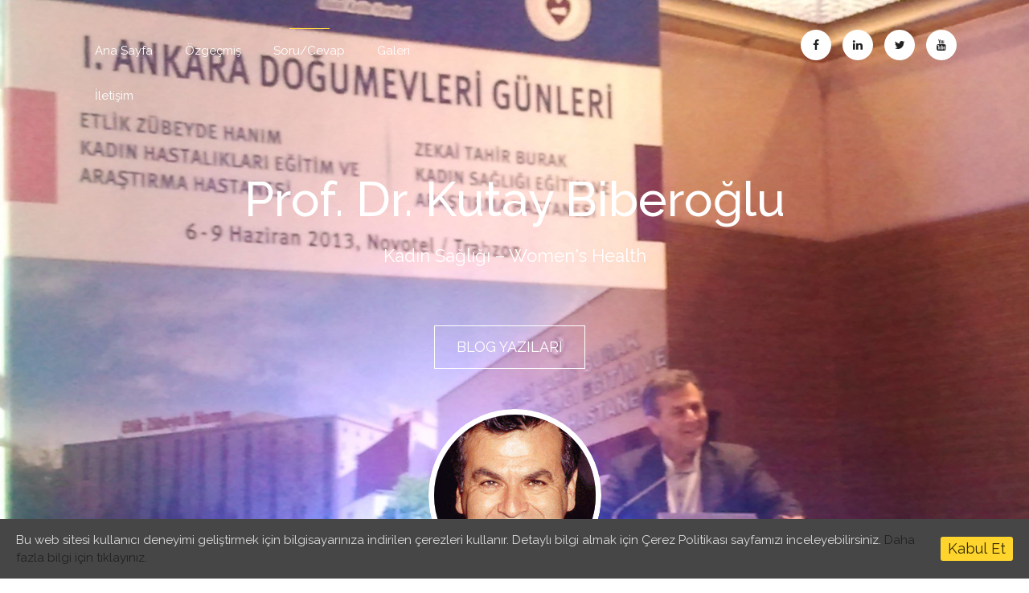

--- FILE ---
content_type: text/html; charset=UTF-8
request_url: http://drkutaybiberoglu.com/sorucevap/
body_size: 29741
content:
    <!DOCTYPE html><html lang="tr"
	prefix="og: https://ogp.me/ns#" >
<head>

	    <meta charset="UTF-8">
    <meta name="viewport" content="width=device-width, initial-scale=1">
    <link rel="profile" href="http://gmpg.org/xfn/11">
    <link rel="pingback" href="http://drkutaybiberoglu.com/xmlrpc.php">
<title>Soru/Cevap | Prof. Dr. Kutay Biberoğlu</title>
<meta name='robots' content='max-image-preview:large' />

		<!-- All in One SEO 4.0.12 -->
		<meta name="description" content="ROF. DR. KUTAY BİBEROĞLU “KADIN SAĞLIĞI” GÜNCEL EĞİTİM PLATFORMU www.drkutaybiberoglu.com Aşırı doz tıp uygulamalarının kime yararı var? Ağustos 23, 2016 İyi Hekimlik, İyi Tıp Uygulaması. Ağustos 18, 2016 Erkek Jinekolog olmak…Eylül 10, 2016 Kısırlık Uzmanları için “İleri Teknoloji” Uygulamalarının Dayanılmaz Çekiciliği. Eylül 1, 2016 Erken gebelik kayıpları önlenebilir mi? Düşüklerin tedavisi var mı? Ekim 18, […]"/>
		<link rel="canonical" href="http://drkutaybiberoglu.com/sorucevap/" />
		<meta property="og:site_name" content="Prof. Dr. Kutay Biberoğlu | Kadın Sağlığı - Women&#039;s Health" />
		<meta property="og:type" content="article" />
		<meta property="og:title" content="Soru/Cevap | Prof. Dr. Kutay Biberoğlu" />
		<meta property="og:description" content="ROF. DR. KUTAY BİBEROĞLU “KADIN SAĞLIĞI” GÜNCEL EĞİTİM PLATFORMU www.drkutaybiberoglu.com Aşırı doz tıp uygulamalarının kime yararı var? Ağustos 23, 2016 İyi Hekimlik, İyi Tıp Uygulaması. Ağustos 18, 2016 Erkek Jinekolog olmak…Eylül 10, 2016 Kısırlık Uzmanları için “İleri Teknoloji” Uygulamalarının Dayanılmaz Çekiciliği. Eylül 1, 2016 Erken gebelik kayıpları önlenebilir mi? Düşüklerin tedavisi var mı? Ekim 18, […]" />
		<meta property="og:url" content="http://drkutaybiberoglu.com/sorucevap/" />
		<meta property="og:image" content="http://drkutaybiberoglu.com/wp-content/uploads/2016/06/cropped-cropped-qR1X03.jpg" />
		<meta property="article:published_time" content="2016-06-30T13:38:06Z" />
		<meta property="article:modified_time" content="2025-12-23T13:37:36Z" />
		<meta property="twitter:card" content="summary" />
		<meta property="twitter:domain" content="drkutaybiberoglu.com" />
		<meta property="twitter:title" content="Soru/Cevap | Prof. Dr. Kutay Biberoğlu" />
		<meta property="twitter:description" content="ROF. DR. KUTAY BİBEROĞLU “KADIN SAĞLIĞI” GÜNCEL EĞİTİM PLATFORMU www.drkutaybiberoglu.com Aşırı doz tıp uygulamalarının kime yararı var? Ağustos 23, 2016 İyi Hekimlik, İyi Tıp Uygulaması. Ağustos 18, 2016 Erkek Jinekolog olmak…Eylül 10, 2016 Kısırlık Uzmanları için “İleri Teknoloji” Uygulamalarının Dayanılmaz Çekiciliği. Eylül 1, 2016 Erken gebelik kayıpları önlenebilir mi? Düşüklerin tedavisi var mı? Ekim 18, […]" />
		<meta property="twitter:image" content="http://drkutaybiberoglu.com/wp-content/uploads/2016/06/cropped-cropped-qR1X03.jpg" />
		<script type="application/ld+json" class="aioseo-schema">
			{"@context":"https:\/\/schema.org","@graph":[{"@type":"WebSite","@id":"http:\/\/drkutaybiberoglu.com\/#website","url":"http:\/\/drkutaybiberoglu.com\/","name":"Prof. Dr. Kutay Bibero\u011flu","description":"Kad\u0131n Sa\u011fl\u0131\u011f\u0131 - Women's Health","publisher":{"@id":"http:\/\/drkutaybiberoglu.com\/#organization"},"potentialAction":{"@type":"SearchAction","target":"http:\/\/drkutaybiberoglu.com\/?s={search_term_string}","query-input":"required name=search_term_string"}},{"@type":"Organization","@id":"http:\/\/drkutaybiberoglu.com\/#organization","name":"Prof. Dr. Kutay Bibero\u011flu","url":"http:\/\/drkutaybiberoglu.com\/","logo":{"@type":"ImageObject","@id":"http:\/\/drkutaybiberoglu.com\/#organizationLogo","url":"http:\/\/drkutaybiberoglu.com\/wp-content\/uploads\/2016\/06\/cropped-cropped-qR1X03.jpg","width":250,"height":250},"image":{"@id":"http:\/\/drkutaybiberoglu.com\/#organizationLogo"}},{"@type":"BreadcrumbList","@id":"http:\/\/drkutaybiberoglu.com\/sorucevap\/#breadcrumblist","itemListElement":[{"@type":"ListItem","@id":"http:\/\/drkutaybiberoglu.com\/#listItem","position":1,"item":{"@type":"WebPage","@id":"http:\/\/drkutaybiberoglu.com\/#item","name":"Ev","description":"Kad\u0131n Sa\u011fl\u0131\u011f\u0131 - Women's Health","url":"http:\/\/drkutaybiberoglu.com\/"},"nextItem":"http:\/\/drkutaybiberoglu.com\/sorucevap\/#listItem"},{"@type":"ListItem","@id":"http:\/\/drkutaybiberoglu.com\/sorucevap\/#listItem","position":2,"item":{"@id":"http:\/\/drkutaybiberoglu.com\/sorucevap\/#item","name":"Soru\/Cevap","description":"ROF. DR. KUTAY B\u0130BERO\u011eLU \u201cKADIN SA\u011eLI\u011eI\u201d G\u00dcNCEL E\u011e\u0130T\u0130M PLATFORMU www.drkutaybiberoglu.com A\u015f\u0131r\u0131 doz t\u0131p uygulamalar\u0131n\u0131n kime yarar\u0131 var? A\u011fustos 23, 2016 \u0130yi Hekimlik, \u0130yi T\u0131p Uygulamas\u0131. A\u011fustos 18, 2016 Erkek Jinekolog olmak\u2026Eyl\u00fcl 10, 2016 K\u0131s\u0131rl\u0131k Uzmanlar\u0131 i\u00e7in \u201c\u0130leri Teknoloji\u201d Uygulamalar\u0131n\u0131n Dayan\u0131lmaz \u00c7ekicili\u011fi. Eyl\u00fcl 1, 2016 Erken gebelik kay\u0131plar\u0131 \u00f6nlenebilir mi? D\u00fc\u015f\u00fcklerin tedavisi var m\u0131? Ekim 18, [\u2026]","url":"http:\/\/drkutaybiberoglu.com\/sorucevap\/"},"previousItem":"http:\/\/drkutaybiberoglu.com\/#listItem"}]}]}
		</script>
		<!-- All in One SEO -->

<script type="text/javascript" >function ctSetCookie___from_backend(c_name, value) {document.cookie = c_name + "=" + encodeURIComponent(value) + "; path=/; samesite=lax";}ctSetCookie___from_backend('ct_checkjs', '967591626', '0');</script><link rel='dns-prefetch' href='//fonts.googleapis.com' />
<link rel='dns-prefetch' href='//v0.wordpress.com' />
<link rel="alternate" type="application/rss+xml" title="Prof. Dr. Kutay Biberoğlu &raquo; beslemesi" href="http://drkutaybiberoglu.com/feed/" />
<link rel="alternate" type="application/rss+xml" title="Prof. Dr. Kutay Biberoğlu &raquo; yorum beslemesi" href="http://drkutaybiberoglu.com/comments/feed/" />
<script type="text/javascript">
window._wpemojiSettings = {"baseUrl":"https:\/\/s.w.org\/images\/core\/emoji\/14.0.0\/72x72\/","ext":".png","svgUrl":"https:\/\/s.w.org\/images\/core\/emoji\/14.0.0\/svg\/","svgExt":".svg","source":{"concatemoji":"http:\/\/drkutaybiberoglu.com\/wp-includes\/js\/wp-emoji-release.min.js?ver=6.2.8"}};
/*! This file is auto-generated */
!function(e,a,t){var n,r,o,i=a.createElement("canvas"),p=i.getContext&&i.getContext("2d");function s(e,t){p.clearRect(0,0,i.width,i.height),p.fillText(e,0,0);e=i.toDataURL();return p.clearRect(0,0,i.width,i.height),p.fillText(t,0,0),e===i.toDataURL()}function c(e){var t=a.createElement("script");t.src=e,t.defer=t.type="text/javascript",a.getElementsByTagName("head")[0].appendChild(t)}for(o=Array("flag","emoji"),t.supports={everything:!0,everythingExceptFlag:!0},r=0;r<o.length;r++)t.supports[o[r]]=function(e){if(p&&p.fillText)switch(p.textBaseline="top",p.font="600 32px Arial",e){case"flag":return s("\ud83c\udff3\ufe0f\u200d\u26a7\ufe0f","\ud83c\udff3\ufe0f\u200b\u26a7\ufe0f")?!1:!s("\ud83c\uddfa\ud83c\uddf3","\ud83c\uddfa\u200b\ud83c\uddf3")&&!s("\ud83c\udff4\udb40\udc67\udb40\udc62\udb40\udc65\udb40\udc6e\udb40\udc67\udb40\udc7f","\ud83c\udff4\u200b\udb40\udc67\u200b\udb40\udc62\u200b\udb40\udc65\u200b\udb40\udc6e\u200b\udb40\udc67\u200b\udb40\udc7f");case"emoji":return!s("\ud83e\udef1\ud83c\udffb\u200d\ud83e\udef2\ud83c\udfff","\ud83e\udef1\ud83c\udffb\u200b\ud83e\udef2\ud83c\udfff")}return!1}(o[r]),t.supports.everything=t.supports.everything&&t.supports[o[r]],"flag"!==o[r]&&(t.supports.everythingExceptFlag=t.supports.everythingExceptFlag&&t.supports[o[r]]);t.supports.everythingExceptFlag=t.supports.everythingExceptFlag&&!t.supports.flag,t.DOMReady=!1,t.readyCallback=function(){t.DOMReady=!0},t.supports.everything||(n=function(){t.readyCallback()},a.addEventListener?(a.addEventListener("DOMContentLoaded",n,!1),e.addEventListener("load",n,!1)):(e.attachEvent("onload",n),a.attachEvent("onreadystatechange",function(){"complete"===a.readyState&&t.readyCallback()})),(e=t.source||{}).concatemoji?c(e.concatemoji):e.wpemoji&&e.twemoji&&(c(e.twemoji),c(e.wpemoji)))}(window,document,window._wpemojiSettings);
</script>
<style type="text/css">
img.wp-smiley,
img.emoji {
	display: inline !important;
	border: none !important;
	box-shadow: none !important;
	height: 1em !important;
	width: 1em !important;
	margin: 0 0.07em !important;
	vertical-align: -0.1em !important;
	background: none !important;
	padding: 0 !important;
}
</style>
	<link rel='stylesheet' id='wp-block-library-css' href='http://drkutaybiberoglu.com/wp-includes/css/dist/block-library/style.min.css?ver=6.2.8' type='text/css' media='all' />
<style id='wp-block-library-inline-css' type='text/css'>
.has-text-align-justify{text-align:justify;}
</style>
<link rel='stylesheet' id='font-awesome-css' href='http://drkutaybiberoglu.com/wp-content/plugins/contact-widgets/assets/css/font-awesome.min.css?ver=4.7.0' type='text/css' media='all' />
<link rel='stylesheet' id='classic-theme-styles-css' href='http://drkutaybiberoglu.com/wp-includes/css/classic-themes.min.css?ver=6.2.8' type='text/css' media='all' />
<style id='global-styles-inline-css' type='text/css'>
body{--wp--preset--color--black: #000000;--wp--preset--color--cyan-bluish-gray: #abb8c3;--wp--preset--color--white: #ffffff;--wp--preset--color--pale-pink: #f78da7;--wp--preset--color--vivid-red: #cf2e2e;--wp--preset--color--luminous-vivid-orange: #ff6900;--wp--preset--color--luminous-vivid-amber: #fcb900;--wp--preset--color--light-green-cyan: #7bdcb5;--wp--preset--color--vivid-green-cyan: #00d084;--wp--preset--color--pale-cyan-blue: #8ed1fc;--wp--preset--color--vivid-cyan-blue: #0693e3;--wp--preset--color--vivid-purple: #9b51e0;--wp--preset--gradient--vivid-cyan-blue-to-vivid-purple: linear-gradient(135deg,rgba(6,147,227,1) 0%,rgb(155,81,224) 100%);--wp--preset--gradient--light-green-cyan-to-vivid-green-cyan: linear-gradient(135deg,rgb(122,220,180) 0%,rgb(0,208,130) 100%);--wp--preset--gradient--luminous-vivid-amber-to-luminous-vivid-orange: linear-gradient(135deg,rgba(252,185,0,1) 0%,rgba(255,105,0,1) 100%);--wp--preset--gradient--luminous-vivid-orange-to-vivid-red: linear-gradient(135deg,rgba(255,105,0,1) 0%,rgb(207,46,46) 100%);--wp--preset--gradient--very-light-gray-to-cyan-bluish-gray: linear-gradient(135deg,rgb(238,238,238) 0%,rgb(169,184,195) 100%);--wp--preset--gradient--cool-to-warm-spectrum: linear-gradient(135deg,rgb(74,234,220) 0%,rgb(151,120,209) 20%,rgb(207,42,186) 40%,rgb(238,44,130) 60%,rgb(251,105,98) 80%,rgb(254,248,76) 100%);--wp--preset--gradient--blush-light-purple: linear-gradient(135deg,rgb(255,206,236) 0%,rgb(152,150,240) 100%);--wp--preset--gradient--blush-bordeaux: linear-gradient(135deg,rgb(254,205,165) 0%,rgb(254,45,45) 50%,rgb(107,0,62) 100%);--wp--preset--gradient--luminous-dusk: linear-gradient(135deg,rgb(255,203,112) 0%,rgb(199,81,192) 50%,rgb(65,88,208) 100%);--wp--preset--gradient--pale-ocean: linear-gradient(135deg,rgb(255,245,203) 0%,rgb(182,227,212) 50%,rgb(51,167,181) 100%);--wp--preset--gradient--electric-grass: linear-gradient(135deg,rgb(202,248,128) 0%,rgb(113,206,126) 100%);--wp--preset--gradient--midnight: linear-gradient(135deg,rgb(2,3,129) 0%,rgb(40,116,252) 100%);--wp--preset--duotone--dark-grayscale: url('#wp-duotone-dark-grayscale');--wp--preset--duotone--grayscale: url('#wp-duotone-grayscale');--wp--preset--duotone--purple-yellow: url('#wp-duotone-purple-yellow');--wp--preset--duotone--blue-red: url('#wp-duotone-blue-red');--wp--preset--duotone--midnight: url('#wp-duotone-midnight');--wp--preset--duotone--magenta-yellow: url('#wp-duotone-magenta-yellow');--wp--preset--duotone--purple-green: url('#wp-duotone-purple-green');--wp--preset--duotone--blue-orange: url('#wp-duotone-blue-orange');--wp--preset--font-size--small: 13px;--wp--preset--font-size--medium: 20px;--wp--preset--font-size--large: 36px;--wp--preset--font-size--x-large: 42px;--wp--preset--spacing--20: 0.44rem;--wp--preset--spacing--30: 0.67rem;--wp--preset--spacing--40: 1rem;--wp--preset--spacing--50: 1.5rem;--wp--preset--spacing--60: 2.25rem;--wp--preset--spacing--70: 3.38rem;--wp--preset--spacing--80: 5.06rem;--wp--preset--shadow--natural: 6px 6px 9px rgba(0, 0, 0, 0.2);--wp--preset--shadow--deep: 12px 12px 50px rgba(0, 0, 0, 0.4);--wp--preset--shadow--sharp: 6px 6px 0px rgba(0, 0, 0, 0.2);--wp--preset--shadow--outlined: 6px 6px 0px -3px rgba(255, 255, 255, 1), 6px 6px rgba(0, 0, 0, 1);--wp--preset--shadow--crisp: 6px 6px 0px rgba(0, 0, 0, 1);}:where(.is-layout-flex){gap: 0.5em;}body .is-layout-flow > .alignleft{float: left;margin-inline-start: 0;margin-inline-end: 2em;}body .is-layout-flow > .alignright{float: right;margin-inline-start: 2em;margin-inline-end: 0;}body .is-layout-flow > .aligncenter{margin-left: auto !important;margin-right: auto !important;}body .is-layout-constrained > .alignleft{float: left;margin-inline-start: 0;margin-inline-end: 2em;}body .is-layout-constrained > .alignright{float: right;margin-inline-start: 2em;margin-inline-end: 0;}body .is-layout-constrained > .aligncenter{margin-left: auto !important;margin-right: auto !important;}body .is-layout-constrained > :where(:not(.alignleft):not(.alignright):not(.alignfull)){max-width: var(--wp--style--global--content-size);margin-left: auto !important;margin-right: auto !important;}body .is-layout-constrained > .alignwide{max-width: var(--wp--style--global--wide-size);}body .is-layout-flex{display: flex;}body .is-layout-flex{flex-wrap: wrap;align-items: center;}body .is-layout-flex > *{margin: 0;}:where(.wp-block-columns.is-layout-flex){gap: 2em;}.has-black-color{color: var(--wp--preset--color--black) !important;}.has-cyan-bluish-gray-color{color: var(--wp--preset--color--cyan-bluish-gray) !important;}.has-white-color{color: var(--wp--preset--color--white) !important;}.has-pale-pink-color{color: var(--wp--preset--color--pale-pink) !important;}.has-vivid-red-color{color: var(--wp--preset--color--vivid-red) !important;}.has-luminous-vivid-orange-color{color: var(--wp--preset--color--luminous-vivid-orange) !important;}.has-luminous-vivid-amber-color{color: var(--wp--preset--color--luminous-vivid-amber) !important;}.has-light-green-cyan-color{color: var(--wp--preset--color--light-green-cyan) !important;}.has-vivid-green-cyan-color{color: var(--wp--preset--color--vivid-green-cyan) !important;}.has-pale-cyan-blue-color{color: var(--wp--preset--color--pale-cyan-blue) !important;}.has-vivid-cyan-blue-color{color: var(--wp--preset--color--vivid-cyan-blue) !important;}.has-vivid-purple-color{color: var(--wp--preset--color--vivid-purple) !important;}.has-black-background-color{background-color: var(--wp--preset--color--black) !important;}.has-cyan-bluish-gray-background-color{background-color: var(--wp--preset--color--cyan-bluish-gray) !important;}.has-white-background-color{background-color: var(--wp--preset--color--white) !important;}.has-pale-pink-background-color{background-color: var(--wp--preset--color--pale-pink) !important;}.has-vivid-red-background-color{background-color: var(--wp--preset--color--vivid-red) !important;}.has-luminous-vivid-orange-background-color{background-color: var(--wp--preset--color--luminous-vivid-orange) !important;}.has-luminous-vivid-amber-background-color{background-color: var(--wp--preset--color--luminous-vivid-amber) !important;}.has-light-green-cyan-background-color{background-color: var(--wp--preset--color--light-green-cyan) !important;}.has-vivid-green-cyan-background-color{background-color: var(--wp--preset--color--vivid-green-cyan) !important;}.has-pale-cyan-blue-background-color{background-color: var(--wp--preset--color--pale-cyan-blue) !important;}.has-vivid-cyan-blue-background-color{background-color: var(--wp--preset--color--vivid-cyan-blue) !important;}.has-vivid-purple-background-color{background-color: var(--wp--preset--color--vivid-purple) !important;}.has-black-border-color{border-color: var(--wp--preset--color--black) !important;}.has-cyan-bluish-gray-border-color{border-color: var(--wp--preset--color--cyan-bluish-gray) !important;}.has-white-border-color{border-color: var(--wp--preset--color--white) !important;}.has-pale-pink-border-color{border-color: var(--wp--preset--color--pale-pink) !important;}.has-vivid-red-border-color{border-color: var(--wp--preset--color--vivid-red) !important;}.has-luminous-vivid-orange-border-color{border-color: var(--wp--preset--color--luminous-vivid-orange) !important;}.has-luminous-vivid-amber-border-color{border-color: var(--wp--preset--color--luminous-vivid-amber) !important;}.has-light-green-cyan-border-color{border-color: var(--wp--preset--color--light-green-cyan) !important;}.has-vivid-green-cyan-border-color{border-color: var(--wp--preset--color--vivid-green-cyan) !important;}.has-pale-cyan-blue-border-color{border-color: var(--wp--preset--color--pale-cyan-blue) !important;}.has-vivid-cyan-blue-border-color{border-color: var(--wp--preset--color--vivid-cyan-blue) !important;}.has-vivid-purple-border-color{border-color: var(--wp--preset--color--vivid-purple) !important;}.has-vivid-cyan-blue-to-vivid-purple-gradient-background{background: var(--wp--preset--gradient--vivid-cyan-blue-to-vivid-purple) !important;}.has-light-green-cyan-to-vivid-green-cyan-gradient-background{background: var(--wp--preset--gradient--light-green-cyan-to-vivid-green-cyan) !important;}.has-luminous-vivid-amber-to-luminous-vivid-orange-gradient-background{background: var(--wp--preset--gradient--luminous-vivid-amber-to-luminous-vivid-orange) !important;}.has-luminous-vivid-orange-to-vivid-red-gradient-background{background: var(--wp--preset--gradient--luminous-vivid-orange-to-vivid-red) !important;}.has-very-light-gray-to-cyan-bluish-gray-gradient-background{background: var(--wp--preset--gradient--very-light-gray-to-cyan-bluish-gray) !important;}.has-cool-to-warm-spectrum-gradient-background{background: var(--wp--preset--gradient--cool-to-warm-spectrum) !important;}.has-blush-light-purple-gradient-background{background: var(--wp--preset--gradient--blush-light-purple) !important;}.has-blush-bordeaux-gradient-background{background: var(--wp--preset--gradient--blush-bordeaux) !important;}.has-luminous-dusk-gradient-background{background: var(--wp--preset--gradient--luminous-dusk) !important;}.has-pale-ocean-gradient-background{background: var(--wp--preset--gradient--pale-ocean) !important;}.has-electric-grass-gradient-background{background: var(--wp--preset--gradient--electric-grass) !important;}.has-midnight-gradient-background{background: var(--wp--preset--gradient--midnight) !important;}.has-small-font-size{font-size: var(--wp--preset--font-size--small) !important;}.has-medium-font-size{font-size: var(--wp--preset--font-size--medium) !important;}.has-large-font-size{font-size: var(--wp--preset--font-size--large) !important;}.has-x-large-font-size{font-size: var(--wp--preset--font-size--x-large) !important;}
.wp-block-navigation a:where(:not(.wp-element-button)){color: inherit;}
:where(.wp-block-columns.is-layout-flex){gap: 2em;}
.wp-block-pullquote{font-size: 1.5em;line-height: 1.6;}
</style>
<link rel='stylesheet' id='cookie-consent-style-css' href='http://drkutaybiberoglu.com/wp-content/plugins/uk-cookie-consent/assets/css/style.css?ver=6.2.8' type='text/css' media='all' />
<link rel='stylesheet' id='bootstrap-css' href='http://drkutaybiberoglu.com/wp-content/themes/biography/assets/others/bootstrap/css/bootstrap.css?ver=3.3.4' type='text/css' media='all' />
<link rel='stylesheet' id='biography-googleapis-css' href='//fonts.googleapis.com/css?family=Raleway%3A400%2C300%2C500%2C600%2C700%2C900&#038;ver=6.2.8' type='text/css' media='all' />
<link rel='stylesheet' id='fontawesome-css' href='http://drkutaybiberoglu.com/wp-content/themes/biography/assets/others/Font-Awesome/css/font-awesome.min.css?ver=4.4.0' type='text/css' media='all' />
<link rel='stylesheet' id='biography-style-css' href='http://drkutaybiberoglu.com/wp-content/themes/biography/style.css?ver=6.2.8' type='text/css' media='all' />
<style id='biography-style-inline-css' type='text/css'>

      /*site identity font family*/
    .site-title,
    .site-title a,
    .site-description,
    .site-description a {
        font-family: Raleway!important;
    }
    /*Title font family*/
    h1, h1 a,
    h2, h2 a,
    h3, h3 a,
    h4, h4 a,
    h5, h5 a,
    h6, h6 a {
        font-family: Raleway!important;
    }
    h1, h1 a,
    h2, h2 a,
    h3, h3 a,
    h4, h4 a,
    h5, h5 a,
    h6, h6 a{
      color: #212121 !important; /*#212121*/
    }
    a,
    a > p,
    .posted-on a,
    .cat-links a,
    .tags-links a,
    .author a,
    .comments-link a,
    .edit-link a,
    .nav-links .nav-previous a,
    .nav-links .nav-next a,
    .page-links a {
        color: #212121 !important; /*#212121*/
    }
    
    a:hover,
    a > p:hover,
    .posted-on a:hover,
    .cat-links a:hover,
    .tags-links a:hover,
    .author a:hover,
    .comments-link a:hover,
    .edit-link a:hover,
    .nav-links .nav-previous a:hover,
    .nav-links .nav-next a:hover,
    .page-links a:hover {
      color: #dd9933 !important; /*#212121*/
        }
    
    .site-title,
    .site-title a,
    .site-description,
    .site-description a, sachyya{
        color:#ffffff!important;
    }
</style>
<link rel='stylesheet' id='jetpack_css-css' href='http://drkutaybiberoglu.com/wp-content/plugins/jetpack/css/jetpack.css?ver=9.3.1' type='text/css' media='all' />
<script type='text/javascript' src='http://drkutaybiberoglu.com/wp-includes/js/jquery/jquery.min.js?ver=3.6.4' id='jquery-core-js'></script>
<script type='text/javascript' src='http://drkutaybiberoglu.com/wp-includes/js/jquery/jquery-migrate.min.js?ver=3.4.0' id='jquery-migrate-js'></script>
<script type='text/javascript' id='ct_public-js-extra'>
/* <![CDATA[ */
var ctPublic = {"_ajax_nonce":"c38692b957","_ajax_url":"http:\/\/drkutaybiberoglu.com\/wp-admin\/admin-ajax.php"};
/* ]]> */
</script>
<script type='text/javascript' src='http://drkutaybiberoglu.com/wp-content/plugins/cleantalk-spam-protect/js/apbct-public.min.js?ver=5.151.4' id='ct_public-js'></script>
<script type='text/javascript' id='ct_nocache-js-extra'>
/* <![CDATA[ */
var ctNocache = {"ajaxurl":"http:\/\/drkutaybiberoglu.com\/wp-admin\/admin-ajax.php","info_flag":"","set_cookies_flag":"","blog_home":"http:\/\/drkutaybiberoglu.com\/"};
/* ]]> */
</script>
<script type='text/javascript' src='http://drkutaybiberoglu.com/wp-content/plugins/cleantalk-spam-protect/js/cleantalk_nocache.min.js?ver=5.151.4' id='ct_nocache-js'></script>
<!--[if lt IE 9]>
<script type='text/javascript' src='http://drkutaybiberoglu.com/wp-content/themes/biography/assets/others/html5shiv/html5shiv.min.js?ver=3.7.3' id='html5-js'></script>
<![endif]-->
<!--[if lt IE 9]>
<script type='text/javascript' src='http://drkutaybiberoglu.com/wp-content/themes/biography/assets/others/respond/respond.min.js?ver=1.4.2' id='respond-js'></script>
<![endif]-->
<link rel="https://api.w.org/" href="http://drkutaybiberoglu.com/wp-json/" /><link rel="alternate" type="application/json" href="http://drkutaybiberoglu.com/wp-json/wp/v2/pages/179" /><link rel="EditURI" type="application/rsd+xml" title="RSD" href="http://drkutaybiberoglu.com/xmlrpc.php?rsd" />
<link rel="wlwmanifest" type="application/wlwmanifest+xml" href="http://drkutaybiberoglu.com/wp-includes/wlwmanifest.xml" />
<meta name="generator" content="WordPress 6.2.8" />
<link rel='shortlink' href='https://wp.me/P7IUwO-2T' />
<link rel="alternate" type="application/json+oembed" href="http://drkutaybiberoglu.com/wp-json/oembed/1.0/embed?url=http%3A%2F%2Fdrkutaybiberoglu.com%2Fsorucevap%2F" />
<link rel="alternate" type="text/xml+oembed" href="http://drkutaybiberoglu.com/wp-json/oembed/1.0/embed?url=http%3A%2F%2Fdrkutaybiberoglu.com%2Fsorucevap%2F&#038;format=xml" />
<style id="ctcc-css" type="text/css" media="screen">
				#catapult-cookie-bar {
					box-sizing: border-box;
					max-height: 0;
					opacity: 0;
					z-index: 99999;
					overflow: hidden;
					color: #ddd;
					position: fixed;
					left: 0;
					bottom: 0;
					width: 100%;
					background-color: #464646;
				}
				#catapult-cookie-bar a {
					color: #fff;
				}
				#catapult-cookie-bar .x_close span {
					background-color: ;
				}
				button#catapultCookie {
					background:;
					color: ;
					border: 0; padding: 6px 9px; border-radius: 3px;
				}
				#catapult-cookie-bar h3 {
					color: #ddd;
				}
				.has-cookie-bar #catapult-cookie-bar {
					opacity: 1;
					max-height: 999px;
					min-height: 30px;
				}</style><script id="wpcp_disable_selection" type="text/javascript">
//<![CDATA[
var image_save_msg='You Can Not Save images!';
	var no_menu_msg='Context Menu disabled!';
	var smessage = "İçerik koruma altındadır. İzinsiz kopyalanması ve yayınlanması yasaktır!";

function disableEnterKey(e)
{
	if (e.ctrlKey){
     var key;
     if(window.event)
          key = window.event.keyCode;     //IE
     else
          key = e.which;     //firefox (97)
    //if (key != 17) alert(key);
     if (key == 97 || key == 65 || key == 67 || key == 99 || key == 88 || key == 120 || key == 26 || key == 85  || key == 86 || key == 83 || key == 43)
     {
          show_wpcp_message('You are not allowed to copy content or view source');
          return false;
     }else
     	return true;
     }
}

function disable_copy(e)
{	
	var elemtype = e.target.nodeName;
	var isSafari = /Safari/.test(navigator.userAgent) && /Apple Computer/.test(navigator.vendor);
	elemtype = elemtype.toUpperCase();
	var checker_IMG = '';
	if (elemtype == "IMG" && checker_IMG == 'checked' && e.detail >= 2) {show_wpcp_message(alertMsg_IMG);return false;}
    if (elemtype != "TEXT" && elemtype != "TEXTAREA" && elemtype != "INPUT" && elemtype != "PASSWORD" && elemtype != "SELECT")
	{
		if (smessage !== "" && e.detail == 2)
			show_wpcp_message(smessage);
		
		if (isSafari)
			return true;
		else
			return false;
	}	
}
function disable_copy_ie()
{
	var elemtype = window.event.srcElement.nodeName;
	elemtype = elemtype.toUpperCase();
	if (elemtype == "IMG") {show_wpcp_message(alertMsg_IMG);return false;}
	if (elemtype != "TEXT" && elemtype != "TEXTAREA" && elemtype != "INPUT" && elemtype != "PASSWORD" && elemtype != "SELECT")
	{
		//alert(navigator.userAgent.indexOf('MSIE'));
			//if (smessage !== "") show_wpcp_message(smessage);
		return false;
	}
}	
function reEnable()
{
	return true;
}
document.onkeydown = disableEnterKey;
document.onselectstart = disable_copy_ie;
if(navigator.userAgent.indexOf('MSIE')==-1)
{
	document.onmousedown = disable_copy;
	document.onclick = reEnable;
}
function disableSelection(target)
{
    //For IE This code will work
    if (typeof target.onselectstart!="undefined")
    target.onselectstart = disable_copy_ie;
    
    //For Firefox This code will work
    else if (typeof target.style.MozUserSelect!="undefined")
    {target.style.MozUserSelect="none";}
    
    //All other  (ie: Opera) This code will work
    else
    target.onmousedown=function(){return false}
    target.style.cursor = "default";
}
//Calling the JS function directly just after body load
window.onload = function(){disableSelection(document.body);};
//]]>
</script>
	<script id="wpcp_disable_Right_Click" type="text/javascript">
	//<![CDATA[
	document.ondragstart = function() { return false;}
	/* ^^^^^^^^^^^^^^^^^^^^^^^^^^^^^^^^^^^^^^^^^^^^^^^^^^^^^^^^^^^^^^
	Disable context menu on images by GreenLava Version 1.0
	^^^^^^^^^^^^^^^^^^^^^^^^^^^^^^^^^^^^^^^^^^^^^^^^^^^^^^^^^^^^^^ */
	    function nocontext(e) {
	       return false;
	    }
	    document.oncontextmenu = nocontext;
	//]]>
	</script>
<style type='text/css'>img#wpstats{display:none}</style>
</head>

<body class="page-template-default page page-id-179 wp-custom-logo unselectable biography-right-sidebar">

    <div id="page" class="hfeed site">
    <a class="skip-link screen-reader-text" href="#content">Skip to content</a>
   	    <header id="masthead" class="site-header block-section biography-nav-left" role="banner" style="background-image: url('http://drkutaybiberoglu.com/wp-content/uploads/2016/07/cropped-2013-06-06-14.54.33.jpg');">
		<div class="block-overlay-content">
    		<div class="head-top">
    			<div class="container">
    				<div class="col-md-6 col-sm-8 col-xs-12">
    					<nav id="site-navigation" class="main-navigation" role="navigation">
    						<button class="menu-toggle" aria-controls="primary-menu" aria-expanded="false">
    						<i class="fa fa-bars"></i>
    						</button>
    						<div class="menu-anamenu-container"><ul id="primary-menu" class="menu"><li id="menu-item-204" class="menu-item menu-item-type-post_type menu-item-object-page menu-item-home menu-item-204"><a href="http://drkutaybiberoglu.com/">Ana Sayfa</a></li>
<li id="menu-item-205" class="menu-item menu-item-type-post_type menu-item-object-page menu-item-has-children menu-item-205"><a href="http://drkutaybiberoglu.com/ozgecmis/">Özgeçmiş</a>
<ul class="sub-menu">
	<li id="menu-item-229" class="menu-item menu-item-type-post_type menu-item-object-page menu-item-229"><a href="http://drkutaybiberoglu.com/bilimsel-konular/">Akademik Yayınlar</a></li>
	<li id="menu-item-207" class="menu-item menu-item-type-post_type menu-item-object-page menu-item-207"><a href="http://drkutaybiberoglu.com/kongre-bildirileri-ve-konferanslar/">Kongre Bildirileri ve Konferanslar</a></li>
	<li id="menu-item-208" class="menu-item menu-item-type-post_type menu-item-object-page menu-item-208"><a href="http://drkutaybiberoglu.com/akademik-calismalar/">Dernekler ve Görevler</a></li>
</ul>
</li>
<li id="menu-item-209" class="menu-item menu-item-type-post_type menu-item-object-page current-menu-item page_item page-item-179 current_page_item menu-item-209"><a href="http://drkutaybiberoglu.com/sorucevap/" aria-current="page">Soru/Cevap</a></li>
<li id="menu-item-324" class="menu-item menu-item-type-post_type menu-item-object-page menu-item-324"><a href="http://drkutaybiberoglu.com/galeri/">Galeri</a></li>
<li id="menu-item-210" class="menu-item menu-item-type-post_type menu-item-object-page menu-item-210"><a href="http://drkutaybiberoglu.com/iletisim/">İletişim</a></li>
</ul></div>    					</nav><!-- #site-navigation -->
    				</div>
    				                        <div class="col-md-6 col-sm-4 col-xs-12">
                            <div class="social-icon-only">
                            <div class="biography-social-section"><ul id="menu-sosyal" class="menu"><li id="menu-item-234" class="menu-item menu-item-type-custom menu-item-object-custom menu-item-234"><a href="http://facebook.com/kutay.biberoglu">Facebook</a></li>
<li id="menu-item-235" class="menu-item menu-item-type-custom menu-item-object-custom menu-item-235"><a href="https://www.linkedin.com/in/kutay-biberoglu-3044ab32">Linkedin</a></li>
<li id="menu-item-236" class="menu-item menu-item-type-custom menu-item-object-custom menu-item-236"><a href="https://twitter.com/kobiber">Twitter</a></li>
<li id="menu-item-358" class="menu-item menu-item-type-custom menu-item-object-custom menu-item-358"><a href="https://www.youtube.com/channel/UCCwokYcRo9MQ3Kz9n2Ym6mQ">Abone Ol</a></li>
</ul></div>                            </div>
                         </div>
                            			</div>
    		</div>
    		<div class="banner-section">
    			<div class="container">
    				<div class="row">
    					<div class="col-md-12 col-lg-10 col-lg-offset-1">
    					
                            <div class="banner-inner biography-animate fadeInDown overhidden">
            					<div class="author-content">
            						<div class="site-branding">
            							            								<p class="site-title"><a href="http://drkutaybiberoglu.com/" rel="home">Prof. Dr. Kutay Biberoğlu</a></p>
            							            							<p class="site-description">Kadın Sağlığı &#8211; Women&#039;s Health</p>
            						</div><!-- .site-branding -->
            						        <div class="goest-btn">
                            <a class="button button-feature button-resume line-btn" href="http://drkutaybiberoglu.com/category/blog/">
                    BLOG YAZILARI                </a>
                        </div>
                    					</div><!-- .author-content -->

                                                                    <div class="photo-section">
                                        <span>
                                                                              <a href="http://drkutaybiberoglu.com/" class="custom-logo-link" rel="home"><img width="250" height="250" src="http://drkutaybiberoglu.com/wp-content/uploads/2016/06/cropped-cropped-qR1X03.jpg" class="custom-logo" alt="Prof. Dr. Kutay Biberoğlu" decoding="async" srcset="http://drkutaybiberoglu.com/wp-content/uploads/2016/06/cropped-cropped-qR1X03.jpg 250w, http://drkutaybiberoglu.com/wp-content/uploads/2016/06/cropped-cropped-qR1X03-150x150.jpg 150w" sizes="(max-width: 250px) 100vw, 250px" data-attachment-id="357" data-permalink="http://drkutaybiberoglu.com/cropped-cropped-qr1x03-jpg/" data-orig-file="http://drkutaybiberoglu.com/wp-content/uploads/2016/06/cropped-cropped-qR1X03.jpg" data-orig-size="250,250" data-comments-opened="1" data-image-meta="{&quot;aperture&quot;:&quot;0&quot;,&quot;credit&quot;:&quot;&quot;,&quot;camera&quot;:&quot;&quot;,&quot;caption&quot;:&quot;&quot;,&quot;created_timestamp&quot;:&quot;0&quot;,&quot;copyright&quot;:&quot;&quot;,&quot;focal_length&quot;:&quot;0&quot;,&quot;iso&quot;:&quot;0&quot;,&quot;shutter_speed&quot;:&quot;0&quot;,&quot;title&quot;:&quot;&quot;,&quot;orientation&quot;:&quot;0&quot;}" data-image-title="cropped-cropped-qR1X03.jpg" data-image-description="&lt;p&gt;http://drkutaybiberoglu.com/wp-content/uploads/2016/06/cropped-cropped-qR1X03.jpg&lt;/p&gt;
" data-medium-file="http://drkutaybiberoglu.com/wp-content/uploads/2016/06/cropped-cropped-qR1X03.jpg" data-large-file="http://drkutaybiberoglu.com/wp-content/uploads/2016/06/cropped-cropped-qR1X03.jpg" /></a>                                       
                                        </span>
                                    </div><!-- .photo-section -->
                                                            </div>
    					</div>
    				</div>
    			</div>
    		</div>
		</div>
	</header><!-- #masthead -->
<div id="content" class="site-content">
	<div id="primary" class="content-area">
		<main id="main" class="site-main" role="main">

			
				
<article id="post-179" class="post-179 page type-page status-publish hentry">
	<header class="entry-header">
		<h1 class="entry-title">Soru/Cevap</h1>	</header><!-- .entry-header -->

	<div class="entry-content">
		
<p><strong>ROF. DR. KUTAY BİBEROĞLU “KADIN SAĞLIĞI” GÜNCEL EĞİTİM PLATFORMU</strong></p>



<p><a href="http://www.drkutaybiberoglu.com"><strong>www.drkutaybiberoglu.com</strong></a><strong></strong></p>



<ol type="1">
<li><a href="http://blog.drkutaybiberoglu.com/yazilar/asiri-doz-tip-uygulamalarinin-kime-yarari-var/"><strong>Aşırı doz tıp uygulamalarının kime yararı var?</strong></a><strong> </strong><a href="http://blog.drkutaybiberoglu.com/yazilar/asiri-doz-tip-uygulamalarinin-kime-yarari-var/"><strong><em>Ağustos 23, 2016</em></strong></a><strong><em></em></strong></li>



<li><a href="http://blog.drkutaybiberoglu.com/yazilar/iyi-hekimlik-iyi-tip-uygulamasi/"><strong>İyi Hekimlik, İyi Tıp Uygulaması</strong></a><strong>. </strong><a href="http://blog.drkutaybiberoglu.com/yazilar/iyi-hekimlik-iyi-tip-uygulamasi/"><strong><em>Ağustos 18, 2016</em></strong></a><strong><em></em></strong></li>



<li><a href="http://blog.drkutaybiberoglu.com/yazilar/erkek-jinekolog-olmak/"><strong>Erkek Jinekolog olmak…</strong></a><a href="http://blog.drkutaybiberoglu.com/yazilar/erkek-jinekolog-olmak/"><strong><em>Eylül 10, 2016</em></strong></a><strong></strong></li>



<li><a href="http://blog.drkutaybiberoglu.com/yazilar/kisirlik-uzmanlari-icin-ileri-teknoloji-uygulamalarinin-dayanilmaz-cekiciligi/"><strong>Kısırlık Uzmanları için “İleri Teknoloji” Uygulamalarının Dayanılmaz Çekiciliği</strong></a><strong>. </strong><a href="http://blog.drkutaybiberoglu.com/yazilar/kisirlik-uzmanlari-icin-ileri-teknoloji-uygulamalarinin-dayanilmaz-cekiciligi/"><strong><em>Eylül 1, 2016</em></strong></a></li>



<li><a href="http://blog.drkutaybiberoglu.com/yazilar/erken-gebelik-kayiplari-onlenebilir-mi-dusuklerin-tedavisi-var-mi/"><strong>Erken gebelik kayıpları önlenebilir mi? Düşüklerin tedavisi var mı?</strong></a><strong> </strong><a href="http://blog.drkutaybiberoglu.com/yazilar/erken-gebelik-kayiplari-onlenebilir-mi-dusuklerin-tedavisi-var-mi/"><strong><em>Ekim 18, 2016</em></strong></a></li>



<li><strong>Çocuk isteyen herkese tüp bebek mi yoksa sebebe yönelik tedavi mi? 01.02.2021</strong><strong><em></em></strong></li>



<li><a href="http://blog.drkutaybiberoglu.com/yazilar/medya-ve-tup-bebek-uygulamalarinda-ahlaksiz-teklif/"><strong>Medya ve Tüp Bebek Uygulamalarında Ahlaksız Teklif</strong></a><strong>. </strong><a href="http://blog.drkutaybiberoglu.com/yazilar/medya-ve-tup-bebek-uygulamalarinda-ahlaksiz-teklif/"><strong><em>Şubat 28, 2017</em></strong></a><strong></strong></li>



<li><a href="http://blog.drkutaybiberoglu.com/yazilar/polikistik-over-sendromu-pcos-nedir-ne-degildir/"><strong>Polikistik Over Sendromu (PCOS) nedir – ne değildir?</strong></a><strong> </strong><a href="http://blog.drkutaybiberoglu.com/yazilar/polikistik-over-sendromu-pcos-nedir-ne-degildir/"><strong><em>Haziran 3, 2017</em></strong></a><strong></strong></li>



<li><strong>Anti-müllerian hormon (AMH) ne işe yarar? – Kritik analiz. </strong><a href="http://blog.drkutaybiberoglu.com/yazilar/anti-mullerian-hormon-amh-ne-ise-yarar-kritik-analiz/"><strong><em>Ağustos 20, 2017</em></strong></a><strong><em></em></strong></li>



<li><strong>Tüp bebek başarısında prenatal genetik tarama – Gerçek mi, efsane mi? </strong><a href="http://blog.drkutaybiberoglu.com/yazilar/tup-bebek-basarisinda-prenatal-genetik-tarama-gercek-mi-efsane-mi/"><strong><em>Kasım 9, 2017</em></strong></a><strong><em></em></strong></li>



<li><a href="http://blog.drkutaybiberoglu.com/yazilar/cocuk-sahibi-olamayan-infertil-ciftler-icin-temel-bilgiler/"><strong>Çocuk sahibi olamayan infertil çiftler için temel bilgiler</strong></a><strong>. </strong><a href="http://blog.drkutaybiberoglu.com/yazilar/cocuk-sahibi-olamayan-infertil-ciftler-icin-temel-bilgiler/"><strong><em>Ocak 26, 2018</em></strong></a><strong></strong></li>



<li><a href="http://blog.drkutaybiberoglu.com/yazilar/142/"><strong>Over kistleri, endometriosis (çikolata kistleri)</strong></a><strong>. </strong><a href="http://blog.drkutaybiberoglu.com/yazilar/142/"><strong><em>Haziran 16, 2018</em></strong></a><strong><em></em></strong></li>



<li><a href="http://blog.drkutaybiberoglu.com/yazilar/bekaret-cinsellik-gebelikten-korunma/"><strong>Bekaret, cinsellik, gebelikten korunma</strong></a><strong>. &nbsp;</strong><a href="http://blog.drkutaybiberoglu.com/yazilar/bekaret-cinsellik-gebelikten-korunma/"><strong><em>Haziran 15, 2018</em></strong></a><strong></strong></li>



<li><a href="http://blog.drkutaybiberoglu.com/yazilar/webinar-menopoz-yonetimi/"><strong>Webinar &#8211; Menopoz Yönetimi</strong></a><strong>. &nbsp;</strong><a href="http://blog.drkutaybiberoglu.com/yazilar/webinar-menopoz-yonetimi/"><strong><em>Haziran 11, 2018</em></strong></a><strong></strong></li>



<li><a href="http://blog.drkutaybiberoglu.com/yazilar/dusukler-erken-gebelik-kayiplari/"><strong>Düşükler (erken gebelik kayıpları)</strong></a><strong>. &nbsp;</strong><a href="http://blog.drkutaybiberoglu.com/yazilar/dusukler-erken-gebelik-kayiplari/"><strong><em>Haziran 11, 2018</em></strong></a><strong><em></em></strong></li>



<li><a href="http://blog.drkutaybiberoglu.com/yazilar/tup-bebek-tedavisi-kimlere-uygulanmali-kimler-icin-ilk-secenek-olmamali/"><strong>Tüp bebek tedavisi kimlere uygulanmalı, kimler için ilk seçenek olmamalı</strong></a><strong>. </strong><a href="http://blog.drkutaybiberoglu.com/yazilar/tup-bebek-tedavisi-kimlere-uygulanmali-kimler-icin-ilk-secenek-olmamali/"><strong><em>Haziran 11, 2018</em></strong></a><strong><em></em></strong></li>



<li><a href="http://blog.drkutaybiberoglu.com/yazilar/infertilite-nedir-nasil-yonetilir/"><strong>İnfertilite Nedir? Nasıl Yönetilir?</strong></a><strong> </strong><a href="http://blog.drkutaybiberoglu.com/yazilar/infertilite-nedir-nasil-yonetilir/"><strong><em>Haziran 11, 2018</em></strong></a><strong><em></em></strong></li>



<li><a href="http://blog.drkutaybiberoglu.com/yazilar/over-yumurtalik-kistleri-endometriosis/"><strong>Over (yumurtalık) kistleri, endometriosis</strong></a><strong>. </strong><a href="http://blog.drkutaybiberoglu.com/yazilar/over-yumurtalik-kistleri-endometriosis/"><strong><em>Haziran 10, 2018</em></strong></a><strong></strong></li>



<li><a href="http://blog.drkutaybiberoglu.com/yazilar/menopoz-tani-ve-yonetimi/"><strong>Menopoz tanı ve yönetimi</strong></a><strong>. </strong><a href="http://blog.drkutaybiberoglu.com/yazilar/menopoz-tani-ve-yonetimi/"><strong><em>Temmuz 17, 2018</em></strong></a><strong></strong></li>



<li><a href="http://blog.drkutaybiberoglu.com/yazilar/kadin-sagligi-dosyasi-kalp-ve-damar-hastaliklari/"><strong>Kadın sağlığı dosyası – kalp ve damar hastalıkları</strong></a><strong>. </strong><a href="http://blog.drkutaybiberoglu.com/yazilar/kadin-sagligi-dosyasi-kalp-ve-damar-hastaliklari/"><strong><em>Temmuz 17, 2018</em></strong></a><strong><em></em></strong></li>



<li><a href="http://blog.drkutaybiberoglu.com/yazilar/kanserler-onlenebilir/"><strong>Kanserler önlenebilir</strong></a><strong>. </strong><a href="http://blog.drkutaybiberoglu.com/yazilar/kanserler-onlenebilir/"><strong><em>Temmuz 17, 2018</em></strong></a><strong></strong></li>



<li><a href="http://blog.drkutaybiberoglu.com/yazilar/histerektomi-rahim-alinmasi-sirasinda-overler-yumurtalik-yerinde-birakilmali/"><strong>Histerektomi (rahim alınması) sırasında overler (yumurtalık) yerinde bırakılmalı</strong></a><strong>. </strong><a href="http://blog.drkutaybiberoglu.com/yazilar/histerektomi-rahim-alinmasi-sirasinda-overler-yumurtalik-yerinde-birakilmali/"><strong><em>Eylül 24, 2018</em></strong></a> <strong>(https://youtu.be/tzaT4179Y3Y)</strong><strong><em></em></strong></li>



<li><a href="http://blog.drkutaybiberoglu.com/yazilar/uremenin-ertelenmesi-korunmasi-ve-oosit-dondurma-saklama/"><strong>Üremenin ertelenmesi/korunması ve oosit dondurma/saklama</strong></a><strong>. </strong><a href="http://blog.drkutaybiberoglu.com/yazilar/uremenin-ertelenmesi-korunmasi-ve-oosit-dondurma-saklama/"><strong><em>Eylül 24, 2018</em></strong></a><strong><em></em></strong></li>



<li><a href="http://blog.drkutaybiberoglu.com/yazilar/tup-bebek-ivf-ve-preimplantasyon-genetik-tarama-pgs/"><strong>Tüp Bebek (IVF) ve Preimplantasyon genetik tarama (PGS)</strong></a><strong>. </strong><a href="http://blog.drkutaybiberoglu.com/yazilar/tup-bebek-ivf-ve-preimplantasyon-genetik-tarama-pgs/"><strong><em>Eylül 24, 2018</em></strong></a><strong><em></em></strong></li>



<li><a href="http://blog.drkutaybiberoglu.com/yazilar/aile-planlamasi-gebelik-onleme-gebelik-sonlandirma/"><strong>Aile Planlaması, gebelik önleme, gebelik sonlandırma</strong></a><strong>. </strong><a href="http://blog.drkutaybiberoglu.com/yazilar/aile-planlamasi-gebelik-onleme-gebelik-sonlandirma/"><strong><em>Eylül 24, 2018</em></strong></a><strong><em></em></strong></li>



<li><a href="http://blog.drkutaybiberoglu.com/yazilar/d-vitamini-omega-3-aspirin-koruyucu-mu-yoksa-sehir-efsanesi-mi/"><strong>D Vitamini, Omega 3, Aspirin koruyucu mu yoksa şehir efsanesi mi?</strong></a><strong> </strong><a href="http://blog.drkutaybiberoglu.com/yazilar/d-vitamini-omega-3-aspirin-koruyucu-mu-yoksa-sehir-efsanesi-mi/"><strong><em>Eylül 24, 2018</em></strong></a><strong><em></em></strong></li>



<li><a href="http://blog.drkutaybiberoglu.com/yazilar/rahim-endometrium-kanseri-barsak-kolon-rektum-kanseri-ve-meme-kanseri-erken-tani-belirtileri/"><strong>Rahim (endometrium) kanseri, barsak (kolon, rektum) kanseri ve meme kanseri erken tanı belirtileri</strong></a><strong>. </strong><a href="http://blog.drkutaybiberoglu.com/yazilar/rahim-endometrium-kanseri-barsak-kolon-rektum-kanseri-ve-meme-kanseri-erken-tani-belirtileri/"><strong><em>Eylül 24, 2018</em></strong></a><strong></strong></li>



<li><a href="http://blog.drkutaybiberoglu.com/yazilar/gebelikte-dusuk-olasiligini-artiran-ilaclar/"><strong>Gebelikte düşük olasılığını artıran ilaçlar</strong></a><strong>. </strong><a href="http://blog.drkutaybiberoglu.com/yazilar/gebelikte-dusuk-olasiligini-artiran-ilaclar/"><strong><em>Eylül 24, 2018</em></strong></a><strong><em></em></strong></li>



<li><a href="http://blog.drkutaybiberoglu.com/yazilar/polikistik-over-sendromu-ergenlerde-ve-eriskinlerde-tani-ve-tedavi/"><strong>Polikistik over sendromu – ergenlerde ve erişkinlerde tanı ve tedavi</strong></a><strong>. </strong><a href="http://blog.drkutaybiberoglu.com/yazilar/polikistik-over-sendromu-ergenlerde-ve-eriskinlerde-tani-ve-tedavi/"><strong><em>Ekim 17, 2018</em></strong></a><strong></strong></li>



<li><a href="http://blog.drkutaybiberoglu.com/yazilar/ergenlerde-normal-ve-anormal-adet-duzeni-tanimi-ve-pcos-tanisi/"><strong>Ergenlerde normal ve anormal adet düzeni tanımı ve PCOS tanısı</strong></a><strong>. </strong><a href="http://blog.drkutaybiberoglu.com/yazilar/ergenlerde-normal-ve-anormal-adet-duzeni-tanimi-ve-pcos-tanisi/"><strong><em>Ekim 17, 2018</em></strong></a><strong><em></em></strong></li>



<li><a href="http://blog.drkutaybiberoglu.com/yazilar/ergen-kiz-cocuklarinda-adet-duzeni-ve-agrili-adet/"><strong>Ergen kız çocuklarında adet düzeni ve ağrılı adet</strong></a><strong>. </strong><a href="http://blog.drkutaybiberoglu.com/yazilar/ergen-kiz-cocuklarinda-adet-duzeni-ve-agrili-adet/"><strong><em>Aralık 22, 2018</em></strong></a><strong><em></em></strong></li>



<li><a href="http://blog.drkutaybiberoglu.com/yazilar/gebelikte-prenatal-tarama/"><strong>Gebelikte prenatal tarama</strong></a><strong>. </strong><a href="http://blog.drkutaybiberoglu.com/yazilar/gebelikte-prenatal-tarama/"><strong><em>Aralık 14, 2018</em></strong></a><strong></strong></li>



<li><a href="http://blog.drkutaybiberoglu.com/yazilar/subklinik-hipotroidi/"><strong>Subklinik hipotroidi</strong></a><strong>. </strong><a href="http://blog.drkutaybiberoglu.com/yazilar/subklinik-hipotroidi/"><strong><em>Aralık 14, 2018</em></strong></a> <strong>(https://youtu.be/1uMqduvuZcI)</strong><strong><em></em></strong></li>



<li><a href="http://blog.drkutaybiberoglu.com/yazilar/gebelik-ve-dogum-kadin-sagligi-icin-risk-tasir-mi/"><strong>Gebelik ve Doğum, Kadın Sağlığı için risk taşır mı?</strong></a><strong> </strong><a href="http://blog.drkutaybiberoglu.com/yazilar/gebelik-ve-dogum-kadin-sagligi-icin-risk-tasir-mi/"><strong><em>Ocak 7, 2019</em></strong></a><strong><em></em></strong></li>



<li><a href="http://blog.drkutaybiberoglu.com/yazilar/estetik-jinekolojik-girisimler/"><strong>Estetik jinekolojik girişimler</strong></a><strong>. </strong><a href="http://blog.drkutaybiberoglu.com/yazilar/estetik-jinekolojik-girisimler/"><strong><em>Şubat 17, 2019</em></strong></a><strong></strong></li>



<li><a href="http://blog.drkutaybiberoglu.com/yazilar/kozmetik-jinekoloji/"><strong>Kozmetik Jinekoloji</strong></a><strong>. </strong><a href="http://blog.drkutaybiberoglu.com/yazilar/kozmetik-jinekoloji/"><strong><em>Şubat 13, 2019</em></strong></a><strong></strong></li>



<li><a href="http://blog.drkutaybiberoglu.com/yazilar/kadinda-prolaktin-yuksekligi-hiperprolaktinemi/"><strong>Kadında Prolaktin Yüksekliği – Hiperprolaktinemi</strong></a><strong>. </strong><a href="http://blog.drkutaybiberoglu.com/yazilar/kadinda-prolaktin-yuksekligi-hiperprolaktinemi/"><strong><em>Nisan 23, 2019</em></strong></a><strong></strong></li>



<li><a href="http://blog.drkutaybiberoglu.com/yazilar/polikistik-over-sendromu-yine-yeniden/"><strong>Polikistik Over Sendromu – yine, yeniden</strong></a><strong>. </strong><a href="http://blog.drkutaybiberoglu.com/yazilar/polikistik-over-sendromu-yine-yeniden/"><strong><em>Nisan 21, 2019</em></strong></a><strong></strong></li>



<li><a href="http://blog.drkutaybiberoglu.com/yazilar/iyi-hekimlik-iyi-tip-uygulamasi-2/"><strong>İyi Hekimlik, İyi Tıp Uygulaması</strong></a><strong>. </strong><a href="http://blog.drkutaybiberoglu.com/yazilar/iyi-hekimlik-iyi-tip-uygulamasi-2/"><strong><em>Nisan 21, 2019</em></strong></a><strong><em></em></strong></li>



<li><a href="http://blog.drkutaybiberoglu.com/yazilar/disgebelik-yonetimi-laparoskopik-cerrahi-versus-methotrexate-tedavisi/"><strong>Dış gebelik yönetimi – laparoskopik cerrahi versus methotrexate tedavisi</strong></a><strong><em>. </em></strong><a href="http://blog.drkutaybiberoglu.com/yazilar/disgebelik-yonetimi-laparoskopik-cerrahi-versus-methotrexate-tedavisi/"><strong><em>Nisan 10, 2019</em></strong></a><strong></strong></li>



<li><a href="http://blog.drkutaybiberoglu.com/yazilar/erken-gebelikte-kanama-ve-agri-ayirici-tanisi-dusuk-versus-dis-gebelik/"><strong>Erken gebelikte kanama ve ağrı ayırıcı tanısı – düşük versus dış gebelik</strong></a><strong>. </strong><a href="http://blog.drkutaybiberoglu.com/yazilar/erken-gebelikte-kanama-ve-agri-ayirici-tanisi-dusuk-versus-dis-gebelik/"><strong><em>Nisan 10, 2019</em></strong></a><strong><em></em></strong></li>



<li><a href="http://blog.drkutaybiberoglu.com/yazilar/saglik-hizmeti-sunumunda-guncel-durum-abartili-tani-ve-tedavi/"><strong>Sağlık Hizmeti Sunumunda Güncel Durum – abartılı tanı ve tedavi</strong></a><strong>. </strong><a href="http://blog.drkutaybiberoglu.com/yazilar/saglik-hizmeti-sunumunda-guncel-durum-abartili-tani-ve-tedavi/"><strong><em>Mayıs 21, 2019</em></strong></a><strong><em></em></strong></li>



<li><a href="http://blog.drkutaybiberoglu.com/yazilar/saglik-hizmetinde-hekimler-saglik-iscisi-hastalar-musteri-olmamalidir/"><strong>Sağlık hizmetinde hekimler ‘sağlık işçisi’, hastalar ‘müşteri’ olmamalıdır</strong></a><strong>. </strong><a href="http://blog.drkutaybiberoglu.com/yazilar/saglik-hizmetinde-hekimler-saglik-iscisi-hastalar-musteri-olmamalidir/"><strong><em>Haziran 20, 2019</em></strong></a><strong><em></em></strong></li>



<li><a href="http://blog.drkutaybiberoglu.com/yazilar/turkiyede-saglikta-donusum-ile-koruyucu-hekimlik/"><strong>Türkiye’de sağlıkta dönüşüm ile koruyucu hekimlik</strong></a><strong>. </strong><a href="http://blog.drkutaybiberoglu.com/yazilar/turkiyede-saglikta-donusum-ile-koruyucu-hekimlik/"><strong><em>Haziran 20, 2019</em></strong></a><strong></strong></li>



<li><a href="http://blog.drkutaybiberoglu.com/yazilar/saglik-reformu-saglikta-donusum-saglik-hizmetine-yansimalari/"><strong>Sağlık Reformu (Sağlıkta dönüşüm) – sağlık hizmetine yansımaları</strong></a><strong>. </strong><a href="http://blog.drkutaybiberoglu.com/yazilar/saglik-reformu-saglikta-donusum-saglik-hizmetine-yansimalari/"><strong><em>Haziran 20, 2019</em></strong></a><strong><em></em></strong></li>



<li><a href="http://blog.drkutaybiberoglu.com/yazilar/tup-bebek-in-vitro-fertilizasyon-konusunda-her-sey/"><strong>Tüp Bebek (in vitro fertilizasyon) konusunda her şey</strong></a><strong>. </strong><a href="http://blog.drkutaybiberoglu.com/yazilar/tup-bebek-in-vitro-fertilizasyon-konusunda-her-sey/"><strong><em>Ekim 21, 2019</em></strong></a><strong></strong></li>



<li><strong>Tüp bebek tedavisinde hangi yenilikler var? 11.11.2021</strong><strong></strong></li>



<li><strong>Tüp bebek tedavisi kimlere uygulanmalı? Kimlere uygulanmamalı? Başarı oranları nedir? 11.11.2019</strong><strong></strong></li>



<li><strong>İnfertilite tanı ve tedavisinde histeroskopi ne kadar gerekli? </strong><a href="http://blog.drkutaybiberoglu.com/yazilar/infertilite-tani-ve-tedavisinde-histeroskopi-ne-kadar-gerekli/"><strong><em>Kasım 11, 2019</em></strong></a><strong><em></em></strong></li>



<li><strong>Çocuk sahibi olmakta başarısız infertil kadınlara histeroskopi yapılmalı mıdır?</strong><strong><em>15.11.2019</em></strong></li>



<li><a href="http://blog.drkutaybiberoglu.com/yazilar/tup-bebek-tedavisinde-adan-zye-yenilikler/"><strong>Tüp bebek tedavisinde A’dan Z’ye yenilikler</strong></a><strong>. </strong><a href="http://blog.drkutaybiberoglu.com/yazilar/tup-bebek-tedavisinde-adan-zye-yenilikler/"><strong><em>Kasım 2, 2019</em></strong></a><strong><em></em></strong></li>



<li><a href="http://blog.drkutaybiberoglu.com/yazilar/erkek-infertilitesinde-ilac-tedavisi/"><strong>Erkek</strong></a><strong> infertilitesinde ilaç tedavisi. </strong><a href="http://blog.drkutaybiberoglu.com/yazilar/erkek-infertilitesinde-ilac-tedavisi/"><strong><em>Aralık 13, 2019</em></strong></a><strong><em></em></strong></li>



<li><a href="http://blog.drkutaybiberoglu.com/yazilar/gebelikte-sik-sorulan-sorular/"><strong>Gebelikte</strong></a><strong> sık sorulan sorular<em>. </em></strong><a href="http://blog.drkutaybiberoglu.com/yazilar/gebelikte-sik-sorulan-sorular/"><strong><em>Aralık 9, 2019</em></strong></a><strong><em></em></strong></li>



<li><strong>Tüp bebek denemeleri başarısız olursa durum ümitsiz mi yoksa yine de bebek sahibi olma şansı var mı? </strong><a href="http://blog.drkutaybiberoglu.com/yazilar/tup-bebek-denemeleri-basarisiz-olursa-durum-umitsiz-mi-yoksa-yine-de-bebek-sahibi-olma-sansi-var-mi-2/"><strong><em>Ocak 30, 2020</em></strong></a><strong><em></em></strong></li>



<li><a href="http://blog.drkutaybiberoglu.com/yazilar/tup-bebek-tedavisiyle-ve-dogal-yolla-gebe-kalma-sansini-artiran-faktorler/"><strong>Tüp Bebek tedavisiyle ve doğal yolla gebe kalma şansını artıran faktörler</strong></a><strong>. </strong><a href="http://blog.drkutaybiberoglu.com/yazilar/tup-bebek-tedavisiyle-ve-dogal-yolla-gebe-kalma-sansini-artiran-faktorler/"><strong><em>Ocak 27, 2020</em></strong></a><strong><em></em></strong></li>



<li><strong>&nbsp;Mol hidatidiform / Molar gebelik (üzüm gebeliği). </strong><a href="http://blog.drkutaybiberoglu.com/yazilar/mol-hidatidiform-molar-gebelik-uzum-gebeligi/"><strong>Ocak 10, 2020</strong></a><strong></strong></li>



<li><strong>14 yaşında meme gelişmesi başlamamış, adet görmeyen ergen kız çocuğu. </strong><a href="http://blog.drkutaybiberoglu.com/yazilar/14-yasinda-meme-gelismesi-baslamamis-adet-gormeyen-ergen-kiz-cocugu/"><strong><em>Şubat 23, 2020</em></strong></a><strong><em></em></strong></li>



<li><strong>16 yaşında kız çocuğunda ilk adet kanamasının henüz başlamamış olması – Primer amenore. </strong><a href="http://blog.drkutaybiberoglu.com/yazilar/16-yasinda-kiz-cocugunda-ilk-adet-kanamasinin-henuz-baslamamis-olmasi-primer-amenore/"><strong><em>Şubat 9, 2020</em></strong></a><strong><em></em></strong></li>



<li><strong>İnfertilite ve özellikle tüp bebek tedavilerinde stresle nasıl baş edilmeli? &nbsp;</strong><a href="http://blog.drkutaybiberoglu.com/yazilar/infertilite-ve-ozellikle-tup-bebek-tedavilerinde-stresle-nasil-bas-edilmeli/"><strong><em>Şubat 1, 2020</em></strong></a><strong><em></em></strong></li>



<li><strong>Türkiye COVID19 Günceli – Yorum. </strong><a href="http://blog.drkutaybiberoglu.com/yazilar/turkiye-covid19-gunceli-yorum/"><strong><em>Mart 29, 2020</em></strong></a><strong><em></em></strong></li>



<li><strong>Gebelik ve COVID19 (Korona virus enfeksiyonu). </strong><a href="http://blog.drkutaybiberoglu.com/yazilar/gebelik-ve-covid-19-korona-virus-enfeksiyonu/"><strong><em>Mart 8, 2020</em></strong></a><strong><em></em></strong></li>



<li><strong>Gebelerin uzak durmaları gerekenler sadece sigara ve alkol mü? Çevrede bulunan kimyasallardan nasıl korunmalı?&nbsp;&nbsp; </strong><a href="http://blog.drkutaybiberoglu.com/yazilar/gebelerin-uzak-durmalari-gerekenler-sadece-sigara-ve-alkol-mu-cevrede-bulunan-kimyasallardan-nasil-korunmali/"><strong><em>Mart 6, 2020</em></strong></a><strong><em></em></strong></li>



<li><strong>Yeni Corona Virüs neden erkekleri seviyor? </strong><a href="http://blog.drkutaybiberoglu.com/yazilar/yeni-corona-virus-neden-erkekleri-seviyor/"><strong><em>Mayıs 10, 2020</em></strong></a><strong></strong></li>



<li><strong>COVID19 cinsiyet gözetiyor. </strong><a href="http://blog.drkutaybiberoglu.com/yazilar/covid19-cinsiyet-gozetiyor/"><strong><em>Mayıs 3, 2020</em></strong></a><strong><em></em></strong></li>



<li><strong>Ağrılı adet gören ergen ve genç kızlar için bilgilendirme rehberi<em>. </em></strong><a href="http://blog.drkutaybiberoglu.com/yazilar/agrili-adet-goren-ergen-ve-genc-kizlar-icin-bilgilendirme-rehberi/"><strong><em>Haziran 20, 2020</em></strong></a><strong><em></em></strong></li>



<li><a href="http://blog.drkutaybiberoglu.com/yazilar/covid19-gunceli/"><strong>COVID19 Günceli</strong></a><strong>. </strong><a href="http://blog.drkutaybiberoglu.com/yazilar/covid19-gunceli/"><strong><em>Ağustos 2, 2020</em></strong></a><strong><em></em></strong></li>



<li><strong>Serviks kanseri ve kanser öncesi lezyonların taranması. 07.02.2021</strong><strong><em></em></strong></li>



<li><strong>Cinsellik ve gebelik – Doğru sanılan yanlışlar ve gerçekler. A – Kadın iç ve dış genital (cinsel) organ anatomisi. 14.02.2021</strong><strong><em></em></strong></li>



<li><strong>Cinsellik ve gebelik – Doğru sanılan yanlışlar ve gerçekler. B – Adet döngüsü, yumurtlama ve gebe kalma. 14.02.2021</strong><strong><em></em></strong></li>



<li><strong>Cinsellik ve gebelik – Doğru sanılan yanlışlar ve gerçekler. C – Cinsellik hakkında her şey. 14.02.2021</strong><strong><em></em></strong></li>



<li><strong>Menopoz ve kadında kalp damar hastalığı riskiyle baş etme. 01.03. 2021</strong><strong><em></em></strong></li>



<li><strong>Menopoza geçiş döneminde uterustan kaynaklı anormal vajinal kanamalar – Nasıl yönetilmeli? 18.03.2021</strong><strong><em></em></strong></li>



<li><strong>Vajina enfeksiyonu – vajinit 18.04.2021</strong><strong><em></em></strong></li>



<li><strong>&nbsp;Erkek infertilitesi – 01.05.2021</strong><strong><em></em></strong></li>



<li><strong>&nbsp;Menopoz sonrası kanama ve yönetimi – 15.05.2021</strong><strong><em></em></strong></li>



<li><strong>Kadınlarda tekrarlayan idrar yolu enfeksiyonları &#8211; 25.05.2021</strong><strong><em></em></strong></li>



<li><strong>&nbsp;Üreme yaşındaki kadınlarda anormal vajinal kanamalar – 31.05.2021</strong><strong><em></em></strong></li>



<li><strong>Kadınlarda karın içinde serbest sıvı görülmesi – 24.10.2021</strong><strong><em></em></strong></li>



<li><strong>&nbsp;Erken gebelik kayıplarının (düşük) önleminde progesteronun yeri – 09.12.2021 </strong><strong><em></em></strong></li>



<li><strong>&nbsp;AMENORE- Adet kanamalarının hiç başlamaması veya sonradan gecikmesi ne anlama gelir, nasıl yönetilir? – 01.04.2022</strong></li>
</ol>



<p><strong>82. HASTALIKLARIN TANISI AMACIYLA HEKİMLER TARAFINDAN İSTENEN TESTLER – HEKİM VE HASTA BAKIŞ AÇISINDAN NASIL YORUMLANMALI? – 08.04.2022&nbsp;&nbsp;&nbsp;&nbsp;&nbsp;&nbsp;&nbsp;&nbsp;&nbsp;&nbsp;&nbsp;&nbsp;&nbsp;&nbsp;&nbsp;&nbsp;&nbsp;&nbsp;&nbsp;&nbsp;&nbsp;&nbsp;&nbsp;&nbsp;&nbsp;&nbsp;&nbsp;&nbsp;&nbsp;&nbsp;&nbsp;&nbsp;&nbsp;&nbsp;&nbsp;&nbsp; &nbsp;&nbsp;&nbsp;&nbsp;&nbsp;&nbsp;&nbsp;&nbsp;&nbsp;&nbsp;&nbsp;&nbsp;&nbsp;&nbsp;&nbsp;&nbsp;&nbsp;&nbsp;&nbsp;&nbsp;&nbsp;&nbsp;&nbsp;&nbsp;&nbsp;&nbsp;&nbsp;&nbsp;&nbsp;&nbsp;</strong></p>



<p><strong>83. Kadınlarda ani başlayan pelvik ağrı nedenleri ve yönetim – 11.06.2022</strong></p>



<p><strong>84. Ölü doğum yapan kadınlarda yönetim planı – 01.01.2023</strong></p>



<p><strong>85. Toplumsal kanser tarama testleri ne kadar başarılıdır? – 02.01.2023</strong></p>



<p><strong>86. Gereksiz ve yararsız infertilite test ve tedavileri&nbsp; – 03.01.2023</strong></p>



<p><strong>87. </strong><strong>NASIL GEBE KALINAMAZ? -22.07.2024 (</strong><a href="https://youtu.be/zb6Lb51eWGs"><strong>https://youtu.be/zb6Lb51eWGs</strong></a><strong>)</strong></p>



<p><strong>88. Bekaret monologları. 23.07.2023) (</strong><a href="https://youtu.be/7f1NtRTQTPk"><strong>https://youtu.be/7f1NtRTQTPk</strong></a><strong>)</strong></p>



<p><strong>89. Kadınlarda adet düzensizlikleri ve Sağlık sorunları – 02.11.2023 (</strong><a href="https://youtu.be/xYWRw_dX3RI"><strong>https://youtu.be/xYWRw_dX3RI</strong></a><strong>)</strong></p>



<p><strong>90. </strong><strong>İstemli gebelik sonlandırma. 3 Kasım 2023 (</strong><a href="https://youtu.be/uIywjpblRpg"><strong>https://youtu.be/uIywjpblRpg</strong></a><strong>)</strong></p>



<p><strong>91. Kadın Sağlığı sorunlarında gereksiz test isteme ezberleri – 15. 11. 2023 (</strong><a href="https://youtu.be/tdixrBnOqGs"><strong>https://youtu.be/tdixrBnOqGs</strong></a><strong>)</strong></p>



<p><strong>92. </strong><strong>Kadın Sağlığı sorunlarında uygulanan ezberlenmiş ve gereksiz kan testleri. </strong><strong>3 Ara 2023 (</strong><a href="https://youtu.be/qGeM_qcogbY"><strong>https://youtu.be/qGeM_qcogbY</strong></a><strong>)</strong></p>



<p><strong>93.</strong><strong> Menopoz sonrası osteoporoz (kemik erimesi) ve diğer olası sağlık sorunları. </strong><strong>18 Oca 2024 (</strong><a href="https://youtu.be/COFxVovQTBs"><strong>https://youtu.be/COFxVovQTBs</strong></a><strong>)</strong></p>



<p><strong>94.</strong><strong> Rahim kalınlaşması.</strong> <strong>30 Oca 2024 You tube </strong><a href="https://youtu.be/UEyIE7nFkzU"><strong>https://youtu.be/UEyIE7nFkzU</strong></a> <strong></strong></p>



<p><strong>95.</strong><strong> Çocuk arzusu ile başvuran bir çiftin gerçek öyküsü ve tedavi süreci. </strong><strong>25 Şub 2024 (</strong><a href="https://youtu.be/e2ZzqBFZxUM"><strong>https://youtu.be/e2ZzqBFZxUM</strong></a><strong>)</strong></p>



<p><strong>96. </strong><strong>İstenmeyen gebeliklerden korunmak için ACİL korunma yöntemleri. 09.07.2024</strong></p>



<p><strong>(</strong><a href="https://youtu.be/xXLiCT1FMkQ"><strong>https://youtu.be/xXLiCT1FMkQ</strong></a><strong>)</strong></p>



<p><strong>97. Korunma yöntemlerine rağmen istenmeyen gebelik nasıl oluşur? 09.07.2024</strong></p>



<p><strong>(</strong><a href="https://youtu.be/VwbvTDz86v4"><strong>https://youtu.be/VwbvTDz86v4</strong></a><strong>)</strong></p>



<p><strong>98. Rahim urları – uterus myomları 05.11.2024 (</strong><a href="https://youtu.be/Csu88nKY1Xc"><strong>https://youtu.be/Csu88nKY1Xc</strong></a><strong>)</strong></p>



<p><strong>99. Yumurtalık (over) kistleri ve tümörleri 08.11.2024 (</strong><a href="https://youtu.be/beZiLpPD0Zc"><strong>https://youtu.be/beZiLpPD0Zc</strong></a><strong>)</strong></p>



<p><strong>100. HPV- en sık görülen cinsel geçişli hastalık 11.11.2024 (</strong><a href="https://youtu.be/V0mCQnd5qPg"><strong>https://youtu.be/V0mCQnd5qPg</strong></a><strong>)</strong></p>



<p><strong>101. Vajinal akıntı, enfeksiyon, vajinit 15.12.2024 (</strong><a href="https://youtu.be/OES-_q-9bMY"><strong>https://youtu.be/OES-_q-9bMY</strong></a><strong>)</strong></p>



<p><strong>102. Menopoz ve yönetimi. 27.12.2024 (</strong><a href="https://youtu.be/BPhOvcaO7zE"><strong>https://youtu.be/BPhOvcaO7zE</strong></a><strong>)</strong></p>



<p><strong>103. </strong><strong>Hangi kanserler giderek genç yaşlarda görülüyor? Nasıl önlem alırız? 05.01.2025 (</strong><a href="https://youtu.be/queFly3mHpo"><strong>https://youtu.be/queFly3mHpo</strong></a><strong>)</strong></p>



<p>104<strong>.</strong><strong> Deneysel tedaviler;PRP / EXOSOME / KÖK hücre uygulamaları 26.01.2025 (</strong><a href="https://youtu.be/j5g3WE28gRo"><strong>https://youtu.be/j5g3WE28gRo</strong></a><strong>)</strong></p>



<p><strong>105.</strong><strong> Yaş alma ve üreme. 07.02.2025 (</strong><a href="https://youtu.be/teBPQ6HF6KQ"><strong>https://youtu.be/teBPQ6HF6KQ</strong></a><strong>)</strong></p>



<p><strong>106. Aşırı adet kanamaları. 21.02.2025. (</strong><a href="https://youtu.be/0TvKlCVpXRk"><strong>https://youtu.be/0TvKlCVpXRk</strong></a><strong>)</strong></p>



<p><strong>107. Azalmış adet kanamaları. 01.03.2025 (</strong><a href="https://youtu.be/MIofuKdNfH8"><strong>https://youtu.be/MIofuKdNfH8</strong></a><strong>)</strong></p>



<p>108. <strong>Adet dışı ara kanamaları. 07.03.2025 (</strong><a href="https://youtu.be/BHN29WZhezA"><strong>https://youtu.be/BHN29WZhezA</strong></a><strong>)</strong></p>



<p>109. <strong>Hanımefendiler! Kendinize bir iyilik yapın ve memelerinizi muayene edin. 23.05.2025</strong> <strong>(</strong><a href="https://youtu.be/ZwlVnRz6R80"><strong>https://youtu.be/ZwlVnRz6R80</strong></a><strong>)&nbsp;&nbsp;&nbsp;&nbsp; &nbsp;&nbsp;&nbsp;&nbsp;&nbsp;&nbsp;&nbsp;&nbsp;&nbsp;&nbsp;&nbsp;&nbsp;&nbsp;&nbsp;&nbsp;&nbsp;&nbsp;&nbsp;&nbsp;&nbsp;&nbsp;&nbsp;&nbsp;&nbsp;&nbsp;&nbsp;&nbsp;&nbsp;&nbsp;&nbsp;&nbsp;&nbsp;&nbsp;&nbsp;&nbsp;&nbsp;</strong></p>



<p>110. <strong>Meme kanseri tanısı için görüntüleme yöntemleri. 06.06.2025&nbsp;&nbsp;&nbsp;&nbsp;&nbsp;&nbsp;&nbsp;&nbsp;&nbsp;&nbsp;&nbsp; </strong></p>



<p><strong>(</strong><a href="https://youtu.be/6TnSsEVBpKM"><strong>https://youtu.be/6TnSsEVBpKM</strong></a><strong>)</strong></p>



<p>111. <strong>Vajinal kuruluk. 12.06.2025 (</strong><a href="https://youtu.be/FzHXk20sjO4"><strong>https://youtu.be/FzHXk20sjO4</strong></a><strong>)</strong></p>



<p>112. <strong>Menopoz sonrası vajinal kanama. 16.06.2025&nbsp;&nbsp;(</strong><a href="https://youtu.be/WZvubCE-3ig"><strong>https://youtu.be/WZvubCE-3ig</strong></a><strong>)</strong></p>



<p>113. O<strong>zempic gibi kilo verdirici iğneler üremeyi etkiler mi? 13.11.2025</strong></p>



<p>114. <strong>Menopoz hormon tedavisinde sosyal media neden patladı? 13.11.2025 </strong>&nbsp;&nbsp;&nbsp;&nbsp;&nbsp;&nbsp;&nbsp;<a href="https://www.youtube.com/shorts/1ZEjH_go6js?feature=share"><strong>https://www.youtube.com/shorts/1ZEjH_go6js?feature=share</strong></a></p>



<p>115. <strong>Amerika’dan Türkiye’ye Bilimin ve Sağlığın siyasileştirilmesi&nbsp; 19.11.2025 </strong><a href="https://www.youtube.com/shorts/c_2PRpHRHDc?feature=share"><strong>https://www.youtube.com/shorts/c_2PRpHRHDc?feature=share</strong></a></p>



<p>116. <strong>Gebelik nasıl olur? KADIN FAKTÖRÜ </strong><a href="https://www.youtube.com/shorts/7m5Lc_iAT6A?feature=share">https://www.youtube.com/shorts/7m5Lc_iAT6A?feature=share</a></p>



<p>117. <strong>Kadınlar nasıl gebe kalır? ERKEK FAKTÖRÜ</strong> <a href="https://www.youtube.com/shorts/pw5HiUjUMD4?feature=share">https://www.youtube.com/shorts/pw5HiUjUMD4?feature=share</a></p>



<p>118. <strong>HPV – human papilloma virus enfeksiyonu ve aşı <a href="https://www.youtube.com/shorts/q2kldDaWFAg?feature=share">https://www.youtube.com/shorts/q2kldDaWFAg?feature=share</a></strong></p>



<p>119. <strong>CİNSEL UYARILMA SORUNLARI – KADIN VİAGRASI <a href="https://www.youtube.com/shorts/AksLdpPgaMA?feature=share">https://www.youtube.com/shorts/AksLdpPgaMA?feature=share</a></strong></p>



<p>120.  <strong>Tekrarlayan erken gebelik kayıpları</strong><a href="https://www.youtube.com/shorts/aRhGQesjaAs?feature=share">https://www.youtube.com/shorts/aRhGQesjaAs?feature=share</a>  </p>



<p>121. <strong>Yumurta azlığı (düşük AMH) gebe kalmayı etkiler mi?<a href="https://www.youtube.com/shorts/iMy_WhMZiUQ?feature=share">https://www.youtube.com/shorts/iMy_WhMZiUQ?feature=share</a></strong></p>



<p> 122. <strong>Yumurta sayısı (AMH) düşükse ne yapılmalı?<a href="https://www.youtube.com/shorts/8U1uot991oE?feature=share">https://www.youtube.com/shorts/8U1uot991oE?feature=share</a>    </strong></p>


<h4> </h4>
<h4> </h4>
<h4> </h4>
<h4>DİKKAT! BİLGİ ÇAĞINDAYIZ. İNTERNET BİLGİYE ULAŞMAK İÇİN ÇOK YARARLI BİR ARAÇ. ANCAK BİLGİ KİRLİLİĞİ DE ÇOK FAZLA. ÖZELLİKLE TİCARİ AMAÇLI SİTELERDEN EDİNDİĞİNİZ BİLGİLER SAKINCALI BİLE OLABİLİR.</h4>
<h4>YARARLI OLABİLECEĞİNİ DÜŞÜNEREK HASTALARIMDAN GELEN SORULARI VE YANITLARI SİZLERLE PAYLAŞIYORUM.</h4>
<p> </p>
<ul>
<li>YENİ DOĞAN KIZIMIN ALTINI DEĞİŞTİRİRKEN PEMBE – KIRMIZI AKINTI GÖRDÜM. DEHŞET İÇİNDEYİM. İLK BEBEĞİM. ACABA BEN Mİ YANLIŞ BİR ŞEY YAPTIM? BEBEK NASIL KANAYABİLİR? ALTINI BAĞLARKEN İSTEMEDEN ZARAR MI VERDİM. KANSER Mİ DEMEK? KIZLIK ZARI MI BOZULDU?<br />Bunların hiç birisi değil. Rahat olun. Bebek sizin karnınızdayken, uzun süre östrojen hormonuna maruz kalıyor. Gebelikte doğal olarak artan hormonlar doğumla birlikte aniden ortadan kalkınca benzer kanamalar olabilir. Hatta aynı nedenle meme tomurcukları da doğumda belirgin olabilir. Bunların hepsi doğal ve beklenen durumlardır. Paniklemeye gerek yok.</li>
</ul>
<ul>
<li>BEŞ YAŞINDAKİ KIZIM SON GÜNLERDE SIK SIK ELİNİ KİLOTUNUN İÇİNE SOKARAK ORASINI KAŞIYOR. BAKTIĞIMDA ALTI KIPKIRMIZIYDI. MİKROP KAPMIŞ OLABİLİR Mİ? ORAYA EVDE BULDUĞUM BİR KREMİ SÜRDÜM AMA FAYDA ETMEDİ. ÇOK KORKUYORUM..<br />Endişe etmekte haklısınız. Anlattıklarınız bir sorun olduğunu düşündürüyor. Pek çok nedeni olabilir? Yeni aldığınız bir kilotun dokusundaki sentetik kumaşa veya çamaşırda kullandığınız yeni bir deterjanın iyi durulanmamasına tepki olarak allerji ya da ciltte tahriş gelişmiş olabilir. Evdeki birisinin havlu ya da çarşafından mantar bulaşmış olması da olası.. Kakasını yaptığı arka kısımda kıl kurdu gibi bir barsak paraziti de bulunabilir. Nedenini bulmada bilmediğiniz kremler, sorunu daha da büyütebilir. Arayın, danışın.</li>
</ul>
<ul>
<li>BEŞ YAŞINDAKİ KIZIMIN KİLOTUNDA SON GÜNLERDE SARI İLTİHAPLI, KANLI VE KOKULU AKINTI FARK EDİYORUM. NEDENİ NE OLABİLİR?<br />Vajinasına yanlışlıkla yabancı cisim kaçmış olabilir. Kağıt parçaları ya da başka her hangi bir küçük cisim içerde enfeksiyona yol açmıştır. Kızlık zarı incitilmeden yabancı cismin acilen çıkartılması gerekir. Arayın, danışın.</li>
</ul>
<ul>
<li>ON İKİ YAŞINDAKİ KIZIM YENİ ADET GÖRMEYE BAŞLADI. KANAMALAR HER AY OLMUYOR. ARALARI ÇOK UZUYOR. HİÇ AĞRI DA HİSSETMİYOR. BU NORMAL MİDİR?<br />Evet. İlk birkaç yıl, beyindeki merkezler henüz olgunlaşmadığı ve yumurtlama başlamadığı için adetler düzensiz ve hiç ağrısız olabilir. Sorun yok. Ancak bu düzensizlikler çok uzun sürerse arayın, danışın. Tek başına salgılanan östrojen hormonu, memelerde ve rahimin içini kaplayan zarda kalınlaşmaya yol açabilir. Genellikle30 günde bir, hatta 45 günü geçmeyen aralıklarla ve ağrılı adet olmaya başladığında sistem doğru çalışmaya başlamış demektir.</li>
</ul>
<ul>
<li>KIZIM ERGENLİK DÖNEMİNE GİRDİ. ADETLERİ DÜZENSİZ, YÜZÜNDE VE VÜCUDUNDA TÜYLENME ARTIŞI VE SİVİLCELENME BAŞLADI. HER ŞEYE AŞIRI TEPKİ VERİYOR, KOLAY SİNİRLENİYOR. CİLDİ YAĞLANDI. HAREKETLERİ ÇOK SAKAR. GÖTÜRDÜĞÜM KADIN HASTALIKLARI UZMANI, POLİKİSTİK OVER OLDUĞUNU SÖYLEYEREK BİZİ KORKUTTU. İLERDE KALP HASTALIĞI, ŞEKER GELİŞECEĞİ SÖYLENDİ. İÇİNDE METFORMİN BULUNAN BİR HAP VERDİ VE SIK SIK KONTROLA GİTMEMİZ GEREKTİĞİNİ SÖYLEDİ. DEHŞET İÇİNDEYİM. NE YAPMALIYIM?<br />Bu yaşlardaki kız çocuklarında bu anlattıklarınızın tamamı, normal bir geçiş dönemi olarak kabul edilmelidir. Polikistik over kavramı ülkemizde yanlış kullanılıyor. Ergenlik döneminde beyindeki merkezler olgunlaşana kadar adet düzensizliği, cilt yağlanması, sivilcelenme ve tüylenme az ya da çok tüm ergenlerde olur. Ultrason ile yumurtalıklarına bakıldığında henüz yumurtlama işlevi başlamadığı için çok sayıda normal yumurta hücreleri görülmesi doğaldır. Bu görüntüye bakarak polikistik over demek tıbbi bir hatadır. Metformin, şeker hastalarına verilen bir insülin duyarlılaştırıcıdır. Metabolik hastalık tedavisi için verilir. Ayrıntılı hormonal inceleme yapılmadan, şeker, insülin, kan yağları, şeker yükleme testleri yapılmadan verilmesi gereksiz olduğu kadar zararlıdır da.. Kesinlikle paniklemenize gerek yok. Düzenli ve dengeli beslenmesinden emin olun, uyku düzeni, spor aktiviteleri, kısaca sağlıklı yaşam koşulları sağlanması yeterlidir. Şişmanlamasını mutlaka önleyin. Daha çok bilgi almak ve endişelerinizi gidermek için arayın, danışın.</li>
</ul>
<ul>
<li>KIZIM 15 YAŞINA GELDİ AMA HALA ADETLERİ BAŞLAMADI. GİTTİĞİMİZ DOKTOR HORMON İLACI VERDİ. BEN KIZIMIN BUNLARI KULLANMASINI İSTEMİYORUM. YANLIŞ MI YAPIYORUM?<br />Doğru düşünüyorsunuz. Eğer meme tomurcukları belirginleşmişse hiçbir ilaç kullanmayın. En az 16 yaş tamamlanana kadar adetin kendiliğinden başlamasını bekleyiniz. Arayın, danışın.</li>
</ul>
<ul>
<li>KIZIM 14 YAŞINI TAMAMLADI. KOLTUK ALTINDA VE ALT KISIMDA TÜYLER BELİRDİ AMA HENÜZ GÖĞUS DUVARI DÜMDÜZ, HİÇ BİR MEME BÜYÜMESİ BAŞLAMADI. ENDİŞE EDİYORUM. ARKADAŞLARI ADET GÖRMEYE BİLE BAŞLADILAR. BU BİR SORUN MU?<br />Evet. Bu bir sorun. Artık yumurtalıklar östrojen yapmaya başlamalıydı. Meme tomurcukları belirginleşmelilerdi. Adet görmemiş olması değil ama memelerin büyümeye başlamaması beklenirdi. Bir hormon bozuklukluğu durumu var. Arayın, danışın.</li>
</ul>
<ul>
<li>KIZIM 14 YAŞINI TAMAMLADI. VÜCUDUNUN HİÇ BİR KISMINDA TÜYLENME BAŞLAMADI VE GÖĞUS DUVARI DA DÜMDÜZ, HİÇ BİR MEME BÜYÜMESİ DE BAŞLAMADI. ENDİŞE EDİYORUM. ARKADAŞLARINDAN KISA VE ONLAR ADET GÖRMEYE BİLE BAŞLADILAR. BU BİR SORUN MU?<br />Evet. Bu bir sorun. Artık hem böbrek üstü bezleri hem de yumurtalıklar hormon yapmaya başlamalılardı. Koltuk altı ve alt kısımlarda tüyler çıkmaya başlamış, meme tomurcukları büyümeye başlamış olmalılardı. Boyun uzaması da beklenirdi. Bir hormon bozuklukluğu durumu var. Gecikmeden arayın ve danışın.</li>
</ul>
<ul>
<li>KIZIM 18 YAŞINDA. ÇOK UZUN BOYLU AMA VÜCUDU KADINSI DEĞİL. MEMELER NEREDEYSE HİÇ YOK. HENÜZ ADETLERİ DE BAŞLAMADI. KENDİSİ HİÇ DERT ETMİYOR HATTA UZUN BOYLU OLMAKTAN DA ÇOK MUTLU. ENDİŞE ETMELİ MİYİM?<br />Kesinlikle evet. Sorun var. En kısa zamanda arayın, danışın.</li>
</ul>
<ul>
<li>KIZIM 18 YAŞINDA. ÇOK UZUN BOYLU VE VÜCUDU DA ÇOK KADINSI. MEME GELİŞMESİ TAM. BİRAZ TÜYLENMESİ AZ, HATTA YOK DENECEK KADAR AZ. HENÜZ ADETLERİ BAŞLAMADI. KOMŞULAR ADET GÖRMEDİĞİ İÇİN BOYUNUN UZUN OLDUĞUNU SÖYLÜYORLAR. KENDİSİ DE BEN DE HİÇ DERT ETMİYORUZ HATTA UZUN BOYLU OLMASINDAN DA ÇOK MUTLUYUZ. ADETLERİNİN BAŞLAMASI İÇİN NE ZAMANA KADAR BEKLEYELİM?<br />Hiç beklemeyin. Sorun var. En kısa zamanda arayın, danışın.</li>
</ul>
<ul>
<li>İLK ADET KANAMAMI 19 YAŞINDA HORMON İLACI İLE GÖRDÜM. O ZAMANDAN BERİ SADECE İLAÇ ALINCA ADET GÖRÜYORUM. HORMON KULLANMADAN EN UZUN 6 AY BEKLEDİM VE BU SÜREDE KANAMAM HİÇ BAŞLAMADI. ŞU ANDA 25 YAŞINDAYIM VE EVLENMEYİ DÜŞÜNÜYORUM. BEN HAYATIM BOYUNCA HEP İLAÇLA MI ADET GÖRECEĞİM. DAHA ÖNEMLİSİ BENİM ÇOCUĞUM OLUR MU?Yumurtalıklarınız çalışmadığı için ilaçsız adet görmüyorsunuz. Vücudunuz östrojen hormonu üretmiyor. Bu durumda dış görünümünüzün genel olarak kız yapısında olmasına karşın göğüslerinizin gelişmediğini düşünüyorum.  Acilen ayrıntılı bir hormonal değerlendirmeden geçmeniz gerekir. Kanda bazı hormonlara bakılarak sorunun beyindeki merkezlerde mi yoksa yumurtalıklarda mı olduğunun anlaşılması lazım. Sonuçlara göre ancak çocuğunuzun olup olamayacağı söylenebilir. Sorun, yumurtalıklarda değil de beyinden hormon yapılmaması ise tedavi ile gebe kalma şansınız çok yüksek, aksine yumurtalarda ise çok düşüktür.</li>
</ul>
<ul>
<li>Bekar, 35 yaşında, ÇOK YOĞUN ÇALIŞAN VE SIK SEYAHAT EDEN BİR KADINIM. sadece doğum kontrol hapı ya da 21 tabletlik 2 renkli haplarla adet görebiliyorum. ADET OLMADIĞIM İÇİN HİÇ BİR RAHATSIZLIK DUYMUYORUM HATTA BU DURUM BENİM ÇOK İŞİME GELİYOR. HER AY ADET GÖREN ARKADAŞLARIMIN ŞİKAYETLERİNİN HİÇ BİRİSİ BENDE YOK. EN SON ADET KANAMAM YİNE İLAÇLARLA 1 YIL ÖNCEYDİ. SAĞLIĞIM AÇISINDAN BİR SORUN VAR MI?Evet, bu ciddi bir sağlık sorunu..  Vücudunuz östrojen salgılamıyor. Östrojen, sadece adet görmenizi ve gebe kalmanızı sağlayan bir hormon değil, aynı zamanda kalbinizi, damarlarınızı ve kemiklerinizi hastalıklardan koruyan bir hormondur. Mutlaka dışarıdan östrojen hormonu kullanmalısınız. Amaç adet gördürmek değil, sağlığınızı korumaktır. En kısa zamanda arayın, danışın.</li>
</ul>
<ul>
<li>ADET KANAMALARIM 2-3 AYDA BİR OLUYOR. BEKARIM. ADETİM  GECİKİNCE AŞIRI ŞİŞİYORUM. SİNİRLİ OLUYORUM, BAŞIM AĞRIYOR. HER GİTTİĞİM DOKTOR YA DOĞUM KONTROL HAPI YA DA BAŞKA HAPLAR REÇETELEYEREK AYDA BİR ADET GÖRMEMİ SAĞLAMAYA ÇALIŞIYOR. BEN İSE HORMON KULLANMAK İSTEMİYORUM. NE YAPMAM LAZIM? ŞİŞLİKLERE, BAŞ AĞRILARINA RAZI OLSAM, GECİKMELİ ADET GÖRMEM BİR SAĞLIK SORUNU OLUŞTURUR MU?Kadınlarda adetlerin düzenli olmasını sağlayan, yumurtlama fonksiyonudur. Östrojen yani kadınlık hormonu ve projesteron yani yumurtlama hormonunun birlikte salgılanması hem adetleri düzenler, hem de sağlığınızın devamını sağlar. Gecikerek adet görmek, östrojen hormonunuzun salgılandığını ama projesteronun yapılmadığını gösteriyor. Bu durumda öncelikle, neden yumurtlama olmadığının nedenlerinin araştırılması gerekir. Eğer altta yatan sorun bulunabilirse, buna yönelik tedavi, sorunu kökünden çözer ve her ay düzenli adet görmeye başlarsınız. Sorunun kökeni ne olursa olsun, 2-3 ayda bir adet olmanız, bu süre içinde meme dokunuzun ve rahim içi zarın sürekli östrojen bombardmanı  altında kalmasına ve aşırı kalınlaşmasına yol açacaktır. Genetik yakınlığınız da varsa, kansere kadar gidebilecek hastalıklara yakalanma riskiniz vardır. Hiçbir zaman kendi haline bırakmamanız gerekir. En kısa zamanda arayın, danışın.</li>
</ul>
<ul>
<li>DÜZENSİZ ADET GÖRÜYORUM, KİLO FAZLAM VAR, GİDEREK YÜZÜMDE TÜYLENME ARTIŞI FARK EDİYORUM. BU DURUM SAĞLIĞIM İÇİN ÖNEMLİ MİDİR?Evet. Önemli bir sağlık sorunu yaşıyorsunuz. Şikayetlerinizin hepsi birbiriyle bağlantılı. Kan örneğinde hormonlarınıza bakılmalı ve gecikmeden tedavi görmelisiniz. Bu tablo çoğu zaman polikistik over sendromu denilen, tüylenme hormonu ve insülin yüksekliği ile birlikte giden metabolik bir hastalıktır. Gebe kalamama dışında ileriki yaşlarınızda şeker hastalığı, kalp ve damar hastalığı ve kanser geliştirme riskleri taşıyorsunuz.   En kısa zamanda arayın, danışın.</li>
</ul>
<ul>
<li>İKİ YILDIR  ÇOCUĞUMUZ  OLMUYOR.  NE YAPMALIYIZ?Öncelikle altta yatan nedeni ya da nedenleri bulmak gerekir.  Erkekle ilgili tohum düşüklüğü,  kadında hormonal bozukluklar ve tüplerle (kanallar)ile ilgili sorunlar mutlaka incelenmelidir. Eşinizin en az 2 tohum sayımı, adetleriniz düzenli ise beklediğiniz adet kanamasına 1 hafta kala kan hormon incelemeniz ve her ikisi de normalse, rahim ve kanalların ilaçlı filmi yapılmalıdır. Doğru olan, sorun bulunduğunda o noktada durup bulunan sorunu tedavi etmektir.</li>
</ul>
<ul>
<li>ÇOCUĞUMUZ OLMUYOR. GİTTİĞİMİZ DOKTOR, MUAYENE BİLE ETMEDEN ULTRASON YAPTI, ADETİN İLK GÜNLERİNDE BİR KAN TESTİ İSTEYİP SUNİ AŞILAMA VE TÜP BEBEK ÖNERDİ. ÇEVREMDEKİ BENZER SORUNU OLAN DİĞER ÇİFTLERE DE AYNI YÖNTEMLER ÖNERİLMİŞ.  BEN VE EŞİM İSE DOĞAL YOLLARLA GEBE KALMAK İSTİYORUZ. DOĞRU YOL NEDİR?Doğal yolu seçmekte çok haklısınız. Zaten başarı oranı yüksek olan da doğal yoldur. Yeter ki gebe kalmanızı önleyen neden bulunabilsin. Ne ultrason, ne de adetin ilk günlerinde yapılan kan testleri, gebe kalamama nedenlerini gösterir. Bunlar, değerlendirme yapıyormuş gibi görünüp sizi en kısa zamanda tüp bebek tedavisine ikna etmek için hazırlık testleridir. Oysa suni aşılama da, tüp bebek de başarı oranları doğal gebelikle karşılaştırıldığında çok düşük olan yöntemlerdir. Düzgün araştırma ile kısırlık nedeni bulunduğunda tedavi ile kendiliğinden gebe kalma şansınız % 80’lerde iken,  suni aşılama ile %10, tüp bebekle en fazla %25-30 gebelik ve doğum şansınız vardır. Doğal yolla gebe kalma arayışınızdan vazgeçmeyin. Eksiksiz bir inceleme, başarının anahtarıdır.</li>
</ul>
<ul>
<li>
<h5><strong><em>Gerçek Olgu örneği  &#8211; </em></strong></h5>
<p><strong><em>Bn. MS. 32 yaşında, 6 yıllık evli ve çocuksuz. Gebe kalmanızı  engelleyen hiçbir sorununuz yok. Testlerinizin hepsi normal denilerek ardı ardına 5 tane başarısız tüp bebek denemesi var. En sonunda “sizin yumurtalarınız bozuk, oluşan gebelikler anormal olduğu için rahim zarına tutunamıyorlar ve bu nedenle gebelik olmuyor” denilerek yeni bir tüp bebek tedavisi ile oluşacak gebeliklere laboratuarda genetik test yapılarak sadece sağlıklı olan embryoların  rahime transfer edilecekleri söylenmiş.  Çaresiz kalan çift, altıncı tüp bebek denemelerinde toplanan 5 yumurtanın 4 tanesi döllenmiş ve bunların hepsi de genetik testlerinde anormal bulunduğu için hiç birisi rahime transfer edilememiş.  Koydukları tanının böylece doğrulandığı, Bn. MS’nin yumurtalarının sağlıksız olduğu ve sadece başka bir kadının yumurtaları kullanılarak bebek sahibi olabilecekleri söylenmiş.  Çift ilk başvurularında ümitsiz, maddi ve manevi çöküntü içindelerdi.  Durumlarının ümitsizliğinden o kadar emindiler ki sadece bir akrabalarının zorlaması ile onu kırmamak için gelmişlerdi. Çiftin ellerindeki eski testler incelendiğinde aslında sebebe yönelik hiçbir testin yapılmamış olduğu görüldü. Sadece bir muayene ve test isteğinin ardından basit bir troid hormon bozukluğunun aslında çocuksuzluğa yol açtığı ortaya çıktı ve tek bir ilaç tedavisi ile üçüncü tedavi ayında kendiliğinden gebelik oluştu.  Bn. MS’nin şu anda 2 ve 5 yaşlarında 2 tane sağlıklı çocukları var. </em></strong></p>
<h6><strong><em>Bu örnek gösteriyor ki, başarının sırrı tüp bebek yaptırmak değil, gebe kalmayı engelleyen nedenin bulunması ve tedavisidir.</em></strong></h6>
</li>
</ul>
<ul>
<li>GEÇ EVLENDİM. ŞU ANDA 38 YAŞINDAYIM. GİTTİĞİM DOKTOR SADECE KANDA AMH ÖLÇTÜRMEMİ İSTEDİ. İKİNCİ GİDİŞİMDE TEST SONUCUNUN ÇOK DÜŞÜK OLDUĞUNU YANİ YUMURTALARIMIN NEREDEYSE TÜKENDİĞİNİ, HIZLA TÜP BEBEK YAPTIRMAM GEREKTİĞİNİ SÖYLEDİ. “BİRAZ ŞANSIMIZI DENESEYDİK, BELKİ KENDİLİĞİNDEN GEBELİK OLABİLİR” DEMEME KARŞIN “TREN KAÇMAK ÜZERE” DİYEREK EŞİMİ İKNA ETTİ. ÜÇ YUMURTAM TOPLANDI. İKİSİ DÖLLENDİ AMA RAHİME TRANSFER SONRASI EMBRYOLAR RAHİME YAPIŞAMADI VE SONUÇ BAŞARISIZ OLDU.  BİR AY SONRA TEKRAR DENEMEMİZİ İSTEDİ.Yaşınız kaç olursa olsun, yumurtalarınız tükenmediği sürece, bir diğer deyişle hala adet gördüğünüz sürece gebelik şansınız vardır.  Üreme sisteminde, doğal vücut ortamı ile tüp bebek tedavisiyle yaratılan suni ortam arasında çok önemli farklar vardır. Doğal ortam kadında üremeyi yani gebe kalmayı sağlamak için kurgulanmıştır. Gebelik, her ay yumurtalıktan atılan çok değil, sadece tek bir yumurtanın döllenmesine bağlıdır. Bir kadının yaşı ileri, yumurtaları azalmış bile olsa beyindeki merkezler, olan yumurta hücreleri içinde en sağlıklı, en döllenebilir olanı seçme yetisine sahiptir. Dolayısıyla önce normal yolla gebe kalabilme şansının çifte tanınması gerekir. Bir yandan da olası sorunların hızla araştırılması ve varsa engellerin düzeltilmesi şarttır.  Tüp bebek tedavisinde ise beyindeki merkezlerin en sağlıklı ve döllenebilir tek yumurtayı seçme yeteneği, ilaçlarla devre dışı bırakılmakta, aynı zamanda dışarıdan yüksek dozda hormon yükleyerek gelişigüzel bir grup yumurta hücresinin (sağlıklı ya da sağlıksız seçimi olmaksızın) uyarılarak büyütülmesi  yapay şartlarda sağlanmaktadır. Yaratılan aşırı yüksek hormonal ortam, sadece sağlıksız yumurtaların seçilmiş olması değil, gebeliğin yerleşmesi için gerekli uygun rahim ortamının da sağlanamamasına yol açmaktadır. Bu nedenledir ki, doğal yolla gebelik şansı çok yüksekken, tüp bebekle elde edilecek sağlıklı gebelik olasılığı %25-30’lara düşmektedir.  Yine aynı nedenle elde edilen embryoların rahime transfer edilmeden önceki genetik incelemeleri daha çok anormallik bulunması ile sonuçlanmakta, hatta bazen transfer edilecek sağlıklı embryo bile bulunamamaktadır.</li>
</ul>
<p style="padding-left: 60px;">Benzer durum erkek için de geçerlidir. Bazen tohumdaki yapısal (DNA fregmantasyon) ve kromozomal (genetik) bozukluklar da kadın yumurtasının döllenmemesinde ya da sağlıksız embryo oluşumunda pay sahibi olabilir. Doğal ortamda yani vücutta oluşan gebelikte daima en iyi tohum, en sağlıklı yumurtayı dölleyebilir. Doğanın gebelik olması için, daha önemlisi sağlıklı, canlı doğum olabilmesi için kurguladığı mükemmel sistemin bir başka örneğidir bu.. Oysa tüp bebek yöntemlerinden birisi olan “intrasitoplazmik sperm enjeksiyonu – ICSI” işleminde sağlıklı olup olmadığı bilinmeyen her hangi bir yumurta hücresi içine her hangi bir tohum hücresi, zorla enjekte edilerek yapay döllenme sağlanmaktadır  ve böylece anormal bir yumurtanın yine anormal bir sperm hücresi ile döllendirilmesi olasılığı vardır. Kısaca, biyolojik seçim mekanizmaları ortadan kaldırılmaktadır.</p>
<p style="padding-left: 60px;">Sonuç olarak, ileri yaşa ve geride kalan yumurta azlığına bakılmaksızın her çifte normal yolla gebe kalması için en az 3-4 aylık bir süre tanınmalı ve bu sürede tüm incelemeler eksiksiz yapılmalı ve gebeliği engelleyen nedenler ortadan kaldırılmalıdır. Eğer hiçbir düzeltilecek neden bulunamaz veya bulunan nedenler düzeltildiği halde gebelik olmaz veya bulunan engeller elimizdeki tedavi olanaklarıyla düzeltilemeyecek kadar şiddetli ise, bir diğer deyişle yapılabilecek bir yardım yoksa, zaman kaybetmeden, hızla, en son çare olarak tüp bebeğe başvurulmalıdır.</p>
<ul>
<li>
<h6><strong><em>Gerçek Olgu örneği  &#8211; </em></strong></h6>
<p><strong><em>Bn. RA 39 yaşında, 1 aylık evli, şişman, ailede şeker hastalığı öyküsü mevcut, hemen hekime başvuruyor. Adetleri düzenli, eşinin tohum sayımı normal. Yukarıdaki aynı senaryoyla “tren kaçıyor, hemen tüp bebek yapılmalı”, tüp bebek uygulanıyor ve başarısız sonuçlanıyor. Komşusunun önerisiyle geldiğinde yapılan muayene ve incelemesinde insülin rezistansının olduğu saptandı. Sıkı bir diyet ve insülin duyarlılaştırıcı ilaç tedavisi ile 3 ay içinde gebelik oluştu. Beklendiği şekilde gebeliği sürecinde “gebelik şeker hastalığı” gelişti. Yakın takiple sağlıklı bebek doğumu gerçekleştirildi.  </em></strong></p>
<h6><strong><em>Bu örnek de gösteriyor ki, başarının sırrı tüp bebek yaptırmak değil, gebe kalmayı engelleyen nedenin bulunması ve tedavisidir.</em></strong></h6>
</li>
</ul>
<ul>
<li>ÜÇ YILDIR GEBE KALAMIYORUM. 28 YAŞINDAYIM VE ADET KANAMALARIM DA DÜZENLİ. EŞİMİN TOHUM SAYIMININ DÜŞÜK OLDUĞU SÖYLENEREK HEMEN TÜP BEBEK TEDAVİSİ ÖNERİLDİ. BU YAKLAŞIM DOĞRU MUDUR?Belki doğru, belki de değil. Öncelikle eşinizin sperm hücrelerinin ne kadar bozuk olduğu, sorunun kalıcı olup olmadığı araştırılmalıdır. Erkeğin fizyolojisi gereği, tohum hücreleri testislerinde (erkek yumurtalıkları) yapıldıktan ancak 2-3 ay sonra menide kendisini gösterir. Dolayısıyla o gün laboratuarda sayılan tohum aslında 2-3 aydır erkek vücudunda beklemekte olan eski “üretim”dir. O dönemde erkeğin geçirmiş olabileceği ateşli bir hastalık, kullandığı bir ilaç, yaşadığı ağır bir stres, bugünkü tohum sorununun nedeni olabilir ve bu durum geçicidir. Bu nedenle hiçbir zaman erkeğin tek bir tohum sayımı ile karar verilemez. Ayrıca tohum üretimi sabit değil, değişkendir, dalgalanır. Tesadüfen yapılan tek sayım, üretim dalgasının düşük olduğu bir döneme rastlamış olabilir. Bütün bu nedenlerle, en az 3 hafta aralıklarla, en az 2 veya 3 tohum sayımının ortalamasına göre karar verilir. Erkeğin üretkenliğini gösteren en iyi ölçüt, menisindeki toplam, hareketli sperm sayımıdır. Ne tek bir örnekte tek başına sayı, ne hareketlilik, ne de şekil bozukluğu, sorun olup olmadığını belirler. Çoğu hekim, sadece sperm şekillerinin normal olanlarının oranının %4 altında olmasını veya DNA fragmantasyon oranının yüksek olmasını, tüp bebek için gerekçe kabul eder. Oysa şekil olarak %1 normal bir sperm örneği ya da yüksek DNA fragmantasyonu gösteren sperm örnekleri bile çok rahatlıkla, normal cinsel ilişkiyle, tedavisiz gebeliğe ulaştırabilir. Pek çok çocuk sahibi olan erkeğin geriye dönük incelemelerinde bu tip sorunlar gösterilmiş ancak hiç birisinde gebeliği engellememiştir. Babaların çoğunun bu “sorun”ların olduğundan haberi bile yoktur.
<p>Gerçekten kalıcı bir erkek tohum sorunu saptansa bile bunun çözümü hemen tüp bebeğe gitmek olmayabilir. Mutlaka bu soruna yol açabilecek nedenlerin erkeğin fizik muayenesi, testislerinin ultrasonu ve kan hormon değerleriyle incelenmesi, gerekirse genetik incelemesinin yapılması, erkeğin tedavisi ile sperm sorununun düzeltilmesinin yollarının araştırılması gerekir. Erkeğin cerrahi yöntemlerle ve ilaçlarla tedavisi mümkün olabilir. Tüp bebek, yine en son çare olmalıdır.</p>
<h6>TIP BİLİMİNDE LABORATUAR BULGULARI DEĞİL, KLİNİK SORUNUN YANİ HASTANIN TEDAVİSİ,  ESAS OLANDIR VE BAŞARIYA ULAŞTIRIR.</h6>
</li>
</ul>
<ul>
<li>SAĞLIKLI, 28 YAŞINDA GENÇ BİR KADINIM. ŞİMDİYE KADAR HİÇ BİR ÖNEMLİ HASTALIK GEÇİRMEDİM. HAYATIMDA İLK DEFA DOKTORA GEBE KALAMADIĞIM İÇİN BAŞVURDUM. DOKTOR MUAYENE BİLE YAPMADAN ULTRASONA  ALDI VE YUMURTALIĞIMIN BİRİSİNDE ÇİKOLATA KİSTİMİN  OLDUĞUNU SÖYLEDİ. BANA YA AMELİYAT YA DA TÜP BEBEK ÖNERDİ. ŞOKTAYIM. İNANAMIYORUM, İNANMAK İSTEMİYORUM. BENİM AMELİYAT VEYA TÜP BEBEK YAPILMADAN ÇOCUK SAHİBİ OLMAM MÜMKÜN DEĞİL MİDİR?Psikolojik durumunuzun depresif olması bile gebelik şansınızı azaltabilir. Soğukkanlılıkla ikinci, hatta üçüncü bir hekimden görüş alın. Öncelikle çikolata kisti bir hastalık değil, bir bulgudur ve daha önce de yazdığım gibi, biz laboratuar bulgusunu (ultrason bir laboratuar bulgusudur) değil, hastanın kendisini, yani sorunu tedavi ediyoruz.  Sorun gebe kalamamanızdır. Kistten şimdiye kadar haberiniz bile yoktu.
<p>Çikolata kisti, yanlış şekilde endometriosis hastalığı ile eş anlamlı kabul edilir. Oysa içine kanayan her yumurtalık kisti, çikolata kisti gibi görünür. Özellikle, ultrason adet kanamasından hemen sonra yapılmazsa bu tip basit kistlere her zaman rastlanılabilir. Bunlar kendiliğinden oluşup kaybolan basit kistlerdir. Hiçbir anlam ifade etmezler. Bir adet, en fazla 2 adet sonrası, hemen adet bitiminde tekrarlanan ultrasonlarda bu kistlerin çoğunun kendiliğinden kaybolduğu gözlenir.</p>
<p>Varsayalım ki, 2 adet sonrası da kaybolmayan bir çikolata kistiniz var. Bu durumda gerçekten “endometriosis” hastalığınız olabilir. Endometriosis, normalde her adet kanaması ile kanla birlikte dışarı atılan rahim içi zarın, olmaması gereken yerlerde, örneğin yumurtalıklar içinde, karın zarında, tüplerde bulunması durumuna verilen isimdir. Her ay dışarıya kanadığınız gibi, içerdeki odaklardan da karın içine sızıntı şeklinde kanama olur ve bu da yapışıklıklara yol açabilir. Varsın endometriosis olsun. Bazı kadınlarda şiddetli adet ağrısına, cinsel ilişkide ağrıya neden olabilir. Bazen ise sizde olduğu gibi hiçbir şikayet de yapmayabilir.  Çoğu kadının endometriosis hastalığı olduğundan haberi  bile yoktur. Defalarca kendiliğinden gebe kalır. Demek ki  her hastada gebe kalmayı engellemesi de şart değildir. O halde kist var diye hemen ameliyat ya da tüp bebek gerekmiyor. Sanki hiç yumurtalık kistiniz yokmuş gibi, eşinizin tohum sayımlarına, sizin yumurtlama ve hormon fonksiyonlarınıza ve kanallarınızın açık olup olmadığına bakılmalı ve bunlardan herhangi bir ya da ikisinde sorun varsa bulunan engellerin tedavisinin yapılması gerekir. Basit bir tedavi ile gebe kalmanız sizi şaşırtmamalı..</p>
<p>Varsayalım ki tüm testler normal çıktı ya da bulunan engeller ortadan kaldırıldığı halde gebe kalamadınız. Bu durumda gebe kalamama nedeniniz gerçekten endometriosis olabilir veya çiftlerin %10’unda olduğu gibi, görünür bir sebep olmadığı halde gebe kalamıyorsunuz. Şimdi önünüzde gerçekten 2 seçenek var. Ya endometriosis hastalığınızın gebeliği engellediği varsayımıyla cerrahi olarak tedavi edilmesi, ya da kisti yerinde bırakıp tüp bebek tedavisine gitmek..</p>
<p>Verilecek kararı etkileyecek bazı faktörlerin dikkate alınması gerekir. Yaşınız gençse, bol miktarda yumurta hücrelerine sahipseniz, kistiniz tek taraflı ve büyükse, gebe kalamama süreniz çok uzun değilse (3 sene ya da daha kısa), laparoskopik olarak kistinizin ve içerde olması olası diğer endometriosis odaklarının temizlenmesi (deneyimli bir uzman tarafından, sağlam yumurtalık dokusunu zedelemeden) ve gebe kalma şansınızın en yüksek olduğu, ameliyattan sonraki  ilk 6 ayın düzenli cinsel ilişkiyle değerlendirilmesidir. Yanlış olarak, verilecek adetleri durduran ilaç tedavilerini  kesinlikle kullanmayınız çünkü şansınızın en yüksek olduğu aylar boş yere harcanmış olur.</p>
<p>Aksine yaşınız 35’in üzerinde, kistiniz küçük ya da iki taraflı ise, gebe kalamama süreniz uzun, önceden yumurtalık ameliyatı olmuş, yumurta sayınız zaten azalmış, başka gebe kalamama nedenleriniz de mevcutsa hiç ameliyat olmadan tüp bebeğe gitmeniz öncelenmelidir.</p>
<h6>HER ÇİFT DİĞERİNDEN FARKLIDIR. BENZER SORUNLARI OLABİLİR AMA HİÇ BİR ZAMAN AYNI DEĞİLDİR. TEDAVİDE KALIPLAŞMIŞ BİR ŞABLON YOKTUR. YÖNETİM BİREYSELLEŞTİRİLMELİDİR.</h6>
</li>
</ul>
<ul>
<li>
<h6><strong><em>Gerçek Olgu örneği  &#8211;</em></strong></h6>
<p><strong><em>AA, 35 yaşında, çocuk sahibi olma arzusu ile başvurdu. Adet ağrıları nedeniyle 18 yaşında yumurtalıkta çikolata kisti tanısıyla ilk ameliyatını olmuş. Ağrıları devam etmiş, 23 yaşında evlenmiş ve ilk muayenede tekrar bir çikolata kisti bulunarak “gebe kalabilmesi için ameliyat olması gerektiği” gerekçesiyle ikinci ameliyatını geçirmiş. Gebe kalamayınca tüp bebek tedavisi görüp sonuç alınamayınca ve ağrılarının daha da artmasıyla çocuk sahibi olmaktan vazgeçip ağrısıyla baş etmeye çalışmış, 4 yıl sürekli doğum kontrol hapı kullanmış, nihayet gittiği yeni bir doktorun tekrar ameliyat önerisiyle üçüncü defa yumurtalık kisti geçiren hastanın tekrar çocuk isteği ile başvurusunda yumurtalık rezervi (geride kalan yumurta sayısı) neredeyse tükenmiş (AMH kan değeri 0,25), kendisine gebelik şansının çok düşük olduğu söylenerek mecburen ve kendi arzusuyla bir kere daha tüp bebek şansı verilmiş ancak yeterli sayıda yumurta olgunlaştırılamadığı için tedavisi iptal edilmiştir. Bu hastamız yapılan ameliyatlar nedeniyle gebe kalma şansını kaybetmiş örneklerden birisidir.</em></strong></p>
<h6><strong><em>YUMURTALIK KİSTLERİ ÇOCUK İSTEYEN GENÇ KADINLARDA ÇOK GEREKMEDİKCE ÇIKARILMAMALIDIR. HER BİR AMELİYAT, BİR ÇOK YUMURTA KAYBINA YOL AÇMAKTADIR. ENDOMETRİOSİS KİSTLERİ (ÇİKOLATA KİSTLERİ) ÖSTROJENLE BESLENİR VE ADET GÖRÜLDÜĞÜ SÜRECE TEKRARLAMA RİSKİ TAŞIR. BU YÜZDEN HASTAMIZ 3 KERE AMELİYAT EDİLEREK YUMURTA HÜCRELERİNİN HER SEFERİNDE EKSİLMESİYLE SONUÇTA ÜREME KAPASİTESİNİ TAMAMEN KAYBETMİŞTİR. GENÇ KADINLARDA ENDOMETRİOSİS, ÇOK GEREKMEDİKÇE CERRAHİ TEDAVİ İLE DEĞİL, İLAÇ TEDAVİSİYLE YÖNETİLMELİDİR. AMELİYAT YAPILACAKSA DA DENEYİMLİ BİR KISIRLIK UZMANI TARAFINDAN DOKULARA SAYGI GÖSTERİLEREK GERÇEKLEŞTİRİLMELİDİR.</em></strong></h6>
</li>
</ul>
<ul>
<li>KONTROL İÇİN GİTTİĞİM DOKTOR, MYOMLARIMIN OLDUĞUNU SÖYLEDİ. ÖNCEDEN DE 3 CM. BİR MYOM OLDUĞU SÖYLENMİŞTİ.  BU DEFA 5 CM. OLMUŞ. HER HANGİ BİR ŞİKAYETİM YOK. DOKTORUM SENELİK KONTROLLARA GELMEMİ SÖYLEDİ. ETRAFIMDA MYOM NEDENİYLE AMELİYAT OLAN ÇOK ARKADAŞIM VAR. BİRAZ TEDİRGİN OLDUM.  SİZCE AMELİYAT OLMALI MIYIM?Doktorunuz çok doğru söylemiş. Aşırı kanaması, ağrısı, idrar yapma ve dışkılama sorunu olmayan kadınların myomlarının alınmasına gerek yoktur. Her myomu alsak, her 2-3 kadından birisini ameliyat etmek gerekir. Myomlar rahim adelesinden köken alan iyi huylu tümörlerdir. Çok yavaş büyürler. Çoğu zaman sizde olduğu gibi hiçbir sorun yaratmazlar. Adetler devam ettiği sürece salgılanan östrojen ile beslenir ve yavaş yavaş büyürler. Menopozla birlikte artık büyümeleri durur ve öylece, zararsız şekilde kalırlar. Nadiren hızlı büyüyerek veya menopozdan sonra beklenmedik şekilde yumuşayıp irileşirler, bu durumda huy değiştirme ve kötüleşme olasılığı vardır. O zaman ameliyat gerekir. Özetle, sadece 6-12 ayda bir kontrolunuz yeterlidir.</li>
</ul>
<ul>
<li>ÇOCUĞUM OLMADIĞI İÇİN ARAŞTIRILDIĞIMDA RAHİMDE URLARIMIN (MYOM) OLDUĞU  SAPTANDI. GEBE KALAMAMA NEDENİM MYOMLAR OLABİLİR Mİ? AMELİYAT OLMALI MIYIM?Myomlar, çok büyük / çok sayıda / rahim boşluğunda veya tüpleri ya da rahim ağzını tıkayacak şekilde olmadıkça gebeliği engellemez. Nadiren sorun yaratırlar ve ameliyat gerektirirler. Gebelik süresince hızla büyüyebilir ve ağrı yapabilirler ama yukardaki koşullar oluşmadıkça bir sorun çıkarmazlar. Kısaca, her bir hasta için ayrı karar vermek gerekir. Lüzumsuz yere ameliyat yapılırsa yapışıklıklara yol açarak, bu defa ameliyatın kendisi gebelik şansını azaltabilir.<br />
<h6><strong><em>GENÇ KADINLARDA KADINLIK ORGANLARIYLA İLGİLİ AMELİYAT ÖNERİLDİĞİNDE, HEMEN KARAR VERMEYİN. İKİNCİ HATTA ÜÇÜNCÜ BİR UZMANA DANIŞIN. </em></strong></h6>
</li>
</ul>


<div class="wp-block-media-text alignwide is-stacked-on-mobile"><figure class="wp-block-media-text__media"></figure><div class="wp-block-media-text__content">
<p><strong>P</strong></p>
</div></div>
			</div><!-- .entry-content -->

	<footer class="entry-footer">
			</footer><!-- .entry-footer -->
</article><!-- #post-## -->


				
			
		</main><!-- #main -->
	</div><!-- #primary -->


<div id="secondary" class="widget-area" role="complementary">
	<aside id="search-3" class="widget widget_search"><form role="search" method="get" class="search-form" action="http://drkutaybiberoglu.com/">
				<label>
					<span class="screen-reader-text">Arama:</span>
					<input type="search" class="search-field" placeholder="Ara &hellip;" value="" name="s" />
				</label>
				<input type="submit" class="search-submit" value="Ara" />
			</form></aside><aside id="wpcom_social_media_icons_widget-3" class="widget widget_wpcom_social_media_icons_widget"><h2 class="widget-title">Sosyal</h2><ul><li><a href="https://www.facebook.com/kutay.biberoglu/" class="genericon genericon-facebook" target="_blank"><span class="screen-reader-text">kutay.biberoglu kişisinin Facebook üzerindeki profilini görüntüle</span></a></li><li><a href="https://twitter.com/@kobiber/" class="genericon genericon-twitter" target="_blank"><span class="screen-reader-text">@kobiber kişisinin Twitter üzerindeki profilini görüntüle</span></a></li><li><a href="https://www.linkedin.com/in/kutay-biberoglu-3044ab32/" class="genericon genericon-linkedin" target="_blank"><span class="screen-reader-text">kutay-biberoglu-3044ab32 kişisinin LinkedIn üzerindeki profilini görüntüle</span></a></li><li><a href="https://plus.google.com/u/0/+KutayBiberoglu/" class="genericon genericon-googleplus" target="_blank"><span class="screen-reader-text">+KutayBiberoglu kişisinin Google+ üzerindeki profilini görüntüle</span></a></li></ul></aside></div><!-- #secondary --> </div>        <!-- *****************************************
             Footer section starts
    ****************************************** -->
        <div class="clearfix"></div>
        <footer id="colophon" class="site-footer" role="contentinfo">
            <div class="site-info">
                <div class="copyright">Copyright © Prof. Dr. Kutay Biberoğlu</div>             
            </div><!-- .site-info -->
	    </footer><!-- #colophon -->
        <!-- *****************************************
                 Footer section ends
        ****************************************** -->
    <div id="aioseo-admin"></div>	<div id="wpcp-error-message" class="msgmsg-box-wpcp warning-wpcp hideme"><span>error: </span>İçerik koruma altındadır. İzinsiz kopyalanması ve yayınlanması yasaktır!</div>
	<script>
	var timeout_result;
	function show_wpcp_message(smessage)
	{
		if (smessage !== "")
			{
			var smessage_text = '<span>Alert: </span>'+smessage;
			document.getElementById("wpcp-error-message").innerHTML = smessage_text;
			document.getElementById("wpcp-error-message").className = "msgmsg-box-wpcp warning-wpcp showme";
			clearTimeout(timeout_result);
			timeout_result = setTimeout(hide_message, 3000);
			}
	}
	function hide_message()
	{
		document.getElementById("wpcp-error-message").className = "msgmsg-box-wpcp warning-wpcp hideme";
	}
	</script>
	<style type="text/css">
	#wpcp-error-message {
	    direction: ltr;
	    text-align: center;
	    transition: opacity 900ms ease 0s;
	    z-index: 99999999;
	}
	.hideme {
    	opacity:0;
    	visibility: hidden;
	}
	.showme {
    	opacity:1;
    	visibility: visible;
	}
	.msgmsg-box-wpcp {
		border-radius: 10px;
		color: #555;
		font-family: Tahoma;
		font-size: 11px;
		margin: 10px;
		padding: 10px 36px;
		position: fixed;
		width: 255px;
		top: 50%;
  		left: 50%;
  		margin-top: -10px;
  		margin-left: -130px;
  		-webkit-box-shadow: 0px 0px 34px 2px rgba(242,191,191,1);
		-moz-box-shadow: 0px 0px 34px 2px rgba(242,191,191,1);
		box-shadow: 0px 0px 34px 2px rgba(242,191,191,1);
	}
	.msgmsg-box-wpcp span {
		font-weight:bold;
		text-transform:uppercase;
	}
	.error-wpcp {		background:#ffecec url('http://drkutaybiberoglu.com/wp-content/plugins/wp-content-copy-protector/images/error.png') no-repeat 10px 50%;
		border:1px solid #f5aca6;
	}
	.success {
		background:#e9ffd9 url('http://drkutaybiberoglu.com/wp-content/plugins/wp-content-copy-protector/images/success.png') no-repeat 10px 50%;
		border:1px solid #a6ca8a;
	}
	.warning-wpcp {
		background:#ffecec url('http://drkutaybiberoglu.com/wp-content/plugins/wp-content-copy-protector/images/warning.png') no-repeat 10px 50%;
		border:1px solid #f5aca6;
	}
	.notice {
		background:#e3f7fc url('http://drkutaybiberoglu.com/wp-content/plugins/wp-content-copy-protector/images/notice.png') no-repeat 10px 50%;
		border:1px solid #8ed9f6;
	}
    </style>
<link rel='stylesheet' id='genericons-css' href='http://drkutaybiberoglu.com/wp-content/plugins/jetpack/_inc/genericons/genericons/genericons.css?ver=3.1' type='text/css' media='all' />
<script type='text/javascript' id='cookie-consent-js-extra'>
/* <![CDATA[ */
var ctcc_vars = {"expiry":"30","method":"1","version":"1"};
/* ]]> */
</script>
<script type='text/javascript' src='http://drkutaybiberoglu.com/wp-content/plugins/uk-cookie-consent/assets/js/uk-cookie-consent-js.js?ver=2.3.0' id='cookie-consent-js'></script>
<script type='text/javascript' src='http://drkutaybiberoglu.com/wp-content/themes/biography/assets/others/jquery.easing/jquery.easing.js?ver=0.3.6' id='jquery-easing-js'></script>
<script type='text/javascript' src='http://drkutaybiberoglu.com/wp-content/themes/biography/assets/others/bootstrap/js/bootstrap.min.js?ver=3.3.5' id='bootstrap-js'></script>
<script type='text/javascript' src='http://drkutaybiberoglu.com/wp-content/themes/biography/assets/js/biography-custom.js?ver=1.0.1' id='biography-custom-js'></script>
<script type='text/javascript' src='http://drkutaybiberoglu.com/wp-content/themes/biography/assets/js/navigation.js?ver=20120206' id='biography-navigation-js'></script>
<script type='text/javascript' src='http://drkutaybiberoglu.com/wp-content/themes/biography/assets/js/skip-link-focus-fix.js?ver=20130115' id='biography-skip-link-focus-fix-js'></script>
<script src='https://stats.wp.com/e-202603.js' defer></script>
<script>
	_stq = window._stq || [];
	_stq.push([ 'view', {v:'ext',j:'1:9.3.1',blog:'114138082',post:'179',tz:'3',srv:'drkutaybiberoglu.com'} ]);
	_stq.push([ 'clickTrackerInit', '114138082', '179' ]);
</script>
			
				<script type="text/javascript">
					jQuery(document).ready(function($){
												if(!catapultReadCookie("catAccCookies")){ // If the cookie has not been set then show the bar
							$("html").addClass("has-cookie-bar");
							$("html").addClass("cookie-bar-bottom-bar");
							$("html").addClass("cookie-bar-bar");
													}
																	});
				</script>
			
			<div id="catapult-cookie-bar" class=""><div class="ctcc-inner "><span class="ctcc-left-side">Bu web sitesi kullanıcı deneyimi geliştirmek için bilgisayarınıza indirilen çerezleri kullanır. Detaylı bilgi almak için Çerez Politikası sayfamızı inceleyebilirsiniz. <a class="ctcc-more-info-link" tabindex=0 target="_blank" href="http://drkutaybiberoglu.com/cookie-policy/">Daha fazla bilgi için tıklayınız.</a></span><span class="ctcc-right-side"><button id="catapultCookie" tabindex=0 onclick="catapultAcceptCookies();">Kabul Et</button></span></div><!-- custom wrapper class --></div><!-- #catapult-cookie-bar --></body>
</html>

--- FILE ---
content_type: text/css
request_url: http://drkutaybiberoglu.com/wp-content/themes/biography/style.css?ver=6.2.8
body_size: 13384
content:
/*
Theme Name: Biography
Theme URI: https://themepalace.com/downloads/biography/
Author: Yam Chhetri
Author URI: http://www.yamchhetri.com/
Description: Biography Theme's exquisiteness and simplicity helps individuals represent their personal site at ease. A must-have for all individuals looking to exhibit and brand one's personal information. Aided with control for Theme options of various Layout and Footer options, the Biography theme's unique features includes but not limited to: Font-family setting, header banner and text slider with background image offers relentless control to mould the theme as per your need. Top notch code quality with extended Customizer settings for various sections such as: Service, Review, Testimonial, etc. All these acquainted with robust in-house responsive framework would serve its purpose to befit your Biography. This theme is ideal for business purposes and is now made WooCommerce ready.
Version: 1.1.7
License: GNU General Public License v2 or later
License URI: http://www.gnu.org/licenses/gpl-2.0.html
Text Domain: biography
Tags: one-column, two-columns, left-sidebar, right-sidebar,flexible-header,custom-colors, custom-header, custom-menu, editor-style, featured-images, post-formats, theme-options, threaded-comments, translation-ready, e-commerce

Biography is based on Underscores http://underscores.me/, (C) 2012-2015 Automattic, Inc.
Underscores is distributed under the terms of the GNU GPL v2 or later.
*/

/*======================================
Table Of Content

1. Normalize

-----------------------------------------
2. General Styles
  2.1 Links
  2.2 Typography
  2.3 Accessibility
  2.4 Forms
  2.5 Placeholder
  2.6 Button
  2.7 Clearings
  2.8 Table

-----------------------------------------
3. Header
  3.1 Header Top Bar
  3.2 Header Nav Bar

-----------------------------------------
4. Sidebar
  4.1 Widget
  4.1 Widget_archive
  4.2 Widget_calendar
  4.3 Widget_categories
  4.4 Widget_nav_menu
  4.5 Widget_meta
  4.6 Widget_pages
  4.7 Widget_recent_comments
  4.8 Widget_recent_entries
  4.9 Widget_rss
  4.10 Widget_search
  4.11 Widget_tag_cloud
  4.12 Widget_text

-----------------------------------------
5. Primary
  5.1 Articles

-----------------------------------------
6. Footer
  6.1 Site Info

-----------------------------------------
7. Content
  7.1 Alignments
  7.2 Posts and Pages
  7.3 Asides
  7.4 Comments
  7.5 404 page
-----------------------------------------
8. Infinite scroll

-----------------------------------------

9. Media
  9.1 Captions
  9.2 Galleries

-----------------------------------------

10. Global
  10.1 Nullify Bootstrap columns padding
  10.2 columns of same height
-----------------------------------------

11. Custom Pages
  11.1 Custom Pages style

=========================================

/* ====================================================== */
/* 1 Normalize */
/* --------------------------------------- */

html {
  font-family: "Raleway", sans-serif;
  -webkit-text-size-adjust: 100%;
  -ms-text-size-adjust:     100%;
}

* {
  -moz-box-sizing: border-box;
  box-sizing: border-box;
}

*:before,
*:after {
  -moz-box-sizing: border-box;
  box-sizing: border-box;
}

body {
  margin: 0;
}

body,
button,
input,
select,
textarea {
  position: relative;
  color: #414141;
  font: normal 15px/1.5 'Raleway', sans-serif;
  background-color: #ffffff;
  -webkit-font-smoothing: antialiased;
}

img {
  max-width: 100%;
  border: 0;
}
img.attachment-full.size-full.wp-post-image {
    height: auto;
}
svg:not(:root) {
  overflow: hidden;
}

embed,
iframe,
object,
video {
  max-width: 100%;
}

article,
aside,
details,
figcaption,
figure,
footer,
header,
main,
menu,
nav,
section,
summary {
  display: block;
}

figure {
  margin: 0;
}

audio,
canvas,
progress,
video {
  display: inline-block;
  vertical-align: baseline;
}

audio:not([controls]) {
  display: none;
  height: 0;
}

[hidden],
template {
  display: none;
}

/* ====================================================== */
/* 2 General Styles */
/* --------------------------------------- */

/* Links */
/* --------------------------------------- */
a,
a i,
button,
input[type="submit"] {
    transition: all 0.3s ease 0s;-webkit-transition: all 0.3s ease 0s;-moz-transition: all 0.3s ease 0s;-o-transition: all 0.3s ease 0s;-ms-transition: all 0.3s ease 0s;
}

a {
  color: #333333;
  text-decoration: none;
  background-color: transparent;
}

.logged-in.admin-bar .ab-top-menu a,
.logged-in.admin-bar .ab-top-menu a > p{
  color: inherit !important;
}

a:active,
a:hover,
a:focus {
  outline: 0;
  border: none;
  text-decoration: none;
  color: #DFB200;
}

/* Typography */
/* --------------------------------------- */

h1,
h2,
h3,
h4,
h5,
h6 {
  font-family: "Raleway", sans-serif;
  font-weight: 600;
  line-height: 1.1;
  color: #555555;
  text-transform: uppercase;
}

h1 a:hover,
h2 a:hover,
h3 a:hover,
h4 a:hover,
h5 a:hover,
h6 a:hover {
  text-decoration: none;
}

h1,
h2,
h3 {
  margin-top: 10px;
  margin-bottom: 15px;
}

h1 {
  font-size: 36px;
}

h2 {
  font-size: 32px;
}

h3 {
  font-size: 22px;
}

h4 {
  font-size: 18px;
}

h5 {
  font-size: 16px;
}

h6 {
  font-size: 14px;
}

hr {
  box-sizing: content-box;
  background-color: #ccc;
  border: 0;
  height: 1px;
  margin-bottom: 1.5em;
}

p {
    margin-bottom: 15px;
}

p a{
  text-decoration: underline;
}

q,
blockquote {
    color: #787878;
}

q::before,
q:before{
    content: open-quote;
}

q::after,
q:after {
    content: close-quote;
}

dfn,
cite,
em,
i {
  font-style: italic;
}

b,
strong {
  font-weight: bold;
}

blockquote {
  margin: 0 1.5em;
}

address {
  margin: 0 0 1.5em;
}

pre {
  background: #eee;
  font-family: "Raleway", sans-serif;
  font-size: 15px;
  font-size: 0.9375rem;
  line-height: 1.6;
  margin-bottom: 1.6em;
  max-width: 100%;
  overflow: auto;
  padding: 1.6em;
}

code,
kbd,
tt,
var,
samp {
  font-family: "Raleway", sans-serif;
  font-size: 15px;
  font-size: 0.9375rem;
}

abbr,
acronym {
  border-bottom: 1px dotted #666;
  cursor: help;
}

mark,
ins {
  background: #fff9c0;
  text-decoration: none;
}

big {
  font-size: 125%;
}

small {
  font-size: 80%;
}

sub,
sup {
  font-size: 75%;
  line-height: 0;
  position: relative;
  vertical-align: baseline;
}

sup {
  top: -0.5em;
}

sub {
  bottom: -0.25em;
}

ul,
ol {
  margin-top: 0;
  margin-bottom: 20px;
  list-style-position: inside;
}

ul ul,
ol ul,
ul ol,
ol ol {
  margin-bottom: 0;
}

dt {
  font-weight: bold;
}

dd {
  margin: 0 1.5em 1.5em;
}

@media screen and (max-width: 767px){
  h1,
  h2 {
    font-size: 24px;
  }
}

/* Accessibility */
/* --------------------------------------- */

.screen-reader-text {
  clip: rect(1px, 1px, 1px, 1px);
  position: absolute !important;
  height: 1px;
  width: 1px;
  overflow: hidden;
}

.screen-reader-text:hover,
.screen-reader-text:active,
.screen-reader-text:focus {
  background-color: #f1f1f1;
  border-radius: 3px;
  box-shadow: 0 0 2px 2px rgba(0, 0, 0, 0.6);
  clip: auto !important;
  color: #21759b;
  display: block;
  font-size: 14px;
  font-size: 0.875rem;
  font-weight: bold;
  height: auto;
  left: 5px;
  line-height: normal;
  padding: 15px 23px 14px;
  text-decoration: none;
  top: 5px;
  width: auto;
  z-index: 100000; /* Above WP toolbar. */
}

/* Forms */
/* --------------------------------------- */

form {
  position: relative;
}

input {
  outline: 0;
  border: 1px solid #dddddd;
  height: inherit;
  color: #333333;
  font-size: 16px;
  padding: 8px 15px;
  line-height: normal;
}

input[type="checkbox"],
input[type="radio"] {
  box-sizing: border-box;
  padding: 0;
}

input[type="number"]::-webkit-inner-spin-button,
input[type="number"]::-webkit-outer-spin-button {
  height: auto;
}

button,
html input[type="button"],
input[type="button"],
input[type="reset"],
input[type="submit"] {
  border: none;
  background: #FFD52D;
  color: #352C00 !important;
  font-size: 18px;
  line-height: 1;
  padding: 18px 28px 18px;
  cursor: pointer;
  vertical-align: middle;
  border-radius: 0;
}

button:hover,
input[type="button"]:hover,
input[type="reset"]:hover,
input[type="submit"]:hover {
  background-color: #bababa;
  border: none;
  box-shadow: none;
  color: #352C00 !important;
}

button:focus,
input[type="button"]:focus,
input[type="reset"]:focus,
input[type="submit"]:focus,
button:active,
button.line-btn:active,
input[type="button"]:active,
input[type="reset"]:active,
input[type="submit"]:active {
  background-color: #DFB200;
  border: none;
  box-shadow: none;
  color: #212121;
}

button[disabled],
html input[disabled] {
  cursor: default;
}

button::-moz-focus-inner,
input::-moz-focus-inner {
  border: 0;
  padding: 0;
}

input[type="text"],
input[type="email"],
input[type="url"],
input[type="tel"],
input[type="password"],
input[type="search"],
textarea {
  color: #666;
  border: 1px solid #ccc;
  background-color: #F7F7F7;
  box-sizing: border-box;
  padding: 8px 5px 8px 15px;
}

input[type="search"] {
  -webkit-appearance: textfield;
  box-sizing: content-box;
}

input[type="search"]::-webkit-search-cancel-button,
input[type="search"]::-webkit-search-decoration {
  -webkit-appearance: none;
}

input[type="text"]:focus,
input[type="email"]:focus,
input[type="url"]:focus,
input[type="tel"]:focus,
input[type="password"]:focus,
input[type="search"]:focus,
textarea:focus{
  color: #111;
  background-color: #ffffff;
  -webkit-appearance: none;
}

fieldset {
  border: 1px solid #c0c0c0;
  margin: 0 2px;
  padding: 0.35em 0.625em 0.75em;
}

legend {
  border: 0;
  padding: 0;
}

textarea {
  overflow: auto;
  width: 100%;
  min-height: 120px;
}

optgroup {
  font-weight: bold;
}

select:focus{
  outline: none;
}

/* Button */
/* --------------------------------------- */

button,
a.button {
  outline: none;
  border: none;
  overflow: visible;
}

/* Underline Reveal */
a.button,
a.line-btn {
  display: inline-block;
  vertical-align: middle;
  -webkit-transform: translateZ(0);
  transform: translateZ(0);
  box-shadow: 0 0 1px rgba(0, 0, 0, 0);
  -webkit-backface-visibility: hidden;
  backface-visibility: hidden;
  -moz-osx-font-smoothing: grayscale;
  position: relative;
  overflow: hidden;
  border: none;
  background: #FFD52D;
  color: #352C00 !important;
  font-size: 18px;
  line-height: 1;
  padding: 18px 28px 18px;
  cursor: pointer;
  vertical-align: middle;
  border-radius: 0;
}

a.line-btn {
  background-color: rgba(0, 0, 0, 0);
  box-shadow: 0 0 0 1px #ffffff inset;
  color: #ffffff !important;
}

a.button:before,
a.line-btn:before {
  content: "";
  position: absolute;
  z-index: -1;
  left: 0;
  right: 0;
  bottom: 0;
  background: rgba(0,0,0,0.4);
  height: 4px;
  -webkit-transform: translateY(4px);
  transform: translateY(4px);
  -webkit-transition-property: transform;
  transition-property: transform;
  -webkit-transition-duration: 0.3s;
  transition-duration: 0.3s;
  -webkit-transition-timing-function: ease-out;
  transition-timing-function: ease-out;
}

a.button:hover,
a.button:focus,
a.button:active,
a.line-btn:hover,
a.line-btn:focus,
a.line-btn:active {
  -webkit-transform: translateY(-3px);
  transform: translateY(-3px);
  color: #352C00 !important;
}

a.line-btn:hover,
a.line-btn:focus,
a.line-btn:active{
    background: #FFD52D;
    box-shadow: 0 0 0 1px #FFD52D inset;
}

a.button:hover:before,
a.button:focus:before,
a.button:active:before,
a.line-btn:hover:before,
a.line-btn:focus:before,
a.line-btn:active:before {
  -webkit-transform: translateY(0);
  transform: translateY(0);
}

/* Clearings */
/* ----------------------------------------------- */

.clear:before,
.clear:after,
.entry-content:before,
.entry-content:after,
.comment-content:before,
.comment-content:after,
.site-header:before,
.site-header:after,
.site-content:before,
.site-content:after,
.site-footer:before,
.site-footer:after {
  content: "";
  display: table;
}

.clear:after,
.entry-content:after,
.comment-content:after,
.site-header:after,
.site-content:after,
.site-footer:after {
  clear: both;
}

/* Table */
/* ----------------------------------------------- */

table,
th,
td {
  border: 1px solid #eaeaea;
  border: 1px solid rgba(51, 51, 51, 0.1);
}

table {
  border-collapse: separate;
  border-spacing: 0;
  border-width: 1px 0 0 1px;
  margin: 0 0 1.6em;
  table-layout: fixed; /* Prevents HTML tables from becoming too wide */
  width: 100%;
}

caption,
th,
td {
  font-weight: normal;
  text-align: left;
}

th {
  border-width: 0 1px 1px 0;
  font-weight: 600;
}

td {
  border-width: 0 1px 1px 0;
}

th, td {
  padding: 0.4em;
}

del {
  opacity: 0.8;
}

dl {
  margin-bottom: 1.6em;
}

dt {
  font-weight: bold;
}

dd {
  margin-bottom: 1.6em;
  margin-left: 0;
}

dd a{
  text-decoration: underline;
}

/* ====================================================== */
/* 3 Header */
/* --------------------------------------- */

/* Header Top Bar */
/* ----------------------------------------------- */

.site-header {
  background-color: #FFDC44;
  padding-top: 20px;
  overflow-x: hidden;
}

.site-header:after{
  display: table;
  content: "";
  clear: both;
}
.site-description {
  color: rgb(153, 153, 153);
  font-size: 22px;
}

@media screen and (max-width: 767px){
  .menu-main-menu-container{
      /*width: auto;*/
      text-align: center;
  }

  .site-branding .pull-right {
    float: none !important;
  }

  .textwidget > ul {
    background: none repeat scroll 0 0 rgba(0, 0, 0, 0);
  }
}

/* header-nav-bar */
/* ----------------------------------------------- */

.main-navigation {
  clear: both;
  display: block;
  float: left;
  width: 100%;
  background: none repeat scroll 0 0 #028484;
  text-align: left;
  margin-top: 15px;
}

.main-navigation .nav-menu{
  width: 1170px;
  margin: 0 auto;
  padding-left: 15px;
  padding-right: 15px;
}

@media only screen and (max-width: 1170px){
  .main-navigation .nav-menu{
      width: 100%;
      margin: 0 auto;
      padding: 0;
  }
}

@media only screen and (max-width: 992px){
  .main-navigation{
    text-align: center;
    margin-top: 0;
    margin-bottom: 0;
  }
}

.main-navigation ul {
  list-style: none;
  margin: 0;
  padding-left: 0;
}

.main-navigation li {
  display: inline-block;
  position: relative;
}

.main-navigation a {
  color: #ffffff;
  display: block;
  text-decoration: none;
  font-family: 'Raleway', sans-serif;
  font-size: 15px;
  padding: 17px 18px;
  position: relative;
}

.main-navigation ul ul {
  float: left;
  position: absolute;
  left: -999em;
  z-index: 99999;
  background-color: #333333;
  text-align: center;
}

.main-navigation ul ul ul {
  top: 0;
}

.main-navigation ul ul a {
  border-bottom: 1px solid #666666;
  width: 200px;
  text-align: center;
}

.main-navigation ul ul li:last-child a{
  border-top: none;
}

.main-navigation li:hover > a {
  background: none repeat scroll 0 0 rgba(0, 0, 0, 0);
  color: #ffffff;
}

.main-navigation ul ul a:hover {
  background: rgb(0, 0, 0); /*fallback*/
  background: rgba(0, 0, 0, 0.7) none repeat scroll 0 0;
}

.main-navigation ul li:hover > ul {
  left: auto;
}

.main-navigation ul ul li:hover > ul{
  left: 200px;
  width: 200px;
}

.main-navigation .current_page_item > a,
.main-navigation .current-menu-item > a,
.main-navigation .current_page_ancestor > a,
.main-navigation li.active > a,
.main-navigation li.active > a,
.main-navigation li.active > a {
  background: none repeat scroll 0 0 rgba(0, 0, 0, 0);
  position: relative;
  color: #ffffff;
}

.main-navigation li:hover > a:after,
.main-navigation .current_page_item > a:after,
.main-navigation .current-menu-item > a:after,
.main-navigation .current_page_ancestor > a:after,
.main-navigation li.active > a:after,
.main-navigation li.active > a:after,
.main-navigation li.active > a:after,
.main-navigation li.current_page_parent a:after{
  background: #FFDB46 none repeat scroll 0 0;
  top: 0;
  content: "";
  display: inline-block;
  height: 1px;
  left: 0;
  margin: auto;
  position: absolute;
  right: 0;
  width: 50px;
}

@media screen and (max-width: 1199px){
  .main-navigation a {
    padding-left: 14px;
    padding-right: 14px;
  }
}

@media screen and (min-width: 992px){
  .main-navigation .current_page_item > a,
  .main-navigation .current-menu-item > a,
  .main-navigation .current_page_ancestor > a {
    color: #ffffff;
  }
}

/* Small menu. */
.menu-toggle {
  display: none;
}

@media screen and (max-width: 767px) {

  .main-navigation{
    margin: 0;
    background: none repeat scroll 0 0 rgba(0, 0, 0, 0);
  }

  .menu-toggle,
  .main-navigation.toggled .nav-menu {
    display: block;
    margin-left: auto;
    margin-right: auto;
  }

  .menu-toggle,
  #site-navigation .toggled .menu-toggle{
    margin-bottom: 5px;
    padding: 5px 10px !important;
  }

  .main-navigation ul {
    display: none;
  }

  .main-navigation li {
    float: none;
    display: block;
    border-top: 1px solid #787878;
  }

  .main-navigation ul a:hover,
  .main-navigation ul a:focus,
  .main-navigation .current_page_item > a,
  .main-navigation .current-menu-item > a,
  .main-navigation .current_page_ancestor > a,
  .main-navigation li.active > a,
  .main-navigation li.active > a,
  .main-navigation li.active > a {
    background: #212121;
  }

  .main-navigation li:hover > a:after,
  .main-navigation .current_page_item > a:after,
  .main-navigation .current-menu-item > a:after,
  .main-navigation .current_page_ancestor > a:after,
  .main-navigation li.active > a:after,
  .main-navigation li.active > a:after,
  .main-navigation li.active > a:after,
  .main-navigation li.current_page_parent a:after{
    display: none;
  }

  .main-navigation.toggled .nav-menu {
    background: none repeat scroll 0 0 #565656;
  }

  /*2 level mobile menu*/
  .main-navigation ul ul:before {
    border-bottom: 10px solid #414141;
    border-left: 10px solid rgba(0, 0, 0, 0);
    border-right: 10px solid rgba(0, 0, 0, 0);
    content: "";
    display: inline-block;
    left: 0;
    margin: -10px auto auto;
    position: absolute;
    right: 0;
    width: 10px;
  }

  .main-navigation ul ul {
    background: none repeat scroll 0 0 #414141;
    display: block;
    float: none;
    position: static;
    text-align: left;
    box-shadow: none;
  }

  /*3 level mobile menu*/

  .main-navigation ul ul ul{
    background: none repeat scroll 0 0 #323232;
  }

  .main-navigation ul ul ul:before{
    border-bottom-color: #323232;
  }

  /*4 level mobile menu*/

  .main-navigation ul ul ul ul{
    background: none repeat scroll 0 0 #212121;
  }

  .main-navigation ul ul ul ul:before{
    border-bottom-color: #212121;
  }

  /*5 level mobile menu*/

  .main-navigation ul ul ul ul ul{
    background: none repeat scroll 0 0 #151515;
  }

  .main-navigation ul ul ul ul ul:before{
    border-bottom-color: #151515;
  }


  .main-navigation ul ul li{
    border-top-color: #212121;
  }

  .main-navigation ul ul li:hover > ul {
    width: 100%;
  }

  .main-navigation ul ul li:first-child{
    border-top: none;
  }

  .main-navigation ul ul li a {
    display: block;
    width: auto;
    text-align: center;
    border-bottom: none;
  }

  .main-navigation .menu-toggle{
    background: none repeat scroll 0 0 rgba(0, 0, 0, 0.3) !important;
    border: none;
    box-shadow: none;
    float: none;
    text-align: center;
  }

  .main-navigation .menu-toggle i{
    color: #fff;
    font-size: 40px;
  }
}

.site-main .comment-navigation,
.site-main .posts-navigation,
.site-main .post-navigation {
  margin: 0 0 1.5em;
  overflow: hidden;
}

.comment-navigation .nav-previous,
.posts-navigation .nav-previous,
.post-navigation .nav-previous {
  float: left;
  width: 50%;
}

.comment-navigation .nav-next,
.posts-navigation .nav-next,
.post-navigation .nav-next {
  float: right;
  text-align: right;
  width: 50%;
}

/* --------------- Biography Nav Left ------------------------ */

.biography-nav-left .main-navigation .nav-menu{
  width: auto;
}

.biography-nav-left .main-navigation{
  background-color: transparent;
}

.biography-nav-left .main-navigation ul {
  text-align: left;
}

.biography-nav-left .main-navigation a {
  color: #ffffff !important;
  background-color: transparent;
}

.biography-nav-left .main-navigation a:hover{
  background-color: transparent
}


/* ====================================================== */
/* Sidebar */
/* --------------------------------------- */

.widget {
  margin: 0 0 3.5em;
}

.widget-title,
.widgettitle {
  background: none repeat scroll 0 0 rgb(241, 242, 243);
  border-left: 3px solid #FFDC44;
  font-size: 18px;
  padding: 12px 15px;
  text-transform: capitalize;
}

.widget ul{
  padding-left: 0;
  list-style: none;
}

.widget li {
  border-top: 1px solid #ededed;
  display: block;
  padding-bottom: 5px;
  padding-top: 5px;
}

.widget li a:hover{
  color: #DFB200;
}

/* Make sure select elements fit in widgets. */

.widget select {
  background: none repeat scroll 0 0 #ffffff;
  border: 1px solid #cccccc;
  max-width: 100%;
  padding: 8px 15px;
}

@media screen and (max-width: 767px){
  #secondary {
    margin-top: 60px;
  }
}

/* Search widget. */
/* ------------------------------------ */


.search-form label {
  margin-bottom: 0;
  width: 68%; /*fallback*/
  width: calc(100% - 106px);
}

.search-form .search-field {
    -webkit-box-sizing: border-box;
    -moz-box-sizing: border-box;
    -o-box-sizing: border-box;
    -ms-box-sizing: border-box;
  box-sizing: border-box;
  color: #212121;
  display: block;
  height: 42px;
  width: 100%;
  vertical-align: top;
  background-color: #f7f7f7;
  line-height: 20px;
  margin-bottom: 0;
  font-size: 14px;
}

.search-form .search-submit {
  background-color: #FFDB46;
  border: medium none;
  border-radius: 0;
  box-shadow: none;
  color: #ffffff;
  display: inline-block;
  height: 22px;
  padding: 15px 30px 27px;
  text-shadow: none;
  vertical-align: top;
  width: 102px;
  font-size: 15px;
}

.search-form .search-submit:hover,
.search-form .search-submit:focus{
  background-color: #bababa;
  box-shadow: none;
  border: none;
  text-shadow: none;
  vertical-align: top;
  border-radius: 0;
    padding: 15px 30px 27px;
}
/* widget_archive */
/* ------------------------------------ */


/* widget_calendar */
/* ------------------------------------ */

.widget_calendar table {
  margin: 0;
}

.widget_calendar td,
.widget_calendar th {
  border: 1px solid #ededed;
  line-height: 2.3333;
  text-align: center;
  padding: 0;
}

.widget_calendar caption {
  font-family: "Raleway", sans-serif;
  font-weight: 600;
  margin: 0 0 1.6em;
  letter-spacing: 0.04em;
  text-transform: uppercase;
}

.widget_calendar tbody a {
  -webkit-tap-highlight-color: rgba(255, 255, 255, 0.3);
  background-color: #333;
  color: #fff;
  display: block;
  font-weight: 600;
}

.widget_calendar tbody a:hover,
.widget_calendar tbody a:focus {
  background-color: #707070;
  background-color: rgba(51, 51, 51, 0.7);
  color: #fff;
}

/* widget_categories */
/* ------------------------------------ */
  .widget_categories .children,
  .widget_nav_menu .sub-menu,
  .widget_pages .children {
    margin: 0.4688em 0 0 1em;
    padding-top: 0.4688em;
  }

/* widget_nav_menu */
/* ------------------------------------ */

/* widget_recent_entries */
/* ------------------------------------ */

.widget_recent_entries .post-date {
  font-style: normal;
  display: block;
  line-height: 2;
  opacity: 0.8;
  display: block;
}

/* widget_rss */
/* ------------------------------------ */

.widget_rss ul {
  list-style: none;
  margin: 0;
}

.widget_rss li {
  margin-bottom: 1.6em;
}

.widget_rss ul:last-child,
.widget_rss li:last-child {
  margin-bottom: 0;
}

.widget_rss .rsswidget {
  border: 0;
  font-weight: 600;
}

.widget_rss .rsswidget img {
  margin-top: -4px;
}

.widget_rss .rss-date,
.widget_rss cite {
  font-style: normal;
  display: block;
  line-height: 2;
  opacity: 0.8;
}

/* ====================================================== */
/* Primary */
/* --------------------------------------- */


/* Aricles */
/* ------------------------------------ */

.blog article.hentry,
#blog-post article.hentry,
.search article.hentry,
.archive article.hentry,
.tag article.hentry,
.category article.hentry,
#ak-blog-post article.hentry {
  border-bottom: 3px solid #FFDB46;
  margin-bottom: 30px;
  padding-bottom: 30px;
}

.cat-links {
  border-right: 1px solid #333333;
  padding-right: 10px;
}

.tags-links {
  padding-left: 10px;
}

.posted-on a,
.cat-links a,
.tags-links a,
.author a{
  font-weight: 600;
}

.posted-on a:hover,
.cat-links a:hover,
.tags-links a:hover,
.author a:hover,
.comments-link a:hover {
  color: #212121;
}

.edit-link {
  margin-left: 15px;
}

.edit-link a {
  color: #999999;
  font-weight: 600;
  text-decoration: underline;
}

.edit-link a:hover, .edit-link a:focus{
  color: #333333;
}

.comments-link {
  margin-left: 15px;
}
#respond .comment-form-cookies-consent input[type="checkbox"], 
.comment-form-cookies-consent input[type="checkbox"] {
    width: auto;
    float: left;
    height: auto;
    min-height: auto;
    margin: 0 10px 0 0;
}
#respond .comment-form-cookies-consent label, 
.comment-form-cookies-consent label {
    display: table;
    margin: 0;
    line-height: 1;
}
.comment-form-cookies-consent {
    clear: both;
    margin-top: 15px;
    display: inline-block;
    width: 100%;
}
/* ====================================================== */
/* Footer */
/* --------------------------------------- */

.site-footer{
  background-color: #636B6B;
  padding-top: 20px;
  padding-bottom: 20px;
}

/* Site Info */
/* --------------------------------------- */

.site-info {
  padding-bottom: 25px;
  padding-top: 25px;
  text-align: center;
  color: #f8f8f8;
}

.copyright{
  margin-bottom: 15px;
}

.site-info a{
  color: #d8d8d8 !important;
}

.site-info a:hover{
  color: #ffffff !important;
}

/* ====================================================== */
/* Content */
/* --------------------------------------- */

.site-content {
  margin-left: auto;
  margin-right: auto;
  padding-top:60px;
  padding-bottom: 40px;
  width: 1170px;
}

.full-layout .site-content{
  width: auto;
}

.site-content:before,
.site-content:after{
  display: block;
  clear: both;
  content: "";
}

#primary {
  float: left;
  width: 68%;
}

#secondary {
  float: right;
  width: 29%;
}

@media screen and (max-width: 1199px){
  .site-content{
      width: 970px;
  }
}

@media screen and (max-width: 991px){
  .site-content{
      width: 750px;
  }
}

@media screen and (max-width: 767px){
  .site-content {
    margin-left: auto;
    margin-right: auto;
    width: 96%;
  }

  #primary,
  #secondary {
    width: 100%;
    float: none;
  }
}

/*right-sidebar start*/

#primary,
body.biography-right-sidebar #primary {
  float: left;
  width: 68%;
}

#secondary,
body.biography-right-sidebar #secondary {
  float: right;
  width: 29%;
}

/*right-sidebar ends*/

/*left-sidebar start*/

body.biography-left-sidebar #primary {
  float: right;
  width: 68%;
}

body.biography-left-sidebar #secondary {
  float: left;
  width: 29%;
}

/*left-sidebar ends*/

/*no-sidebar start*/

body.biography-no-sidebar #primary {
  float: left;
  width: 100%;
}

/*no-sidebar ends*/

@media only screen and (max-width: 1170px){
  .site-content{
      width: 96%;
      margin: 0 auto;
  }

  .container:before,
  .container:after{
      display: block;
      clear: both;
      content: "";
  }
}

@media only screen and (max-width: 767px){
  #primary,
  body.biography-right-sidebar #primary,
  body.biography-left-sidebar #primary,
  #secondary,
  body.biography-right-sidebar #secondary,
  body.biography-left-sidebar #secondary  {
    width: 100%;
    float: none;
  }

}

/*post image position*/

article.hentry .image-full{
  margin-bottom: 20px;
}

.entry-content .image-left {
  float: left;
  margin-right: 20px;
}

.entry-content .image-right {
  float: right;
  margin-left: 20px;
}

.entry-content .image-left {
  float: left;
  margin-right: 20px;
}
.entry-content .image-none{
  float:none;
  display: none;
}

@media screen and (max-width: 991px){
  .entry-content .left-image {
    float: none;
    margin-right: 0;
    margin-bottom: 20px;
  }

  .entry-content .right-image {
    float: none;
    margin-left: 0;
    margin-bottom: 20px;
  }

}
/* Alignments */
/* --------------------------------------- */

.alignleft {
  display: inline;
  float: left;
  margin-right: 1.5em;
}

.alignright {
  display: inline;
  float: right;
  margin-left: 1.5em;
}

.aligncenter {
  clear: both;
  display: block;
  margin-left: auto;
  margin-right: auto;
}

/* Posts and Pages */
/* --------------------------------------- */

.sticky {
  display: block;
}

.hentry {
  margin: 0 0 1.5em;
}

.byline,
.updated:not(.published) {
  display: none;
}

.single .byline,
.group-blog .byline {
  display: inline;
}

.page-content,
.entry-content,
.entry-summary {
  margin: 1.5em 0 0;
}

/*page links/pagination*/

.page-links {
  clear: both;
  font-family: "Raleway", sans-serif;
  font-weight: 600;
  margin-top: 2em;
  margin-bottom: 2em;
}

.page-links a,
.page-links > span {
  border: 1px solid #ccc;
  display: inline-block;
  font-size: 15px;
  height: 2em;
  line-height: 2;
  margin: 0 3px 3px 3px;
  text-align: center;
  width: 2em;
}

.page-links a {
  background-color: #f7f7f7;
  color: #333;
}

.page-links a:hover,
.page-links a:focus {
  background-color: #707070;
  border-color: transparent;
  color: #fff;
}

/* Asides */
/* --------------------------------------- */

.blog .format-aside .entry-title,
.archive .format-aside .entry-title {
  display: none;
}

article.hentry .entry-title,
article.hentry .entry-title a,
.entry-title a{
  color: #FFDC44;
}

/* Comments */
/* --------------------------------------- */

.comment-list + .comment-respond {
    border-top: 1px solid #eaeaea;
}

.comment-list + .comment-respond,
.comment-navigation + .comment-respond {
    padding-top: 1.6em;
}

.comments-title,
.comment-reply-title {
    font-family: "Raleway", sans-serif;
    font-size: 18px;
    line-height: 1.3333;
}

.comments-title {
    margin-bottom: 1.3333em;
}

.comment-list {
    list-style: none;
    margin: 0;
}

.comment-list article,
.comment-list .pingback,
.comment-list .trackback {
    border-top: 1px solid #eaeaea;
    padding: 1.6em 0;
}

.comment-list .children {
    list-style: none;
    margin: 0;
}

.comment-list .children > li {
    padding-left: 0.8em;
}

.comment-author {
    color: #707070;
    margin-bottom: 0.4em;
}

.comment-author a:hover {
    border-bottom: 1px solid #707070;
}

.comment-author .avatar {
    float: left;
    height: 32px;
    margin-right: 0.8em;
    width: 32px;
    border-radius: 30px;
      -webkit-border-radius: 30px;
      -moz-border-radius: 30px;
      -o-border-radius: 30px;
      -ms-border-radius: 30px;
}

.comment-metadata,
.pingback .edit-link {
    color: #999999;
    font-weight: 600;
}

.comment-metadata a,
.pingback .edit-link a {
    color: #707070;
}

.comment-metadata a:hover,
.pingback .edit-link a:hover {
    border-bottom: 1px solid #333;
}

.comment-metadata a.comment-edit-link:hover{
    border-bottom: none;
}

.comment-metadata a:hover,
.comment-metadata a:focus,
.pingback .edit-link a:hover,
.pingback .edit-link a:focus {
    color: #333;
}

.comment-metadata {
    margin-bottom: 1.6em;
}

.comment-metadata .edit-link {
    margin-left: 1em;
}

.pingback .edit-link {
    margin-left: 1em;
}

.pingback .edit-link:before {
    top: 5px;
}

.comment-content ul,
.comment-content ol {
    margin: 0 0 1.6em 1.3333em;
}

.comment-content li > ul,
.comment-content li > ol {
    margin-bottom: 0;
}

.comment-content > :last-child {
    margin-bottom: 0;
}

.comment-list .reply {
    font-size: 12px;
}

.comment-list .reply a {
    border: 1px solid #eaeaea;
    color: #707070;
    display: inline-block;
    font-family: "Raleway", sans-serif;
    font-weight: 600;
    line-height: 1;
    margin-top: 2em;
    padding: 0.6167em 0.8333em;
    text-transform: uppercase;
}

.comment-list .reply a:hover,
.comment-list .reply a:focus {
    border-color: #333;
    color: #333;
    outline: 0;
}

.comment-form {
  padding-top: 1.6em;
}

.comment-form label {
  color: #707070;
  font-family: "Raleway", sans-serif;
  font-size: 15px;
  font-weight: 600;
  display: block;
  line-height: 1.5;
  text-transform: uppercase;
}

.comment-form input[type="text"],
.comment-form input[type="email"],
.comment-form input[type="url"],
.comment-form input[type="submit"] {
  width: 100%;
}

.comment-notes,
.comment-awaiting-moderation,
.logged-in-as,
.form-allowed-tags {
  color: #707070;
  font-family: "Raleway", sans-serif;
  font-size: 15px;
  line-height: 1.5;
  margin-bottom: 2em;
}

.logged-in-as a:hover {
  border-bottom: 1px solid #333;
}

.no-comments {
  border-top: 1px solid #eaeaea;
  color: #707070;
  font-family: "Raleway", sans-serif;
  font-weight: 600;
  padding-top: 1.6em;
}

.comment-navigation + .no-comments {
  border-top: 0;
}

.form-allowed-tags code {
  font-family: "Raleway", sans-serif;
}

.form-submit {
  margin-bottom: 0;
}

.required {
  color: #c0392b;
}

.comment-reply-title small {
  font-size: 100%;
}

.comment-reply-title small a {
  border: 0;
  float: right;
  height: 32px;
  overflow: hidden;
  width: auto;
}

.comment-content a {
  word-wrap: break-word;
}

.bypostauthor {
  display: block;
}

/* Posts and Pages */
/* --------------------------------------- */

@media screen and (min-width: 768px){
  .error404 #primary {
    width: 55% !important;
    float: none !important;
    margin-left: auto;
    margin-right: auto;
  }

}
.error404 .search-form{
  margin-bottom: 30px;
}
/* ====================================================== */
/* Infinite scroll */
/* --------------------------------------- */

/* Globally hidden elements when Infinite Scroll is supported and in use. */
.infinite-scroll .posts-navigation, /* Older / Newer Posts Navigation (always hidden) */
.infinite-scroll.neverending .site-footer { /* Theme Footer (when set to scrolling) */
  display: none;
}

/* When Infinite Scroll has reached its end we need to re-display elements that were hidden (via .neverending) before. */
.infinity-end.neverending .site-footer {
  display: block;
}

/* ====================================================== */
/* Media */
/* --------------------------------------- */

.page-content .wp-smiley,
.entry-content .wp-smiley,
.comment-content .wp-smiley {
  border: none;
  margin-bottom: 0;
  margin-top: 0;
  padding: 0;
}

/* ====================================================== */
/* Captions */
/* --------------------------------------- */

.wp-caption {
  margin-bottom: 1em;
  max-width: 100%;
}


.wp-caption img[class*="wp-image-"] {
  display: block;
  margin: 0 auto;
}

.wp-caption.alignnone img{
  float: left;
}

.wp-caption-text {
  text-align: center;
}

.wp-caption .wp-caption-text {
  margin: 0.8075em 0;
}

/* ====================================================== */
/* Galleries */
/* --------------------------------------- */

.gallery {
  margin-bottom: 1.5em;
}

.gallery-item {
  display: inline-block;
  text-align: center;
  vertical-align: top;
  width: 100%;
  margin-bottom: 15px;
  margin-top: 15px;
}

.gallery-columns-2 .gallery-item {
  max-width: 50%;
}

.gallery-columns-3 .gallery-item {
  max-width: 33.33%;
}

.gallery-columns-4 .gallery-item {
  max-width: 25%;
}

.gallery-columns-5 .gallery-item {
  max-width: 20%;
}

.gallery-columns-6 .gallery-item {
  max-width: 16.66%;
}

.gallery-columns-7 .gallery-item {
  max-width: 14.28%;
}

.gallery-columns-8 .gallery-item {
  max-width: 12.5%;
}

.gallery-columns-9 .gallery-item {
  max-width: 11.11%;
}

.gallery-caption {
  display: block;
}

@media screen and (max-width: 767px){

.gallery-columns-5 .gallery-item,
.gallery-columns-6 .gallery-item,
.gallery-columns-7 .gallery-item,
.gallery-columns-8 .gallery-item,
.gallery-columns-9 .gallery-item {
  max-width: 100%;
}
}

@media screen and (max-width: 480px){
.gallery-columns-3 .gallery-item,
.gallery-columns-4 .gallery-item {
  max-width: 100%;
}
}

/* ====================================================== */
/* 10 Global */
/* --------------------------------------- */

/* 10.1 Nullify Bootstrap columns padding */
/* --------------------------------------- */

.pad0l{
    padding-left: 0px;
}
.pad0r{
    padding-right: 0px;
}
.pad0lr{
    padding-left: 0px;
    padding-right: 0px;
}


/* 10.2 columns of same height */
/* --------------------------------------- */

.row-same-height {
  display: table;
  width: 100%;
  /* fix overflow */
  table-layout: fixed;
}

.col-same-height {
  display: table-cell;
  float: none !important;
}

/* vertical alignment styles */

.col-top {
  vertical-align: top;
}
.col-middle {
  vertical-align: middle;
}
.col-bottom {
  vertical-align: bottom;
}

/*social icons styles*/

.biography-social-section ul{
  list-style: none;
  margin-bottom: 0;
  margin-top: 17px;
  text-align: right;
}

.biography-social-section ul li{
  display: inline-block;
  vertical-align: top;
  margin-bottom: 10px;
}

.biography-social-section a:before {
  font-family: "FontAwesome";
  font-size: 14px;
}

.biography-social-section a{
  font-size: 16px;
  font-weight: 400;
  display: inline-block;
  line-height: 38px;
  width: 38px;
  height: 38px;
  text-align: center;
  background-color: #ffffff;
  color: #3b4141;
  border-radius: 50px;
    -webkit-border-radius: 50px;
    -moz-border-radius: 50px;
    -o-border-radius: 50px;
    -ms-border-radius: 50px;
  margin-left: 5px;
  margin-right: 5px;
}

.biography-social-section a:hover{
  color: #ffffff !important;
}

.biography-social-section a[href*="facebook.com"]:before {
  content: "\f09a";
}

.biography-social-section a[href*="twitter.com"]:before {
  content: "\f099";
}

.biography-social-section a[href*="linkedin.com"]:before {
  content: "\f0e1";
}

.biography-social-section a[href*="instagram.com"]:before {
  content: "\f16d";
}

.biography-social-section a[href*="youtube.com"]:before {
  content: "\f167";
}

.biography-social-section a[href*="plus.google.com"]:before {
  content: "\f0d5";
}

.biography-social-section a[href*="pinterest.com"]:before {
  content: "\f0d2";
}

.biography-social-section a[href*="flickr.com"]:before {
  content: "\f16e";
}

.biography-social-section a[href*="tumblr.com"]:before {
  content: "\f173";
}

.biography-social-section a[href*="wordpress.org"]:before {
  content: "\f19a";
}

.biography-social-section a[href*="wordpress.com"]:before {
  content: "\f19a";
}

.biography-social-section a[href*="soundcloud.com"]:before {
  content: "\f1be";
}

/*----------------------*/
.biography-social-section a:hover[href*="facebook.com"] {
  background-color: #3C579E;
}

.biography-social-section a:hover[href*="twitter.com"] {
  background-color: #01BBF6;
}

.biography-social-section a:hover[href*="linkedin.com"] {
  background-color: #1484C3;
}

.biography-social-section a:hover[href*="instagram.com"] {
  background-color: #2D6A93;
}

.biography-social-section a:hover[href*="youtube.com"] {
  background-color: #D62424;
}

.biography-social-section a:hover[href*="pinterest.com"] {
  background-color: #BD2126;
}

.biography-social-section a:hover[href*="plus.google.com"] {
  background-color: #D73D32;
}

.biography-social-section a:hover[href*="flickr.com"] {
  background-color: #FD0083;
}

.biography-social-section a:hover[href*="tumblr.com"] {
  background-color: #34465D;
}

.biography-social-section a:hover[href*="wordpress.org"] {
  background-color: #3480A3;
}

.biography-social-section a:hover[href*="wordpress.com"] {
  background-color: #3480A4;
}

.biography-social-section a:hover[href*="soundcloud.com"] {
  background-color: #FF5500;

}
/*social group in nav section*/

.social-icon-only a{
  font-size: 0;
}

.social-group-nav a:before {
  font-size: 18px;
}

.social-group-nav a[href*=".com"],
.social-group-nav a[href*=".org"] {
  height: 36px;
  line-height: 36px;
  text-align: center;
  vertical-align: middle;
  width: 36px;
}

@media screen and (max-width: 767px){

  .biography-social-section ul{
    padding-left: 0;
    text-align: center;
  }

}
/*back-to-top section*/
.biography-back-to-top {
  background: #FFDB46 none repeat scroll 0 0;
  border-radius: 2px;
  bottom: 15px;
  color: #ffffff;
  display: inline-block;
  font-size: 28px;
  padding: 3px 16px 4px;
  position: fixed;
  right: 15px;
  z-index: 9999999;
  transition: all 1s;
}

.biography-back-to-top:hover{
  border-radius: 50px;
}

.biography-back-to-top i{
  color: #ffffff;
}

/*overflow hidden*/
.overhidden{
  overflow: hidden;
}

/*contact form 7 plugin style*/

.wpcf7-form-control {
  height: 50px;
  margin-bottom: 15px;
  width: 100%;
}

.contact-form .wpcf7-form label {
    width: 100%;
}

/*-------------------- breadcrumb section -----------------*/

#breadcrumb {
  background-color: #DFB200;
  color: #565656;
  font-size: 13px;
  padding-bottom: 11px;
  padding-top: 10px;
  color: #ffffff;
}

#breadcrumb a{
  color: #ffffff;
}

#breadcrumb a:hover{
  opacity: 0.7;
}

#breadcrumb span{
  margin-right: 5px;
  margin-left: 5px;
}

#breadcrumb span:first-child{
  margin-left: 0;
}

/* ====================================================== */
/* 11 Custom Pages */
/* --------------------------------------- */

/* 11.1 Custom Pages style */
/* --------------------------------------- */

/* Home page Style */
/* --------------------------------------- */

.wrapper{
    float: left;
    width: 100%;
    background-color: #ffffff;
    background-position: center;
      -webkit-background-size: cover;
      -moz-background-size: cover;
      -ms-background-size: cover;
      -o-background-size: cover;
    background-size: cover;
    background-repeat: no-repeat;
}

.block-section{
  position: relative;
  background-position: center top;
  vertical-align: top;
  -webkit-background-attachment: fixed;
  -moz-background-attachment: fixed;
  -o-background-attachment: fixed;
  -ms-background-attachment: fixed;
  background-attachment: fixed;
  -webkit-background-size: cover;
  -moz-background-size: cover;
  -o-background-size: cover;
  -ms-background-size: cover;
  background-size: cover;
}

.block-overlay{
  opacity: 0.7;
  background-color: #2d2c28;
  top: 0;
  height: 100%;
  width: 100%;
  position: absolute;
  z-index: 1;
}

.block-overlay-content{
  position: relative;
  z-index: 2;
}

.block-title{
  margin-bottom: 60px;
}

.title-divider {
  background-color: #cccccc;
  content: "";
  display: block;
  height: 1px;
  margin-bottom: 30px;
  margin-top: 25px;
  position: relative;
  width: 150px;
}

.title-divider span {
  background-color: #ffdb46;
  content: "";
  display: block;
  height: 3px;
  margin-top: 0;
  position: absolute;
  top: -1px;
  width: 50px;
}
/*-------------------- header section -----------------*/

.banner-section {
  margin-bottom: 11em;
  margin-top: 4.5em;
}

@media screen and (min-width: 992px){
.banner-inner {
  display: table;
}

.banner-inner .photo-section,
.banner-inner .author-content {
  display: table-cell;
  vertical-align: top;
}

}
.photo-section {
   margin-top: 20px;
}

.photo-section span {
      -webkit-border-radius: 150px;
      -moz-border-radius: 150px;
      -o-border-radius: 150px;
      -ms-border-radius: 150px;
    border-radius: 150px;
    display: inline-block;
    height: 240px;
    line-height: 240px;
    overflow: hidden;
    width: 240px;
}

.photo-section span img {
    border: 7px solid #ffffff;
      -webkit-border-radius: 150px;
      -moz-border-radius: 150px;
      -o-border-radius: 150px;
      -ms-border-radius: 150px;
    border-radius: 150px;
    height: 100%;
    width: 100%;
}

.author-content {
  float: left;
  margin-left: 60px;
  margin-top: 10px;
}

body .site-branding .site-title,
body .site-branding .site-title a {
  font-size: 60px;
  line-height: 1.1;
  margin-bottom: 0;
  text-decoration: none;
}

body .site-branding .site-title:hover,
body .site-branding .site-title a:hover{
  color: #ffffff !important;
}

.site-description {
  color: #ffffff;
}

.banner-slider-content{
  font-size: 42px;
  color: #ffffff;
  text-transform: uppercase;
  font-weight: 600;

}

.banner-slider-content span{
  font-weight: 400;
  background-color: rgba(0,3,4,0.6);
  padding: 5px 18px 6px;
}

.goest-btn{
  margin-top: 70px;
  margin-bottom: 40px;
}

.goest-btn a.button{
  margin-right: 12px;
}


@media screen and (max-width: 991px){
  .banner-section {
    margin-top: 1em;
  }

  .photo-section {
      width: 100%;
      text-align: center;
  }

  .photo-section span {
    width: 150px;
    height: 150px;
    line-height: 150px;
  }

  .photo-section span img {
    border-width: 3px;
  }

  .site-title,
  .site-title a {
    font-size: 36px;
  }

  .banner-slider-content {
    font-size: 32px;
  }

  .author-content {
    margin-left: 0;
    text-align: center;
    width: 100%;
  }

}

@media screen and (max-width: 767px){
  .site-title,
  .site-title a {
    font-size: 40px !important;
  }
}

@media screen and (max-width: 479px){
  .goest-btn a.button {
    display: block;
    margin-bottom: 15px;
    width: 100%;
  }
}
/*-------------------- service block section -----------------*/

.wrap-service{
  padding-top: 10px;
  padding-bottom: 45px;
  text-align: center;
}

.wrap-service .title-divider,
.wrap-service .title-divider span{
  left: 0;
  margin-left: auto;
  margin-right: auto;
  right: 0;
}

.service-inner {
  background-color: #ffffff;
  margin-top: -130px;
  position: relative;
  z-index: 1;
}

.wrap-service .block-title{
  padding-top: 30px;
}

.service-list{
  padding: 15px;
}

.icon-section{
  padding-top: 10px;
  padding-bottom: 10px;
}

.icon-section i{
  color: #FFDB46;
  line-height: 1;
  font-size: 28px;
}

.wrap-service .icon-section i {
  background: transparent none repeat scroll 0 0 !important;
}

.wrap-service h3{
  margin-bottom: 25px;
}

.wrap-service h3 a{
  color: #555555;
  text-transform: uppercase;
  font-weight: 600;
}

.wrap-service h3 a:hover{
  color: #dfb200;
}

/*-------------------- about section -----------------*/

.wrap-about{
  background-color: #F7F8FA;
  padding-top: 60px;
  padding-bottom: 80px;
}

/*why hire me section*/
.about-content{
  margin-right: 65px;
}

.btn-container {
  margin-top: 60px;
}

.wrap-about p.hero{
  font-size: 17px;
}

/*client's testimonial section*/
.testimonial-section{
  margin-top: 50px;
}

.carousel-control.left,
.carousel-control.right {
  background-image: none;
}

.sayer-thumb {
    -webkit-border-radius: 150px;
    -moz-border-radius: 150px;
    -o-border-radius: 150px;
    -ms-border-radius: 150px;
  border-radius: 150px;
  float: left;
  height: 150px;
  margin-right: 25px;
  overflow: hidden;
  width: 150px;
}

.sayer-thumb img {
    -webkit-border-radius: 150px;
    -moz-border-radius: 150px;
    -o-border-radius: 150px;
    -ms-border-radius: 150px;
  border-radius: 150px;
  vertical-align: middle;
}

#testimonial-slide .item > div {
  display: table-cell;
}

.testimonial-content {
  color: #222222;
  font-size: 16px;
}

.sayer-detail{
  font-weight: 600;
}

.carousel-indicators li {
  background-color: #cccccc;
  border: medium none;
  border-radius: 0;
  height: 4px;
  margin-left: 3px;
  margin-right: 3px;
  width: 25px;
}

.carousel-indicators li:hover{
  background-color: #999999;
}

.carousel-indicators .active,
.carousel-indicators li:hover.active {
  background-color: #ffdb46;
  height: 8px;
  margin: 0;
  width: 25px;
}

.carousel-indicators {
  bottom: -25px;
  float: right;
  margin-left: -10%;
  text-align: right;
}

@media screen and (max-width: 1199px) and (min-width: 992px){
  .testimonial-content {
      font-size: 15px;
  }
}

@media screen and (max-width: 991px){
  .about-content {
    margin-right: 0;
    margin-bottom: 60px;
  }

  .carousel-indicators {
    bottom: -50px;
  }
}

@media screen and (max-width: 767px){
  #testimonial-slide .item > div {
    display: block;
  }
}
@media screen and (max-width: 480px){
  .sayer-thumb {
    float: none;
    margin-bottom: 30px;
    margin-left: auto;
    margin-right: auto;
  }

  .testimonial-content {
    float: left;
    text-align: center;
    width: 100%;
  }
}

/*-------------------- story section -----------------*/
.wrap-story{
  padding-top: 60px;
  padding-bottom: 60px;
  color: #fff;
  line-height: 22px;
}

.wrap-story .block-title h2{
  color: #ffffff;
}
.wrap-story .block-title{
  text-align: center;
}

.wrap-story .title-divider,
.wrap-story .title-divider span {
  left: 0;
  margin-left: auto;
  margin-right: auto;
  right: 0;
}

.wrap-story .btn-container{
  text-align: center;

}

/*-------------------- skill section -----------------*/

.wrap-skill{
  padding-top: 60px;
  padding-bottom: 60px;
  background-color: #F7F8FA;
}

.wrap-skill .block-title{
  text-align: center;
}

.wrap-skill .title-divider,
.wrap-skill .title-divider span{
  left: 0;
  margin-left: auto;
  margin-right: auto;
  right: 0;
}

.progress {
  height: 8px;
  box-shadow: inset 0 1px 2px rgba(0, 0, 0, .1), inset 0 0px 1px rgba(0, 0, 0, .4);
}

.progress-value{
  font-weight: 700;
}

.progress-bar {
    background-color: #555555;
}

/*-------------------- resume section -----------------*/

.wrap-resume{
  padding-top: 60px;
  padding-bottom: 60px;
}

.wrap-resume .block-title{
  text-align: center;
}

.wrap-resume .title-divider,
.wrap-resume .title-divider span{
  left: 0;
  margin-left: auto;
  margin-right: auto;
  right: 0;
}

.resume-list-outer{
  position: relative;
  margin-top: 60px;
}

.resume-list-outer:after,
.resume-list:after{
  clear: both;
  display: table;
  content: "";
}

.resume-list-outer:before {
  border-left: 1px solid #f2f2f2;
  border-right: 1px solid #f2f2f2;
  content: "";
  height: 100%;
  margin-left: 197px;
  padding-right: 3px;
  position: absolute;
  top: 0;
  width: 2px;
  z-index: -1;
}

.resume-list{
  padding-bottom: 30px;
}

.resume-list .date,
.resume-list .icon,
.resume-list .textbox {
  float: left;
  color: #555555;
}

.resume-list .date {
  font-size: 27px;
  margin-right: 10px;
  width: 180px;
}

.resume-list .icon i {
  background-color: #ffdb43;
  border-radius: 50px;
  color: #313131;
  display: inline-block;
  font-size: 22px;
  line-height: 22px;
  padding: 10px;
  text-align: center;
  vertical-align: middle;
}

.resume-list .textbox {
  background-color: #ffffff;
  position: relative;
  border: 1px solid #f2f2f2;
  margin-left: 30px;
  padding: 15px 20px 20px;
  width: 78%; /*fallback*/
  width: calc(100% - 265px);
}

.resume-list .textbox:before {
  border-bottom: 10px solid rgba(0, 0, 0, 0);
  border-right: 10px solid #f2f2f2;
  border-top: 10px solid rgba(0, 0, 0, 0);
  content: "";
  display: inline-block;
  margin-left: -30px;
  position: absolute;
  top: 15px;
}

.resume-list .textbox h3{
  font-size: 16px;
  margin-top: 0;
  margin-bottom: 10px;
}

.wrap-resume .btn-container{
  text-align: center;
}

@media screen and (max-width: 480px){
  .resume-list-outer:before{
    display: none;
  }

  .resume-list .icon{
    margin-top: 0;
  }

  .resume-list .textbox {
    margin-left: 0;
    width: 100%;
    margin-top: 20px;
  }

  .resume-list .textbox:before {
    border-bottom: 10px solid #f2f2f2;
    border-left: 10px solid rgba(0, 0, 0, 0);
    border-right: 10px solid rgba(0, 0, 0, 0);
    margin-left: auto;
    top: -20px;
  }
}


/*-------------------- counter section -----------------*/

.wrap-counter{
  padding-bottom: 80px;
  padding-top: 80px;
  text-align: center;
  color: #fff;
}

.wrap-highlight h2,
.wrap-highlight h3,
.wrap-highlight h3 a{
  color: #ffffff !important;
}

.wrap-highlight .title-divider{
  margin-right: auto;
  margin-left: auto;
}

.wrap-highlight .title-divider span{
  left: 0;
  right: 0;
  margin: auto;
}

.counter-box {
  margin-top: 30px;
  margin-bottom: 20px;
}

.counter-box .icon i{
  font-size: 36px;
  color: #ffdb43;
}

.counter-box h3 {
  font-weight: normal;
  margin-top: 30px;
  text-transform: inherit;
}

.counter-box .number{
  font-size: 62px;
  font-weight: 100;
  line-height: 1;
}

/*-------------------- portfolio section -----------------*/

.wrap-portfolio{
  padding-bottom: 80px;
  padding-top: 80px;
  text-align: center;
  color: #fff;
}

.wrap-portfolio .title-divider{
  margin-right: auto;
  margin-left: auto;
}

.wrap-portfolio .title-divider span{
  left: 0;
  right: 0;
  margin: auto;
}

/*porfolio item*/
.portfolio-content .item {
  margin-bottom: 30px;
}

.portfolio-content .content {
  overflow: hidden;
  position: relative;
}

.portfolio-content .content .overlay {
  display: block;
  height: 100%;
  position: absolute;
    -webkit-transition: all 0.2s ease-in-out 0s;
    -moz-transition: all 0.2s ease-in-out 0s;
    -o-transition: all 0.2s ease-in-out 0s;
    -ms-transition: all 0.2s ease-in-out 0s;
  transition: all 0.2s ease-in-out 0s;
  width: 100%;
  z-index: 2;
}
.portfolio-content a:hover .content .overlay {
  background: rgba(0, 0, 0, 0.7) none repeat scroll 0 0;
}

.portfolio-content .content .overlay .valign-container {
  display: table;
  height: 100%;
  position: relative;
  width: 100%;
}

.portfolio-content .content .overlay .valign-content {
  display: table-cell;
  vertical-align: middle;
}

.portfolio-content .content .overlay .text:before {
  border-bottom: 1px solid #FFDB46;
  border-top: 1px solid #FFDB46;
  bottom: 50px;
  content: "";
  left: 30px;
  opacity: 0;
  position: absolute;
  right: 30px;
  top: 50px;
  transform: scale(0, 1);
  transform-origin: 0 0 0;
  transition: opacity 0.35s ease 0s, transform 0.35s ease 0s;
}

.portfolio-content .content .overlay .text:after {
  border-left: 1px solid #FFDB46;
  border-right: 1px solid #FFDB46;
  bottom: 30px;
  content: "";
  left: 50px;
  opacity: 0;
  position: absolute;
  right: 50px;
  top: 30px;
  transform: scale(1, 0);
  transform-origin: 100% 0 0;
  transition: opacity 0.35s ease 0s, transform 0.35s ease 0s;
}

.portfolio-content .content .overlay .text {
  position: relative;
  text-align: center;
}

.portfolio-content a:hover .content .text:before {
  opacity: 1;
  transform: scale(1);
}

.portfolio-content a:hover .content .text:after {
  opacity: 1;
  transform: scale(1);
  transition-delay: 0.2s;
}

.portfolio-content .content .overlay .text .project-name {
  color: #ffffff;
  display: block;
  font-size: 18px;
  font-weight: 500;
  letter-spacing: 1px;
  opacity: 0;
  padding-left: 70px;
  padding-right: 70px;
}

.portfolio-content a:hover .content .overlay .text .project-name {
  opacity: 1;
    -webkit-transition: all 0.2s ease-in-out 0s;
    -moz-transition: all 0.2s ease-in-out 0s;
    -o-transition: all 0.2s ease-in-out 0s;
    -ms-transition: all 0.2s ease-in-out 0s;
  transition: all 0.2s ease-in-out 0s;
}

.portfolio-content .content .image {
  background: #000000 none repeat scroll 0 0;
  height: auto;
  position: relative;
  text-align: center;
  width: 100%;
  z-index: 1;
    -webkit-transition: all 0.5s ease-in-out 0s;
    -moz-transition: all 0.5s ease-in-out 0s;
    -o-transition: all 0.5s ease-in-out 0s;
    -ms-transition: all 0.5s ease-in-out 0s;
  transition: all 0.5s ease-in-out 0s;
}

.portfolio-content .content .image img {
  width: 100%;
}

.portfolio-content a:hover .image {
    -webkit-transform: rotate(10deg) scale(1.3);
    -moz-transform: rotate(10deg) scale(1.3);
    -o-transform: rotate(10deg) scale(1.3);
    -ms-transform: rotate(10deg) scale(1.3);
  transform: rotate(10deg) scale(1.3);

}

@media screen and (max-width: 767px){
.portfolio-content{
  text-align: center;
}

.portfolio-content .item {
  clear: both;
  display: block;
  float: none;
  margin-left: auto;
  margin-right: auto;
  width: 300px;
}

}

/*-------------------- client section -----------------*/

.wrap-client{
  padding-bottom: 80px;
  padding-top: 80px;
  text-align: center;
  color: #fff;
  background-color: #F7F8FA;
}

.wrap-client .title-divider{
  margin-right: auto;
  margin-left: auto;
}

.wrap-client .title-divider span{
  left: 0;
  right: 0;
  margin: auto;
}

/*client slider*/

.cycle-slideshow a:hover{
  opacity: 0.7;
}

.cycle-slideshow #prev,
.cycle-slideshow #next{
  background-color: #e1e1e1;
}

.arrow-section{
  text-align: right;
  margin-bottom: 25px;
}

.arrow-section a{
  margin: 5px;
}
/*-------------------- contact section -----------------*/

.wrap-contact{
  padding-top: 60px;
  padding-bottom: 40px;
  background-color: #636b6b;
  border-bottom: 1px solid #898989;

}
.wrap-contact,
.wrap-contact .widget-title,
.wrap-contact .widgettitle,
.wrap-contact ul li,
.wrap-contact ul li a{
  color: #ffffff !important;
}
.wrap-contact h2{
  color: #ffffff !important;
}

.contact-list{
  padding-top: 40px;
  font-size: 16px;
}

.contact-info i.fa {
  color: #898989;
  font-size: 24px;
  text-align: center;
  width: 40px;
}

.contact-form p{
  margin-bottom: 0;
}

@media screen and (min-width: 992px){
  .contact-info{
    padding-right: 60px;
  }
}


/*-------------------- Inner Page Header -----------------*/

*{

  margin: 0;
  padding: 0;
  
}
.header img{
    margin-top: 24px;
}
.child-site-header {
    background-color: #2D3B46;
    color: #fff;
    text-align: left;
    width: 100%;
    z-index: 2;
    
}
.photo-section-child span img {
    border: 7px solid #ffffff;
    -webkit-border-radius: 150px;
    -moz-border-radius: 150px;
    -o-border-radius: 150px;
    -ms-border-radius: 150px;
    border-radius: 150px;
    margin-bottom: 10px;
    max-height: 150px;
    max-width: 150px;
    height: 100%;
    width: 100%;
}
.navbar-fixed-top .navbar-static-top {
  background: #636B6B!important;
    background: rgba(0, 0, 0, 0) none repeat scroll 0 0;
    transition: all 0.5s ease 0s;
    z-index: 99;
}

.child-site-title,.child-site-title a {
    color: #fff !important;
    font-size: 22px;
    font-weight: 500;
    margin-top: 24px;
    text-transform: inherit;
    display: block;
    text-decoration: none;
}
.child-site-title, .child-site-description a{
    
    text-decoration: none;
}
p.child-site-description {
    color: #fff;
}
.child-main-navigation {
    background: transparent;
    clear: both;
    display: block;
    float: left;
    margin-top: 24px;
    text-align: left;
    width: 100%;
    color: #fff;
    z-index: 999;
}
.child-main-navigation a {
    color: #fff;
    display: block;
    font-family: "Raleway",sans-serif;
    font-size: 15px;
    padding: 17px 18px !important;
    position: relative !important;
    text-decoration: none;
}

.child-main-navigation ul {
    text-align: left;
    color: #fff !important;
}
.child-main-navigation li {
    display: inline-block;
    position: relative;
}
.nav > li > a:hover, .nav > li > a:focus{
    background-color: transparent;
    text-decoration: none;
    border-bottom: 1px solid #DFB200;
}

#biography_child_page{
  background-attachment: fixed, fixed;
    background-color: #565656;  
    background-position: center top;
    padding-bottom: 70px;
    padding-top: 80px;
    text-align: center;
}
.biography_child_page h1{
  font-size: 36px;
  color: #fff !important;
  text-align: center;
}
nav.child-navigation {
    background: transparent;
}
.child-navigation .nav-menu{
  width: auto;
}
.child-margin{
  margin-left: 10px;
}


/*-------------------- Front Page Widget Section -----------------*/

span.the-author:before {
    content: "\f044";
    font-family: fontawesome;
    color: #FFD52D;
    font-size: 14px;
    margin-right: 2px;
}

.blog-post-wrapper {
    padding: 4px;
    border: 1px solid #eee;
    border-bottom: 3px double #eee;
    margin-bottom: 20%;
}

span.the-time::before {
    content: "\f133";
    font-family: fontawesome;
    color: #FFD52D;
    font-size: 14px;
    margin-right: 2px;
}

span.the-comments::before {
    content: "\f0e6";
    font-family: fontawesome;
    color: #FFD52D;
    font-size: 14px;
    margin-right: 2px;
}


.btn-container.featured-btn {
  margin-top: 40px;
}
p.widget-excerpt {
    color: #212121;
}

hr.widgethr {
    margin: 5px 0;
    padding: 0;
}
.blog-post-wrapper ul.list-inline {
    margin: 3px 0;
    padding: 0;
}
.blog-post-wrapper h3.entry-title {
    font-size: 22px;
    text-transform: inherit;
}
.banner-section-sortable {
    margin-bottom: 22em;
    margin-top: 4.5em;
}
.widget-height{
  margin-bottom: 35px;
}

/*------------------------------------------------------
Custom CSS
-------------------------------------------------------*/
body {
    position: inherit;
}
body .site-branding .site-title {
    margin-bottom: 21px;
    font-weight: 500;
}
.banner-inner .author-content {
    float: none;
    margin-left: 0;
    margin-top: 0;
    margin-bottom: 0;
}
.wp-custom-logo .banner-inner .author-content {
    margin-bottom: 25px;
}
.photo-section {
    margin-top: 0;
    margin-bottom: -125px;
}
.wp-custom-logo .service-inner {
    padding-top: 80px;
}
.photo-section span {
    width: 150px;
    height: 150px;
    line-height: 150px;
}
.service-inner {
    padding-top: 30px;
}
.banner-inner.biography-animate.fadeInDown.overhidden {
    overflow: visible;
}
.progress {
    border-radius: 0;
    height: 10px;
    margin-bottom: 25px;
    background-color: #D1D1D1;
    box-shadow: none;
}
.progress-bar {
    background-color: #DFB200;
    box-shadow: none;
}
.progress-title {
    font-weight: 500;
    color: #212121;
}
.skill-item .title-detail {
    margin-bottom: 3px;
    font-size: 16px;
}
.button {
    text-transform: uppercase;
}
input[type="submit"], 
input[type="submit"]:hover {
  color: #fff !important;
}
.title-divider {
  background-color: transparent;
}
.title-divider span {
    height: 4px;
    width: 72px;
}
div.wpcf7 .ajax-loader {
    position: absolute;
    margin-top: 16px;
}
.counter-box .icon i {
    font-size: 52px;
    color: #fff;
}
.wrap-client .fa.fa-chevron-circle-left:before {
    content: "\f0a8";
}
.wrap-client .fa.fa-chevron-circle-right:before {
    content: "\f0a9";
}
.arrow-section a {
    color: #A1A1A1 !important;
}
.contact-form .wpcf7-form label {
    width: 100%;
    font-weight: 400;
}
.contact-form .wpcf7-form span {
    margin-top: 8px;
    display: inline-block;
    width: 100%;
}
.wrap-story .content {
    line-height: 1.8;
    text-align: center;
}
input.wpcf7-form-control.wpcf7-submit {
    height: 54px;
}
.contact-form textarea {
    min-height: 150px;
    outline: none;
}
.contact-form input[type="text"], 
.contact-form input[type="email"], 
.contact-form input[type="url"], 
.contact-form input[type="tel"], 
.contact-form input[type="password"], 
.contact-form input[type="search"], 
.contact-form textarea {
    background-color: #D1D3D2;
}
.contact-form input[type="text"]:focus, 
.contact-form input[type="email"]:focus, 
.contact-form input[type="url"]:focus, 
.contact-form input[type="tel"]:focus, 
.contact-form input[type="password"]:focus, 
.contact-form input[type="search"]:focus, 
.contact-form textarea:focus {
    background-color: #fff;
}
.contact-address {
    margin-top: 60px;
    margin-bottom: 50px;
}
.contact-address ul {
    list-style: none;
}
.contact-address ul li:not(:last-child) {
    margin-bottom: 15px;
}
.contact-address li.address:before,
.contact-address li.phone:before,
.contact-address li.mail:before {
    content: "\f041";
    font-family: "FontAwesome";
    margin-right: 15px;
}
.contact-address li.phone:before {
    content: "\f095";
}
.contact-address li.mail:before {
    content: "\f0e0";
}
.wrap-service .btn-container {
    margin-top: 40px;
}
.wrap-service {
    padding-bottom: 60px;
}
.wrap-resume,
.wrap-contact {
    padding-left: 15px;
    padding-right: 15px;
}
@media screen and (min-width: 567px) {
    .wp-custom-logo .service-inner {
        padding-top: 130px;
    }
    .photo-section span {
        width: 215px;
        height: 215px;
        line-height: 215px;
    }
    .photo-section {
        margin-bottom: -150px;
    }
    .wp-custom-logo .banner-inner .author-content {
        margin-bottom: 40px;
    }
}
@media screen and (min-width: 767px) {
    .wp-custom-logo .banner-inner .author-content {
        margin-bottom: 40px;
    }
    .resume-list .textbox {
        border: none;
    }
    .resume-list .textbox:before,
    .resume-list-outer:before {
        display: none;
    }
    .resume-list .icon i {
        font-size: 25px;
        padding: 0;
        width: 50px;
        height: 50px;
        line-height: 50px;
        color: #fff;
        position: relative;
        z-index: 1;
    }
    .resume-list-outer {
        overflow: hidden;
        padding-top: 100px;
    }
    .resume-list {
        display: flex;
        padding-bottom: 80px;
        position: relative;
    }
    .resume-list-outer:after {
        content: "";
        background-color: #D1D1D1;
        width: 2px;
        height: 1000px;
        position: absolute;
        top: 0;
        bottom: 0;
        left: 50%;
        right: auto;
        text-align: center;
        margin: 0 auto;
        z-index: 0;
    }
    .resume-list:nth-child(even) {
        flex-direction: row-reverse;
    }
    .resume-list .date,
    .resume-list .textbox {
        width: 45%;
    }
    .resume-list .icon {
        width: 10%;
        text-align: center;
    }
    .resume-list:nth-child(odd) .date,
    .resume-list:nth-child(even) .textbox {
        text-align: right;
    }
    .resume-list .textbox {
        margin: 0;
        padding: 0;
    }
    .resume-list .date {
        margin: 0;
    }
    .resume-list .textbox h3 {
        font-size: 22px;
        margin-bottom: 15px;
    }
    .resume-list:nth-child(odd) .textbox {
        padding-left: 20px;
    }
    .resume-list:nth-child(even) .textbox {
        padding-right: 20px;
    }
    .resume-list:nth-child(even) .date {
        padding-left: 20px;
    }
    .resume-list:nth-child(odd) .date {
        padding-right: 20px;
    }
}
@media screen and (min-width: 992px) {
    .wp-custom-logo .banner-inner .author-content {
        margin-bottom: 50px;
    }
    .banner-inner,
    .banner-inner .photo-section, 
    .banner-inner .author-content {
        display: block;
        text-align: center;
    }
    .banner-inner .photo-section {
        margin-top: 0;
        display: inline-block;
        margin-bottom: -150px;
    }
    .wp-custom-logo .service-inner {
        padding-top: 120px;
    }
    .wrap-client .arrow-section #prev {
        float: left;
        position: relative;
        top: 100px;
        left: -30px;
    }
    .wrap-client .arrow-section #next {
        position: relative;
        top: 100px;
        right: -30px;
    }
    .contact-address {
        margin-bottom: 0;
    }
}
@media screen and (min-width: 1600px) {
    body {
        font-size: 16px;
    }
    .banner-inner .author-content {
        margin-bottom: 85px;
    }
    .banner-inner .photo-section {
        margin-top: 0;
        display: inline-block;
        margin-bottom: -130px;
    }
    .contact-form p:nth-last-child(-n+2) .wpcf7-form-control {
        margin-bottom: 0;
    }
    .wrap-counter,
    .wrap-about,
    .wrap-story,
    .wrap-skill,
    .wrap-resume,
    .wrap-contact,
    .wrap-portfolio,
    .wrap-client {
        padding-top: 85px;
        padding-bottom: 100px;
    }
    .wrap-service {
        padding-bottom: 100px;
    }
    .contact-address ul li {
        font-size: 20px;
    }
    .contact-address li.address:before, 
    .contact-address li.phone:before, 
    .contact-address li.mail:before {
        margin-right: 25px;
    }
}
@media screen and (max-width: 991px) {
    .photo-section span img {
        border-width: 7px;
    }
}

--- FILE ---
content_type: text/javascript
request_url: http://drkutaybiberoglu.com/wp-content/themes/biography/assets/js/biography-custom.js?ver=1.0.1
body_size: 352
content:
jQuery(document).ready(function ($) {

//What happen on window scroll
    function back_to_top(){
        var scrollTop = $(window).scrollTop();
        var offset = 500;
        if (scrollTop < offset) {
            $('.biography-back-to-top').hide();
        } else {
            $('.biography-back-to-top').show();
        }
    }
    $(window).on("scroll", function (e) {
        back_to_top();
    });
    back_to_top();
    $('a[href*=#]').on('click', function(event){
        if ($(this.hash).length){
            event.preventDefault();
            $("html, body").stop().animate({scrollTop: $(this.hash).offset().top - 70}, 2e3, "easeInOutExpo");
        }
    });

});